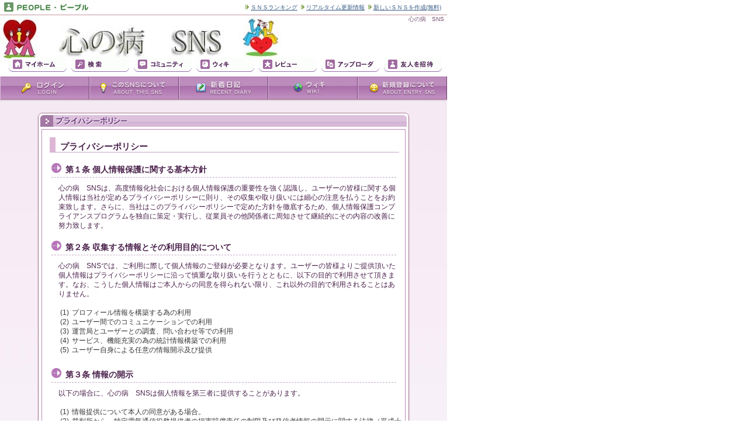

--- FILE ---
content_type: text/html;charset=Windows-31J
request_url: https://sns.prtls.jp/heartsickness/privacy.html
body_size: 13702
content:
<!DOCTYPE html PUBLIC "-//W3C//DTD HTML 4.01 Transitional//EN" "https://www.w3.org/TR/REC-html40/loose.dtd">
<html>
<head>
<META http-equiv="Content-Type" content="text/html; charset=Shift_JIS">
<meta name="robots" content="INDEX,FOLLOW">
<meta content="no-cache" http-equiv="cache-control">
<meta content="text/javascript" http-equiv="Content-Script-Type">
<meta content="text/css" http-equiv="Content-Style-Type">
<meta name="keywords" content="<!-- google_ad_section_start -->心と身体&nbsp;
  メンタルクリニック&nbsp;心と身体<!-- google_ad_section_end -->">
<meta name="description" content="このサイトは心に病を持っている方達が集まって
不安や悩みを共有し、気持ちを和らげる場になれば
良いと思っています

なかなか人に相談できない方や家族や知り合いに
そういった悩みを持った人がいる方などの人に少しでも力になれれば良いと思っています
">
<link rev="made" href="">
<link type="text/css" rel="stylesheet" href="https://static.prtls.jp/resources/snsmk/skin/index.css?21120201">
<link type="text/css" rel="stylesheet" href="https://static.prtls.jp/resources/snsmk/skin/snsmk_pink/css/index.css?6">
<script type="text/javascript" src="https://static.prtls.jp/resources/snsmk/js/web.js"></script><script type="text/javascript" src="https://static.prtls.jp/resources/snsmk/js/dt.js?2"></script><script type="text/javascript">
    var googletag = googletag || {};
    googletag.cmd = googletag.cmd || [];
    (function() {
      var gads = document.createElement('script');
      gads.async = true;
      gads.type = 'text/javascript';
      var useSSL = 'https:' == document.location.protocol;
      gads.src = (useSSL ? 'https:' : 'http:') + 
      '//www.googletagservices.com/tag/js/gpt.js';
      var node = document.getElementsByTagName('script')[0];
      node.parentNode.insertBefore(gads, node);
    })();
  </script><script type="text/javascript">
    googletag.cmd.push(function() {
      
      googletag.pubads().enableSingleRequest();
      googletag.enableServices();
    });
  </script>
<title>心の病　SNS</title>
<link type="text/css" rel="stylesheet" href="https://static.prtls.jp/resources/snsmk/skin/login.css?5">
<link type="text/css" rel="stylesheet" href="https://static.prtls.jp/resources/snsmk/skin/snsmk_pink/css/login.css?5">
</head>
<body onLoad="
  MM_preloadImages( 'https://static.prtls.jp/resources/snsmk/skin/snsmk_pink/img/btn/btn_header_top_home_on.gif',
                    'https://static.prtls.jp/resources/snsmk/skin/snsmk_pink/img/btn/btn_header_top_search_on.gif',
                    'https://static.prtls.jp/resources/snsmk/skin/snsmk_pink/img/btn/btn_header_top_commu_on.gif',
                    'https://static.prtls.jp/resources/snsmk/skin/snsmk_pink/img/btn/btn_header_top_review_on.gif',
                    'https://static.prtls.jp/resources/snsmk/skin/snsmk_pink/img/btn/btn_header_top_invite_on.gif',
                    'https://static.prtls.jp/resources/snsmk/skin/snsmk_pink/img/btn/btn_header_top_setting_on.gif',
                    'https://static.prtls.jp/resources/snsmk/skin/snsmk_pink/img/btn/btn_header_top_help_on.gif',
                    'https://static.prtls.jp/resources/snsmk/skin/snsmk_pink/img/btn/btn_header_top_logout_on.gif',
                    'https://static.prtls.jp/resources/snsmk/skin/snsmk_pink/img/btn/btn_login_menu_home_over.jpg',
                    'https://static.prtls.jp/resources/snsmk/skin/snsmk_pink/img/btn/btn_login_menu_aboutsns_over.jpg',
                    'https://static.prtls.jp/resources/snsmk/skin/snsmk_pink/img/btn/btn_login_menu_diary_over.jpg',
                    'https://static.prtls.jp/resources/snsmk/skin/snsmk_pink/img/btn/btn_login_menu_registmember_over.jpg',
                    'https://static.prtls.jp/resources/snsmk/skin/snsmk_pink/img/btn/btn_login_menu_wiki_over.jpg'
                     );
">
<div id="header_top_line_login">
<div id="header_top_line_left">
<a href="https://sns.prtls.jp/index.html" target="_self" class="n"><img border="0" src="https://static.prtls.jp/resources/snsmk/img/icon/top_line_logo.jpg"></a>
</div>
<div style="margin-top:2px;font-size:10px;" id="header_top_line_right">
<img src="https://static.prtls.jp/resources/snsmk/img/cur_01.gif">&nbsp;<a href="https://sns.prtls.jp/sns_intro.html?p=ranking" target="_blank" class="people">ＳＮＳランキング</a>&nbsp;
        <img src="https://static.prtls.jp/resources/snsmk/img/cur_01.gif">&nbsp;<a href="https://twitter.com/sns_people" target="_blank" class="people">リアルタイム更新情報</a>&nbsp;
        <img src="https://static.prtls.jp/resources/snsmk/img/cur_01.gif">&nbsp;<a href="https://sns.prtls.jp/make_service.html" target="_blank" class="people">新しいＳＮＳを作成(無料)</a>
</div>
</div>
<div id="container_login">
<div id="header_login" style="
          background-image: url('https://img1.prtls.jp/images/snsmk/service/heartsickness/system/heartsickness_header_image.jpg?MjAxMTAyMjAwNDUxNDM=');
        
      background-position: 0px 0px;
    ">
<div id="header_title_span">
<div id="header_title" style="
              background-image: none;
            
          background-position: 0px 0px;
        "></div>
</div>
<div id="login_seo_message">
<h1>心の病　SNS</h1>
</div>
<div id="header_top_menu_login">
<div id="header_top_menu_login">
<div style="cursor:default;" class="header_top_btn_home"></div>
<div style="cursor:default;" class="header_top_btn_search"></div>
<div style="cursor:default;" class="header_top_btn_commu"></div>
<div style="cursor:default;" class="header_top_btn_wiki"></div>
<div style="cursor:default;" class="header_top_btn_review"></div>
<div style="cursor:default;" class="header_top_btn_uploader"></div>
<div style="cursor:default;" class="header_top_btn_invite"></div>
</div>
</div>
</div>
<div>
<div id="header_menu_login">
<a target="_self" href="login.html">
<div class="btn_login_menu_home">
<div onMouseOut="this.className='btn_login_menu_home';" onMouseOver="this.className='btn_login_menu_home_over';" class="btn_login_menu_home"></div>
</div>
</a><a target="_self" href="about_sns.html">
<div class="btn_login_menu_aboutsns">
<div onMouseOut="this.className='btn_login_menu_aboutsns';" onMouseOver="this.className='btn_login_menu_aboutsns_over';" class="btn_login_menu_aboutsns"></div>
</div>
</a><a target="_self" href="newly_diary_login.html">
<div class="btn_login_menu_diary">
<div onMouseOut="this.className='btn_login_menu_diary';" onMouseOver="this.className='btn_login_menu_diary_over';" class="btn_login_menu_diary"></div>
</div>
</a><a target="_self" href="wiki_login.html">
<div class="btn_login_menu_wiki">
<div onMouseOut="this.className='btn_login_menu_wiki';" onMouseOver="this.className='btn_login_menu_wiki_over';" class="btn_login_menu_wiki"></div>
</div>
</a><a target="_self" href="about_regist_member.html">
<div class="btn_login_menu_registmember">
<div onMouseOut="this.className='btn_login_menu_registmember';" onMouseOver="this.className='btn_login_menu_registmember_over';" class="btn_login_menu_registmember"></div>
</div>
</a>
</div>
</div>
<div id="contents_login">
<table style="margin-top:5px;border-spacing:0;" align="center" border="0" cellspacing="0" cellpadding="0" width="642">
<tr>
<td id="frame_title_point"></td><td id="frame_title_width"><script language="JavaScript">dt( 'frame_title_wide', 'area', 'snsmk_pink', encodeURIComponent( 'プライバシーポリシー' ), encodeURIComponent( 'PRIVACY POLICY' ), '015D873E94CC0FBB92E333929D3B2D02' );</script></td><td id="frame_title_button"></td>
</tr>
</table>
    <table cellpadding="0" cellspacing="0" border="0" align="center" width="642">
      <tr>
  <td id="frame_middle_left">
        </td>
  <td id="frame_middle_client" align="left" valign="bottom" ><div style="margin-left:-1px;">
      <table class="area" cellpadding="0" cellspacing="0" border="0" align="center">
        <tr>
          <td class="area" align="left" width="621">
    <div id="contents_area_span">
<div id="contents_info_main_title">
      プライバシーポリシー
    </div>
<div id="contents_item_span"></div>
<div id="contents_info_title">第１条 個人情報保護に関する基本方針</div>
<div id="contents_info_value">心の病　SNSは、高度情報化社会における個人情報保護の重要性を強く認識し、ユーザーの皆様に関する個人情報は当社が定めるプライバシーポリシーに則り、その収集や取り扱いには細心の注意を払うことをお約束致します。さらに、当社はこのプライバシーポリシーで定めた方針を徹底するため、個人情報保護コンプライアンスプログラムを独自に策定・実行し、従業員その他関係者に周知させて継続的にその内容の改善に努力致します。</div>
<div id="contents_item_span"></div>
<div id="contents_info_title">第２条 収集する情報とその利用目的について</div>
<div id="contents_info_value">心の病　SNSでは、ご利用に際して個人情報のご登録が必要となります。ユーザーの皆様よりご提供頂いた個人情報はプライバシーポリシーに沿って慎重な取り扱いを行うとともに、以下の目的で利用させて頂きます。なお、こうした個人情報はご本人からの同意を得られない限り、これ以外の目的で利用されることはありません。</div>
<br>
<div id="regulation_item_span2">
<table cellspacing="0" cellpadding="0">
<tr>
<td valign="top" align="left" width="20">(1)</td><td>プロフィール情報を構築する為の利用</td>
</tr>
<tr>
<td valign="top" align="left" width="20">(2)</td><td>ユーザー間でのコミュニケーションでの利用</td>
</tr>
<tr>
<td valign="top" align="left" width="20">(3)</td><td>運営局とユーザーとの調査、問い合わせ等での利用</td>
</tr>
<tr>
<td valign="top" align="left" width="20">(4)</td><td>サービス、機能充実の為の統計情報構築での利用</td>
</tr>
<tr>
<td valign="top" align="left" width="20">(5)</td><td>ユーザー自身による任意の情報開示及び提供</td>
</tr>
</table>
</div>
<div id="contents_item_span"></div>
<div id="contents_info_title">第３条 情報の開示</div>
<div id="contents_info_value">以下の場合に、心の病　SNSは個人情報を第三者に提供することがあります。</div>
<br>
<div id="regulation_item_span2">
<table cellspacing="0" cellpadding="0">
<tr>
<td valign="top" align="left" width="20">(1)</td><td>情報提供について本人の同意がある場合。</td>
</tr>
<tr>
<td valign="top" align="left" width="20">(2)</td><td>裁判所から、特定電気通信役務提供者の損害賠償責任の制限及び発信者情報の開示に関する法律（平成十三年十一月三十日法律第百三十七号）に基づく開示を命じる判決もしくは命令を受けた場合、または、警察などの公的機関から、刑事訴訟法（昭和二十三年七月十日法律第百三十一号）などの捜査権限を定める法令に基づき正式な照会を受けた場合。</td>
</tr>
<tr>
<td valign="top" align="left" width="20">(3)</td><td>心の病　SNSまたは提携先が提供するサービスの利用に関連して、会員が法令や利用規約、ガイドラインなどに反し、第三者または心の病　SNSの権利、財産、サービスなどを保護するために必要と認められる場合であって、本人の同意を得ることが困難な場合。</td>
</tr>
<tr>
<td valign="top" align="left" width="20">(4)</td><td>人の生命、身体および財産などに対する差し迫った危険があり、緊急の必要性がある場合であって、本人の同意を得ることが困難な場合。</td>
</tr>
<tr>
<td valign="top" align="left" width="20">(5)</td><td>心の病　SNSでは、個人情報を販売したり貸し出したりすることは一切ありません。</td>
</tr>
</table>
</div>
<div id="contents_item_span"></div>
<div id="contents_info_title">第４条 個人情報の訂正等</div>
<div id="contents_info_value">当社は、ご登録されている個人情報の正確性の維持に努めます。プロフィールページを作成するためにご入力頂いた情報は、ユーザーご自身がWEBサイト上で操作することでいつでも訂正・削除することが可能です。また、それ以外の情報の訂正や削除に関しましても、お客様ご本人からお申し出があった場合には、その合理性をすみやかに調査・確認し、可能な範囲でこれに応じます。</div>
<div id="contents_item_span"></div>
<div id="contents_info_title">第５条 クッキーの利用について</div>
<div id="contents_info_value">Cookieとは、ユーザーのPC内に送られる英数字から構成されるデータで、ご利用のパソコンに保存されます。当サイトでは、クッキーを利用することにより、ユーザーが当サイトに再度訪問された際、より便利に当サイトを閲覧していただくことができます。クッキーはユーザーのプライバシーを侵害するものではなく、またお客さまのコンピュータへ悪影響を及ぼすことはありません。</div>
<div id="contents_item_span"></div>
<div id="contents_info_title">第６条 個人情報管理責任者 </div>
<div id="contents_info_value">会員が提供した個人情報は、以下の者が責任をもって管理するものとします。<br>当社サイトの個人情報の取り扱いに関するご意見・ご質問は、お問い合わせよりご連絡下さい。</div>
</div>
          </td>
        </tr>
      </table>
    
    </td>
  <td id="frame_middle_right"/>
      </tr>
    </table>
  <table border="0" align="center" cellspacing="0" cellpadding="0" width="642">
<tr>
<td id="frame_bottom_left"></td><td id="frame_bottom_width"></td><td id="frame_bottom_right"></td>
</tr>
</table>
</div>
<div id="footer_login">
<div id="footer_menu">
          ｜
          <span id="footer_menu_item"><a target="_self" href="sns_manager.html" class="g">
              ＳＮＳ運営者
            </a></span>｜
          <span id="footer_menu_item"><a target="_self" href="agreement.html" class="g">
              利用規約
            </a></span>｜
          <span id="footer_menu_item"><a target="_self" href="privacy.html" class="g">
              プライバシーポリシー
            </a></span>｜
          <span id="footer_menu_item"><a target="_self" href="remind_passwd.html" class="g">パスワード再発行</a></span>｜
          <span id="footer_menu_item"><a target="_self" href="https://sns.prtls.jp/ad.html" class="g">広告の掲載</a></span>｜
        </div>
<div id="footer_copyright_login">
      (C) Copyright 心の病　SNS All Rights Reserved.<br>
</div>
</div>
</div>
</body>
</html>


--- FILE ---
content_type: text/css
request_url: https://static.prtls.jp/resources/snsmk/skin/index.css?21120201
body_size: 260
content:
@import url(common.css?3);
@import url(body.css?2);
@import url(html.css?2);
@import url(frames.css?2);
@import url(material.css?4);
@import url(buttons.css?2);
@import url(icons.css?2);
@import url(emoji_palette.css?2);
@import url(font_size.css?2);


--- FILE ---
content_type: text/css
request_url: https://static.prtls.jp/resources/snsmk/skin/snsmk_pink/css/index.css?6
body_size: 229
content:
@import url(common.css?5);
@import url(body.css?5);
@import url(html.css?5);
@import url(frames.css?5);
@import url(material.css?5);
@import url(buttons.css?5);
@import url(icons.css?5);
@import url(emoji_palette.css?5);


--- FILE ---
content_type: text/css
request_url: https://static.prtls.jp/resources/snsmk/skin/login.css?5
body_size: 6361
content:
/* SNS-MK login.css */

/* body */

#header_top_line_login{
  height: 25px;
  width: 765px;
  background-color: #FFFFFF;
  border-top-width: 0px;
  border-left-width: 0px;
  border-right-width: 0px;
  border-bottom-width: 1px;
}

#container_login{
  width: 765px;
}

#header_login{
  width: 765px;
  height: 105px;
  text-align: left;
  float: left;
  background-repeat: repeat-x;
  background-position: left top;
}

#header_menu_login{
  width: 765px;
  height: 35x;
  float: left;
}

#header_top_menu_login{
  width: 765px;
  float: left;
}

#header_menu_login_portal{
  width: 765px;
  height: 35x;
  float: left;
}

#header_top_menu_login{
  padding-left: 5px;
  width: 755px;
  float: left;
  height: 35px;
}

#contents_login{
  padding-top: 15px;
  padding-bottom: 15px;
  width: 765px;
  float:left;
  background-repeat: repeat-x;
  background-position: left top;
  border-top-width: 1px;
  border-left-width: 0px;
  border-right-width: 0px;
  border-bottom-width: 0px;
}

#footer_login{
  padding-top: 5px;
  clear: both;
  width: 765px;
  height: 65px;
  float: bottom;
  text-align: left;
  border-top-width: 1px;
  border-left-width: 0px;
  border-right-width: 0px;
  border-bottom-width: 0px;
  background-repeat: repeat-x;
  background-position: left bottom;
}

#footer_login_tall{
  padding-top: 5px;
  clear: both;
  width: 765px;
  height: 86px;
  text-align: left;
  border-top-width: 1px;
  border-left-width: 0px;
  border-right-width: 0px;
  border-bottom-width: 0px;
  background-repeat: repeat-x;
  background-position: left bottom;
}

#footer_main{
  width: 765px;
  height: 30px;
  float: left;
}

#footer_copyright_login{
  padding-top: 2px;
  text-align: center;
  width: 765px;
  height: 20px;
  clear: both;
  color: #423523;
  font-size: 13px;
}


/* area */

#login_area_nomal{
  width: 765px;
  height: 330px;
  float:left;
  background-repeat: repeat;
  background-position: left bottom;
}

#login_area_image{
  width: 765px;
  height: 455px;
  float:left;
  background-repeat: repeat;
  background-position: left top;
}

#login_area_portal{
  width: 765px;
  height: 192px;
  float:left;
  background-repeat: repeat;
  background-position: left center;
}

#login_seo_message{
  width: 245px;
  font-size: 10px;
  float: left;
  text-align: right;
  position: relative; top:0; left:0px;
}

#login_entry_area{
  padding-top: 10px;
  padding-left: 0px;
  width: 222px;
  height: 167px;
  text-align: center;
  background-repeat: repeat-x;
  background-position: left top;
  position: absolute; top:160px; left:510px;
}

#login_entry_area_under{
  padding-top: 0px;
  padding-left: 0px;
  width: 765px;
  height: 63px;
  text-align: center;
  background-repeat: repeat-x;
  background-position: left top;
  position: absolute; top:445px; left:0px;
}

#login_mailaddr{
  margin-top: 10px;
  padding-top: 10px;
  padding-bottom: 4px;
  height: 22px;
  float: left;
  background-repeat: no-repeat;
  background-position: left top;
}

#login_passwd{
  margin-top: 3px;
  padding-top: 10px;
  padding-bottom: 4px;
  height: 22px;
  float: left;
  background-repeat: no-repeat;
  background-position: left top;
}

#login_mailaddr_under{
  margin-top: 10px;
  padding-top: 10px;
  padding-bottom: 4px;
  height: 22px;
  float: left;
  background-repeat: no-repeat;
  background-position: left top;
}

#login_passwd_under{
  margin-top: 10px;
  padding-top: 10px;
  padding-bottom: 4px;
  height: 22px;
  float: left;
  background-repeat: no-repeat;
  background-position: left top;
}

#auto_login_area{
  margin-top: 5px;
  padding-top: 2px;
  height: 20px;
  padding-bottom: 3px;
}

.login_btn{
  width: 120px;
  height: 23px;
  background-color: #FFFFFF;
  background-repeat: no-repeat;
  background-position: center center;
  cursor: pointer;
}

.regist_btn{
  width: 170px;
  height: 30px;
  background-color: #FFFFFF;
  background-repeat: no-repeat;
  background-position: center center;
  cursor: pointer;
}

#member_regist_area_image{
  text-align: center;
  width: 225px;
}

#member_regist_area_portal{
  margin-top: 6px;
  margin-left: 6px;
  margin-bottom: 7px;
}

#auto_login_text{
  font-size: 10px;
}

#remaind_passwd{
  padding-top: 3px;
  padding-left: 25px;
  font-size: 10px;
}

#login_btn_area{
  height: 28px;
}

#login_portal_area{
  width: 765px;
}

#login_portal_left{
  padding-left: 6px;
  width: 220px;
  float: left;
}

#login_portal_right{
  width: 535px;
  float: left;
}

.btn_login{
  width: 110px;
  height: 27px;
  background-repeat: no-repeat;
  background-position: left top;
  cursor: pointer;
}

.btn_login_on{
  width: 110px;
  height: 26px;
  background-repeat: no-repeat;
  background-position: left 1px;
  cursor: pointer;
}

#regist_member_area{
  position: absolute; top:380px; left:490px;
}

.btn_member_regist{
  width: 237px;
  height: 37px;
  background-repeat: no-repeat;
  background-position: left 1px;
  cursor: pointer;
}

#send_mail_area{
  padding-top: 20px;
  padding-left: 10px;
  padding-bottom: 10px;
  text-align: center;
}

#send_mail_title{
  padding-bottom: 10px;
}

#send_mail_desc{
  font-size: 10px;
  padding-bottom: 15px;
}

#portal_left_item{
  padding-top: 10px;
  padding-bottom: 10px;
}

#dot_line_01{
  margin-left: 7px;
  margin-right: 7px;
  height: 25px;
  clear: both;
  background-image: url("https://static.prtls.jp/resources/snsmk/img/dot_line_01.gif");
  background-repeat: repeat-x;
  background-position: left 13px;
}

#login_photo_area{
  padding-left: 2px;
  padding-top: 7px;
}

#login_photo_thumb_area_line{
  height: 135px;
}

#login_photo_thumb_area{
  padding-top: 4px;
  width: 126px;
  height: 95px;
  float: left;
}

#login_photo_thumb_image{
  margin-left: 8px;
  width: 115px;
  height: 90px;
}

#album_photo_image_login{
  padding-top: 30px;
  padding-bottom: 25px;
  width: 755px;
  text-align: center;
}

#login_review_thumb_area_line{
  padding-left: 15px;
  height: 150px;
}

#login_review_thumb_area{
  padding-top: 4px;
  width: 121px;
  height: 95px;
  float: left;
}


--- FILE ---
content_type: text/css
request_url: https://static.prtls.jp/resources/snsmk/skin/snsmk_pink/css/login.css?5
body_size: 3099
content:
/* SNS-MK snsmk_pink login.css */

/* body */

#header_top_line_login{
  border: 1px solid #C496A2;
  border-top-width: 0px;
  border-left-width: 0px;
  border-right-width: 0px;
  border-bottom-width: 1px;
}

#header_login{
  background-image: url("https://static.prtls.jp/resources/snsmk/skin/snsmk_pink/img/back_01.jpg");
}

#login_seo_message{
  color: #785472;
}

#contents_login{
  border: 1px solid #C496A2;
  border-top-width: 1px;
  border-left-width: 0px;
  border-right-width: 0px;
  border-bottom-width: 0px;
  background-color: #F8F1F9;
  background-image: url("https://static.prtls.jp/resources/snsmk/skin/snsmk_pink/img/client_back.jpg");
}

#footer_login{
  background-image: url("https://static.prtls.jp/resources/snsmk/skin/snsmk_pink/img/footer_back.jpg");
}

#footer_login_tall{
  background-image: url("https://static.prtls.jp/resources/snsmk/skin/snsmk_pink/img/footer_back.jpg");
}

#footer_copyright_login{
  color: #423523;
}


/* area */

#login_area_nomal{
  background-image: url("https://static.prtls.jp/resources/snsmk/skin/snsmk_pink/img/login_back.jpg");
}

#login_area_image{
  background-image: url("https://static.prtls.jp/resources/snsmk/skin/snsmk_pink/img/login_back.jpg");
}

#login_area_portal{
  background-image: url("https://static.prtls.jp/resources/snsmk/skin/snsmk_pink/img/login_back.jpg");
}

#login_entry_area{
  background-image: url("https://static.prtls.jp/resources/snsmk/skin/snsmk_pink/img/frame/frame_login_01.gif");
}

#login_entry_area_under{
  background-image: url("https://static.prtls.jp/resources/snsmk/skin/snsmk_pink/img/login_entry_back.jpg");
}

#login_mailaddr{
  background-image: url("https://static.prtls.jp/resources/snsmk/skin/snsmk_pink/img/title/title_login_mailaddr_01.jpg");
}

#login_passwd{
  background-image: url("https://static.prtls.jp/resources/snsmk/skin/snsmk_pink/img/title/title_login_passwd_01.jpg");
}

#login_mailaddr_under{
  background-image: url("https://static.prtls.jp/resources/snsmk/skin/snsmk_pink/img/title/title_login_mailaddr_02.gif");
}

#login_passwd_under{
  background-image: url("https://static.prtls.jp/resources/snsmk/skin/snsmk_pink/img/title/title_login_passwd_02.gif");
}

.login_btn{
  border: 1px solid #614563;
  background-image: url("https://static.prtls.jp/resources/snsmk/skin/snsmk_pink/img/login_btn_back.jpg");
}

.regist_btn{
  border: 1px solid #614563;
  background-image: url("https://static.prtls.jp/resources/snsmk/skin/snsmk_pink/img/regist_btn_back.jpg");
}

#auto_login_text{
  color: #602458;
}

.btn_login{
  background-image: url("https://static.prtls.jp/resources/snsmk/skin/snsmk_pink/img/btn/btn_login.gif");
}

.btn_login_on{
  background-image: url("https://static.prtls.jp/resources/snsmk/skin/snsmk_pink/img/btn/btn_login.gif");
}

.btn_member_regist{
  background-image: url("https://static.prtls.jp/resources/snsmk/skin/snsmk_pink/img/btn/btn_member_regist.gif");
}

#send_mail_title{
  color: #683F6B;
}

#send_mail_desc{
  color: #683F6B;
}


--- FILE ---
content_type: text/css
request_url: https://static.prtls.jp/resources/snsmk/skin/snsmk_pink/css/body.css?5
body_size: 1082
content:
/* SNS-MK snsmk_pink body.css */

/* header */

#header{
  background-image: url("https://static.prtls.jp/resources/snsmk/skin/snsmk_pink/img/back_01.jpg");
}

#contents{
  border: 1px solid #C496A2;
  border-top-width: 1px;
  border-left-width: 0px;
  border-right-width: 0px;
  border-bottom-width: 0px;
  background-color: #F8F1F9;
  background-image: url("https://static.prtls.jp/resources/snsmk/skin/snsmk_pink/img/client_back.jpg");
}

#header_menu_main{
  background-color: #BC8CBC;
}

#header_menu_away{
  background-color: #BC8CBC;
}

#header_menu_commu{
  background-color: #BC8CBC;
}

#header_menu_wiki{
  background-color: #BC8CBC;
}

#footer_menu{
  color: #423523;
}

#footer_menu_tall{
  color: #423523;
}

#footer_copyright{
  color: #423523;
}

/* Footer */

#footer{
  border: 1px solid #C496A2;
  border-top-width: 1px;
  border-left-width: 0px;
  border-right-width: 0px;
  border-bottom-width: 0px;
  background-image: url("https://static.prtls.jp/resources/snsmk/skin/snsmk_pink/img/footer_back.jpg");
}


--- FILE ---
content_type: text/css
request_url: https://static.prtls.jp/resources/snsmk/skin/snsmk_pink/css/html.css?5
body_size: 4347
content:
/* SNS-MK snsmk_pink html.css */

html{
  scrollbar-face-color: #E4D2E6;
  scrollbar-highlight-color: #ffffff;
  scrollbar-shadow-color: #ffffff;
  scrollbar-3dlight-color: #E4D2E6;
  scrollbar-arrow-color: #ffffff;
  scrollbar-track-color: #F3F3F3;
  scrollbar-darkshadow-color: #A98DAD;
}

a{
  color: #375B84;
  text-decoration: underline;
}

a:hover{
  color: #404040;
  background-color: #EFDEEF;
  text-decoration: none;
}

a:active{
  color: #404040;
  text-decoration: none;
}

a.g{
  color: #472746;
  text-decoration: underline;
}

a.g:hover{
  color: #472746;
  background-color: #EFDEEF;
  text-decoration: none;
}

a.g:active{
  color: #472746;
  text-decoration: none;
}

a.n{
  background: none;
  text-decoration: none;
}

a.n:hover {
  background: none;
  cursor: pointer;
  text-decoration: none;
}

a.n:active{
  background: none;
  text-decoration: none;
}

a.photo{
  background: none;
  text-decoration: none;
}

a.photo:hover{
  background: none;
  text-decoration: none;
}

input{
  color: #3D3128;
  border: 1px solid #C1AEC1;
}

textarea{
  color:#333333;
  background-color:#FCFCFC;
  border: 1px solid #C1AEC1;
  scrollbar-face-color: #E4D2E6;
  scrollbar-highlight-color: #ffffff;
  scrollbar-shadow-color: #ffffff;
  scrollbar-3dlight-color: #E4D2E6;
  scrollbar-arrow-color: #ffffff;
  scrollbar-track-color: #F3F3F3;
  scrollbar-darkshadow-color: #A98DAD;
}

select{
  color:#333333;
  background-color:#FCFCFC;
  border: 1px solid #C1AEC1;
}

table.f{
  border-color: #C59AA6;
  background-color: #BA8BB5;
}

table.under_menu{
  border-color: #C59AA6;
  background-color: #BA8BB5;
}

table.area{
  border-collapse: collapse;
  border: solid 1px #BA8BB5;
}

td.area{
  background-color: #FFFFFF;
  border: solid 1px #BA8BB5;
}

td.list_area{
  background-color: #FCFCFC;
  border: solid 1px #BA8BB5;
}

td.page_area{
  background-color: #F7E6F7;
  border: solid 1px #BA8BB5;
}

td.mds{
  color: #764771;
  background-color: #F2E3F2;
  border: solid 1px #BA8BB5;
}

td.mds2{
  color: #764771;
  background-color: #F2E3F2;
  border: solid 1px #BA8BB5;
}

td.under_menu{
  color: #616161;
  background-color: #F3E8F4;
  border: solid 1px #C59AA6;
}

td.under_menu_left_frame{
  color: #616161;
  background-color: #F3E8F4;
  border: solid 1px #C59AA6;
}

td.under_menu_right_frame{
  color: #616161;
  background-color: #F3E8F4;
  border: solid 1px #C59AA6;
}

td.mds_online{
  background-color: #E8D5EA;
  border: solid 1px #C59AA6;
}

td.ati{
  background-color: #FFFFFF;
  border: solid 1px #BA8BB5;
}

td.left_frame_area{
  background-color: #FFFFFF;
  border: solid 1px #BA8BB5;
}

td.right_frame_area{
  background-color: #FFFFFF;
  border: solid 1px #BA8BB5;
}

td.info_m{
  color: #10114B;
  background-color: #F2E3F2;
  border: solid 1px #C2A9C7;
}

td.info_v{
  color: #10114B;
  background-color: #FFFDFF;
  border: solid 1px #C2A9C7;
}


td.mesh{
  background-image: url("https://static.prtls.jp/resources/snsmk/skin/snsmk_pink/img/back_mesh_01.jpg");
  border: solid 1px #C59AA6;
}

td.btn{
  background-color: #DDD1CA;
  border: solid 1px #B7A6A0;
  background-image: url("../img/btn/btn_area_back_logo.gif");
}

td.desc{
  color: #64503E;
  background-color: #FCF8F8;
  border: solid 1px #B7A6A0;
}

td.menu_off{
  color: #414141;
  background-color: #FFFFFF;
  border: solid 1px #BA8BB5;
}

td.menu_on{
  color: #414141;
  background-color: #FCF8FB;
  border: solid 1px #BA8BB5;
}

td.menu_select{
  color: #764771;
  background-color: #F2E3F2;
  border: solid 1px #BA8BB5;
}

td.right_frame_menu_off{
  color: #414141;
  background-color: #FFFFFF;
  border: solid 1px #BA8BB5;
}

td.right_frame_menu_on{
  color: #414141;
  background-color: #FCF8FB;
  border: solid 1px #BA8BB5;
}

td.right_frame_menu_select{
  color: #414141;
  background-color: #F2E3F2;
  border: solid 1px #BA8BB5;
}

td.newly_on{
  color: #414141;
  background-color: #FCF8FB;
  border: solid 1px #BA8BB5;
}

td.newly_off{
  color: #414141;
  background-color: #FFFFFF;
  border: solid 1px #BA8BB5;
}

td.under{
  background-color: #F9F2F9;
  border: solid 1px #BA8BB5;
}


--- FILE ---
content_type: text/css
request_url: https://static.prtls.jp/resources/snsmk/skin/snsmk_pink/css/frames.css?5
body_size: 8021
content:
/* SNS-MK snsmk_pink frames.css */

#frame_photo_top_left{
  background-image: url('https://static.prtls.jp/resources/snsmk/skin/snsmk_pink/img/frame/frame_top_left.gif');
}

#frame_photo_top_width{
  background-image: url('https://static.prtls.jp/resources/snsmk/skin/snsmk_pink/img/frame/frame_top_middle.gif');
}

#frame_photo_top_right{
  background-image: url('https://static.prtls.jp/resources/snsmk/skin/snsmk_pink/img/frame/frame_top_right.gif');
}

#frame_photo_middle_left{
  background-image: url('https://static.prtls.jp/resources/snsmk/skin/snsmk_pink/img/frame/frame_middle_left.gif');
}

#frame_photo_middle_client{
  padding-top: 3px;
  background-color: #FFFFFF;
}

#frame_photo_middle_right{
  background-image: url('https://static.prtls.jp/resources/snsmk/skin/snsmk_pink/img/frame/frame_middle_right.gif');
}

#frame_photo_bottom_left{
  background-image: url('https://static.prtls.jp/resources/snsmk/skin/snsmk_pink/img/frame/frame_bottom_left.gif');
}

#frame_photo_bottom_width{
  background-image: url('https://static.prtls.jp/resources/snsmk/skin/snsmk_pink/img/frame/frame_bottom_middle.gif');
}

#frame_photo_bottom_right{
  background-image: url('https://static.prtls.jp/resources/snsmk/skin/snsmk_pink/img/frame/frame_bottom_right.gif');
}

#member_photo_image_area{
  width: 252px;
  background-color: #FFFFFF;
}

#frame_top_left{
  background-image: url('https://static.prtls.jp/resources/snsmk/skin/snsmk_pink/img/frame/frame_top_left.gif');
}

#frame_top_width{
  background-image: url('https://static.prtls.jp/resources/snsmk/skin/snsmk_pink/img/frame/frame_top_middle.gif');
}

#frame_top_right{
  background-image: url('https://static.prtls.jp/resources/snsmk/skin/snsmk_pink/img/frame/frame_top_right.gif');
}

#frame_title_point{
  background-image: url('https://static.prtls.jp/resources/snsmk/skin/snsmk_pink/img/frame/frame_title_left.gif');
}

#frame_title_width{
  color: #6F3070;
  background-image :url('https://static.prtls.jp/resources/snsmk/skin/snsmk_pink/img/frame/frame_title_middle.gif');
}

#frame_title_button{
  background-image: url('https://static.prtls.jp/resources/snsmk/skin/snsmk_pink/img/frame/frame_title_right.gif');
}

#frame_middle_left{
  background-image: url('https://static.prtls.jp/resources/snsmk/skin/snsmk_pink/img/frame/frame_middle_left.gif');
}

#frame_middle_client{
  background-color: #FFFFFF;
}

#frame_middle_right{
  background-image: url('https://static.prtls.jp/resources/snsmk/skin/snsmk_pink/img/frame/frame_middle_right.gif');
}

#frame_bottom_left{
  background-image: url('https://static.prtls.jp/resources/snsmk/skin/snsmk_pink/img/frame/frame_bottom_left.gif');
}

#frame_bottom_width{
  background-image: url('https://static.prtls.jp/resources/snsmk/skin/snsmk_pink/img/frame/frame_bottom_middle.gif');
}

#frame_bottom_right{
  background-image: url('https://static.prtls.jp/resources/snsmk/skin/snsmk_pink/img/frame/frame_bottom_right.gif');
}

#frame_button_up{
  background-image: url("https://static.prtls.jp/resources/snsmk/skin/snsmk_pink/img/btn/frame_ctrl_01.jpg");
}

#frame_button_down{
  background-image: url("https://static.prtls.jp/resources/snsmk/skin/snsmk_pink/img/btn/frame_ctrl_02.jpg");
}

#frame_button_close{
  background-image: url("https://static.prtls.jp/resources/snsmk/skin/snsmk_pink/img/btn/frame_ctrl_03.jpg");
}

#frame_left_title_point{
  background-image: url('https://static.prtls.jp/resources/snsmk/skin/snsmk_pink/img/frame/frame_title_left.gif');
}

#frame_left_title_width{
  color: #643C3D;
  background-image :url('https://static.prtls.jp/resources/snsmk/skin/snsmk_pink/img/frame/frame_title_middle.gif');
}

#frame_left_title_button{
  background-image: url('https://static.prtls.jp/resources/snsmk/skin/snsmk_pink/img/frame/frame_title_right.gif');
}

#frame_left_middle_left{
  background-image: url('https://static.prtls.jp/resources/snsmk/skin/snsmk_pink/img/frame/frame_middle_left.gif');
}

#frame_left_middle_client{
  background-color: #FFFFFF;
}

#frame_left_middle_right{
  background-image: url('https://static.prtls.jp/resources/snsmk/skin/snsmk_pink/img/frame/frame_middle_right.gif');
}

#frame_left_bottom_left{
  background-image: url('https://static.prtls.jp/resources/snsmk/skin/snsmk_pink/img/frame/frame_bottom_left.gif');
}

#frame_left_bottom_width{
  background-image: url('https://static.prtls.jp/resources/snsmk/skin/snsmk_pink/img/frame/frame_bottom_middle.gif');
}

#frame_left_bottom_right{
  background-image: url('https://static.prtls.jp/resources/snsmk/skin/snsmk_pink/img/frame/frame_bottom_right.gif');
}

#frame_right_title_point{
  background-image: url('https://static.prtls.jp/resources/snsmk/skin/snsmk_pink/img/frame/frame_title_left.gif');
}

#frame_right_title_width{
  color: #643C3D;
  background-image :url('https://static.prtls.jp/resources/snsmk/skin/snsmk_pink/img/frame/frame_title_middle.gif');
}

#frame_right_title_button{
  background-image: url('https://static.prtls.jp/resources/snsmk/skin/snsmk_pink/img/frame/frame_title_right.gif');
}

#frame_right_middle_left{
  background-image: url('https://static.prtls.jp/resources/snsmk/skin/snsmk_pink/img/frame/frame_middle_left.gif');
}

#frame_right_middle_client{
  background-color: #FFFFFF;
}

#frame_right_middle_right{
  background-image: url('https://static.prtls.jp/resources/snsmk/skin/snsmk_pink/img/frame/frame_middle_right.gif');
}

#frame_right_bottom_left{
  background-image: url('https://static.prtls.jp/resources/snsmk/skin/snsmk_pink/img/frame/frame_bottom_left.gif');
}

#frame_right_bottom_width{
  background-image: url('https://static.prtls.jp/resources/snsmk/skin/snsmk_pink/img/frame/frame_bottom_middle.gif');
}

#frame_right_bottom_right{
  background-image: url('https://static.prtls.jp/resources/snsmk/skin/snsmk_pink/img/frame/frame_bottom_right.gif');
}

#frame2_area{
  border: solid 1px #BA8BB5;
}

#frame3_area{
  border: solid 1px #C9B4CB;
}

#frame4_area{
  border: solid 1px #BA8BB5;
}

#frame4_mesh{
  border: solid 1px #BA8BB5;
  background-image: url("https://static.prtls.jp/resources/snsmk/skin/snsmk_pink/img/back_mesh_01.jpg");
}

#frame5_area{
  border: solid 1px #BA8BB5;
}

#frame5_message{
  background-image: url("https://static.prtls.jp/resources/snsmk/skin/snsmk_pink/img/back_mesh_01.jpg");
  border: solid 1px #C59AA6;
}

#frame5_mesh{
  border: solid 1px #BA8BB5;
  background-image: url("https://static.prtls.jp/resources/snsmk/skin/snsmk_pink/img/back_mesh_01.jpg");
}

#frame6_area{
  border: solid 1px #BA8BB5;
}

#frame7_area{
  border: solid 1px #98A0B1;
}

#frame_search_top_left{
  background-image: url('https://static.prtls.jp/resources/snsmk/skin/snsmk_pink/img/frame/frame_search_top_left.jpg');
}

#frame_search_top_middle{
  background-image: url('https://static.prtls.jp/resources/snsmk/skin/snsmk_pink/img/frame/frame_search_top_middle.jpg');
}

#frame_search_top_right{
  background-image: url('https://static.prtls.jp/resources/snsmk/skin/snsmk_pink/img/frame/frame_search_top_right.jpg');
}

#frame_search_middle_left{
  background-image: url('https://static.prtls.jp/resources/snsmk/skin/snsmk_pink/img/frame/frame_search_middle_left.jpg');
}

#frame_search_middle_right{
  background-image: url('https://static.prtls.jp/resources/snsmk/skin/snsmk_pink/img/frame/frame_search_middle_right.jpg');
}

#frame_search_bottom_left{
  background-image: url('https://static.prtls.jp/resources/snsmk/skin/snsmk_pink/img/frame/frame_search_bottom_left.jpg');
}

#frame_search_bottom_middle{
  background-image: url('https://static.prtls.jp/resources/snsmk/skin/snsmk_pink/img/frame/frame_search_bottom_middle.jpg');
}

#frame_search_bottom_right{
  background-image: url('https://static.prtls.jp/resources/snsmk/skin/snsmk_pink/img/frame/frame_search_bottom_right.jpg');
}


--- FILE ---
content_type: text/css
request_url: https://static.prtls.jp/resources/snsmk/skin/snsmk_pink/css/material.css?5
body_size: 12332
content:
/* SNS-MK snsmk_pink material.css */

#bold_text{
  color: #58315B;
}

#small_text{
  color: #58315B;
}

#small_text_c{
  color: #4B3049;
  font-size: 10px;
}

.cur01{
  background-image: url("https://static.prtls.jp/resources/snsmk/skin/snsmk_pink/img/cur_01.gif");
}

.cur01_on{
  background-image: url("https://static.prtls.jp/resources/snsmk/skin/snsmk_pink/img/cur_01_on.gif");
}

.point01{
  background-image: url("https://static.prtls.jp/resources/snsmk/skin/snsmk_pink/img/point_01.gif");
}

.point02{
  background-image: url("https://static.prtls.jp/resources/snsmk/skin/snsmk_pink/img/point_02.gif");
}

#no_photo_member{
  background-image: url("https://static.prtls.jp/resources/snsmk/skin/snsmk_pink/img/no_photo.jpg");
}

#no_photo_member_s{
  background-image: url("https://static.prtls.jp/resources/snsmk/skin/snsmk_pink/img/no_photo_s.jpg");
}

#no_photo_member_sb{
  background-image: url("https://static.prtls.jp/resources/snsmk/skin/snsmk_pink/img/no_photo_s.gif");
  border: solid 1px #808080;
}

#no_photo_review{
  background-image: url("https://static.prtls.jp/resources/snsmk/skin/snsmk_pink/img/no_photo_review.jpg");
}

#no_photo_review_s{
  background-image: url("https://static.prtls.jp/resources/snsmk/skin/snsmk_pink/img/no_photo_review_s.jpg");
}

#no_photo_market_item{
  background-image: url("https://static.prtls.jp/resources/snsmk/skin/snsmk_pink/img/no_photo_market_item.jpg");
}

#no_photo_market_item_s{
  background-image: url("https://static.prtls.jp/resources/snsmk/skin/snsmk_pink/img/no_photo_market_item_s.jpg");
}

#no_photo_wiki{
  background-image: url("https://static.prtls.jp/resources/snsmk/skin/snsmk_pink/img/no_wiki_image.jpg");
}

#no_photo_wiki_s{
  background-image: url("https://static.prtls.jp/resources/snsmk/skin/snsmk_pink/img/no_wiki_image_s.jpg");
}

#no_photo_commu{
  background-image: url("https://static.prtls.jp/resources/snsmk/skin/snsmk_pink/img/no_photo_commu.jpg");
}

#no_photo_commu_s{
  background-image: url("https://static.prtls.jp/resources/snsmk/skin/snsmk_pink/img/no_photo_commu_s.jpg");
}

td.member_photo1{
  border: solid 1px #BA8BB5;
  background-image: url("https://static.prtls.jp/resources/snsmk/skin/snsmk_pink/img/back_mesh_01.jpg");
}

td.member_photo2{
  border: solid 1px #BA8BB5;
  background-image: url("https://static.prtls.jp/resources/snsmk/skin/snsmk_pink/img/back_mesh_01.jpg");
}

td.member_photo_online{
  border: solid 1px #BA8BB5;
  background-image: url("https://static.prtls.jp/resources/snsmk/skin/snsmk_pink/img/back_mesh_02.jpg");
}

td.member_photo_online1{
  border: solid 1px #BA8BB5;
  background-image: url("https://static.prtls.jp/resources/snsmk/skin/snsmk_pink/img/back_mesh_02.jpg");
}

td.member_photo_online2{
  border: solid 1px #BC9C9C;
  background-image: url("https://static.prtls.jp/resources/snsmk/skin/snsmk_red/img/back_mesh_02.jpg");
}

td.member_name{
  color: #581428;
  background-color: #F2E3F2;
  border: solid 1px #BA8BB5;
}

td.member_name_online{
  color: #581428;
  background-color: #E8D5EA;
  border: solid 1px #BA8BB5;
}

td.intro_image{
  border: solid 1px #BA8BB5;
  background-image: url("https://static.prtls.jp/resources/snsmk/skin/snsmk_pink/img/back_mesh_01.jpg");
}

.album_thumb{
  background-image: url("https://static.prtls.jp/resources/snsmk/skin/snsmk_pink/img/frame/frame_album_thumb.gif");
}

.album_thumb_down{
  background-image: url("https://static.prtls.jp/resources/snsmk/skin/snsmk_pink/img/frame/frame_album_thumb.gif");
}

#album_thumb_name{
  background-image: url("https://static.prtls.jp/resources/snsmk/skin/snsmk_pink/img/frame/frame_album_name.gif");
}

#btn_area{
  background-color: #F2E3F2;
  border: solid 1px #C59AA6;
}

#page_area{
  background-color: #F7E6F7;
  border: solid 1px #BA8BB5;
}

.form_btn_s{
  border: 1px solid #614563;
  background-color: #9B779F;
}

.form_btn{
  border: 1px solid #614563;
  background-color: #9B779F;
}

.form_btn_short{
  border: 1px solid #614563;
  background-color: #9B779F;
}

.form_btn_wide{
  border: 1px solid #614563;
  background-color: #9B779F;
}

#cur_text{
  color: #4B3049;
  background-image: url("https://static.prtls.jp/resources/snsmk/skin/snsmk_pink/img/cur_02.gif");
}

#cur_text_l{
  color: #4B3049;
  background-image: url("https://static.prtls.jp/resources/snsmk/skin/snsmk_pink/img/cur_02.gif");
}

#cur_premium_text{
  color: #4B3049;
}

#cur_premium_text_l{
  color: #4B3049;
}

#confir_frame{
  color: #623160;
  border-color: #BA8BB5;
}

.photo_frame{
  background-image: url("https://static.prtls.jp/resources/snsmk/skin/snsmk_pink/img/frame/frame_photo.gif");
}

#page_idx_active_span{
  background-color: #C5A0C7;
}

#text_desc{
  color: #4B3049;
}

/* comment */

#comment_owner{
  background-color: #F9F4F9;
  border: solid 1px #BA8BB5;
}

#comment_member{
  background-color: #FDFDFD;
  border: solid 1px #BA8BB5;
}

#member_comment_title{
  background-image: url("https://static.prtls.jp/resources/snsmk/skin/snsmk_pink/img/title/title_comment_item_member.gif");
}

#owner_comment_title{
  background-image: url("https://static.prtls.jp/resources/snsmk/skin/snsmk_pink/img/title/title_comment_item_owner.gif");
}

#frame_msg_desc{
  color: #5A5A5A;
}

/* photo */

.photo_thumb_01{
  background-image: url("https://static.prtls.jp/resources/snsmk/skin/snsmk_pink/img/frame/frame_photo_01.gif");
}

.photo_thumb_01_down{
  background-image: url("https://static.prtls.jp/resources/snsmk/skin/snsmk_pink/img/frame/frame_photo_01.gif");
}

.photo_thumb_01_new{
  background-image: url("https://static.prtls.jp/resources/snsmk/skin/snsmk_pink/img/frame/frame_photo_01_new.gif");
}

.photo_thumb_01_new_down{
  background-image: url("https://static.prtls.jp/resources/snsmk/skin/snsmk_pink/img/frame/frame_photo_01_new.gif");
}

#photo_thumb_name{
  color: #4D3250;
  background-image: url("https://static.prtls.jp/resources/snsmk/skin/snsmk_pink/img/frame/frame_photo_name.gif");
}

#no_cover_s{
  background-image: url("https://static.prtls.jp/resources/snsmk/skin/snsmk_pink/img/no_cover_s.jpg");
}

#no_cover{
  background-image: url("https://static.prtls.jp/resources/snsmk/skin/snsmk_pink/img/no_cover.jpg");
}

.btn_prev_photo{
  background-image: url("https://static.prtls.jp/resources/snsmk/skin/snsmk_pink/img/btn/btn_prev_photo.gif");
}

.btn_prev_photo_on{
  background-image: url("https://static.prtls.jp/resources/snsmk/skin/snsmk_pink/img/btn/btn_prev_photo_on.gif");
}

.btn_next_photo{
  background-image: url("https://static.prtls.jp/resources/snsmk/skin/snsmk_pink/img/btn/btn_next_photo.gif");
}

.btn_next_photo_on{
  background-image: url("https://static.prtls.jp/resources/snsmk/skin/snsmk_pink/img/btn/btn_next_photo_on.gif");
}

.btn_prev_market{
  background-image: url("https://static.prtls.jp/resources/snsmk/skin/snsmk_pink/img/btn/btn_prev_market.gif");
}

.btn_prev_market_on{
  background-image: url("https://static.prtls.jp/resources/snsmk/skin/snsmk_pink/img/btn/btn_prev_market_on.gif");
}

.btn_next_market{
  background-image: url("https://static.prtls.jp/resources/snsmk/skin/snsmk_pink/img/btn/btn_next_market.gif");
}

.btn_next_market_on{
  background-image: url("https://static.prtls.jp/resources/snsmk/skin/snsmk_pink/img/btn/btn_next_market_on.gif");
}

#regist_message_title{
  color: #643562;
}

#regist_message_desc{
  color: #643562;
}

#column_title{
  color: #3A3A3A;
  background-image: url("https://static.prtls.jp/resources/snsmk/skin/snsmk_pink/img/back_03.jpg");
}

/* not found */

#mail_not_found{
  color: #3A3A3A;
  background-image: url("https://static.prtls.jp/resources/snsmk/skin/snsmk_pink/img/msg/mail_not_found.jpg");
}

#diary_not_found{
  color: #3A3A3A;
  background-image: url("https://static.prtls.jp/resources/snsmk/skin/snsmk_pink/img/msg/diary_not_found.jpg");
}

#diary_not_found_menu{
  color: #3A3A3A;
  background-image: url("https://static.prtls.jp/resources/snsmk/skin/snsmk_pink/img/msg/diary_not_found.jpg");
}

#album_not_found{
  color: #3A3A3A;
  background-image: url("https://static.prtls.jp/resources/snsmk/skin/snsmk_pink/img/msg/album_not_found.jpg");
}

#album_not_found_menu{
  color: #3A3A3A;
  background-image: url("https://static.prtls.jp/resources/snsmk/skin/snsmk_pink/img/msg/album_not_found.jpg");
}

#review_not_found{
  color: #3A3A3A;
  background-image: url("https://static.prtls.jp/resources/snsmk/skin/snsmk_pink/img/msg/review_not_found.jpg");
}

#review_not_found_menu{
  color: #3A3A3A;
  background-image: url("https://static.prtls.jp/resources/snsmk/skin/snsmk_pink/img/msg/review_not_found.jpg");
}

#friend_not_found{
  color: #3A3A3A;
  background-image: url("https://static.prtls.jp/resources/snsmk/skin/snsmk_pink/img/msg/friend_not_found.jpg");
}

#newly_not_found{
  color: #3A3A3A;
  background-image: url("https://static.prtls.jp/resources/snsmk/skin/snsmk_pink/img/msg/newly_not_found.jpg");
}

#newly_not_found_menu{
  color: #3A3A3A;
  background-image: url("https://static.prtls.jp/resources/snsmk/skin/snsmk_pink/img/msg/newly_not_found.jpg");
}

#photo_not_found{
  color: #3A3A3A;
  background-image: url("https://static.prtls.jp/resources/snsmk/skin/snsmk_pink/img/msg/photo_not_found.jpg");
}

#photo_not_found_menu{
  color: #3A3A3A;
  background-image: url("https://static.prtls.jp/resources/snsmk/skin/snsmk_pink/img/msg/photo_not_found.jpg");
}

#topic_not_found{
  color: #3A3A3A;
  background-image: url("https://static.prtls.jp/resources/snsmk/skin/snsmk_pink/img/msg/topic_not_found.jpg");
}

#event_not_found{
  color: #3A3A3A;
  background-image: url("https://static.prtls.jp/resources/snsmk/skin/snsmk_pink/img/msg/event_not_found.jpg");
}

#enquete_not_found{
  color: #3A3A3A;
  background-image: url("https://static.prtls.jp/resources/snsmk/skin/snsmk_pink/img/msg/enquete_not_found.jpg");
}

#result_not_found{
  color: #3A3A3A;
  background-image: url("https://static.prtls.jp/resources/snsmk/skin/snsmk_pink/img/msg/result_not_found.jpg");
}

#result_not_found_menu{
  color: #3A3A3A;
  background-image: url("https://static.prtls.jp/resources/snsmk/skin/snsmk_pink/img/msg/result_not_found.jpg");
}

#log_not_found{
  color: #3A3A3A;
  background-image: url("https://static.prtls.jp/resources/snsmk/skin/snsmk_pink/img/msg/log_not_found.jpg");
}

#member_not_found{
  color: #3A3A3A;
  background-image: url("https://static.prtls.jp/resources/snsmk/skin/snsmk_pink/img/msg/member_not_found.jpg");
}

#info_not_found{
  color: #3A3A3A;
  background-image: url("https://static.prtls.jp/resources/snsmk/skin/snsmk_pink/img/msg/info_not_found.jpg");
}

#list_not_found{
  color: #3A3A3A;
  background-image: url("https://static.prtls.jp/resources/snsmk/skin/snsmk_pink/img/msg/list_not_found.jpg");
}

#list_not_found_menu{
  color: #3A3A3A;
  background-image: url("https://static.prtls.jp/resources/snsmk/skin/snsmk_pink/img/msg/list_not_found.jpg");
}

#entry_not_found{
  color: #3A3A3A;
  background-image: url("https://static.prtls.jp/resources/snsmk/skin/snsmk_pink/img/msg/entry_not_found.jpg");
}

#msg_not_found{
  color: #3A3A3A;
  background-image: url("https://static.prtls.jp/resources/snsmk/skin/snsmk_pink/img/msg/msg_not_found.jpg");
}

#contents_info_title{
  color: #4A214B;
  border: dashed 1px #C2A9C7;
  border-top-width: 0px;
  border-left-width: 0px;
  border-right-width: 0px;
  border-bottom-width: 1px;
  background-image: url("https://static.prtls.jp/resources/snsmk/skin/snsmk_pink/img/info_point_01.jpg");
  background-repeat: no-repeat;
  background-position: left top;
}

#contents_info_value{
  color: #4A214B;
}

#contents_info_main_title{
  color: #4A214B;
  border: solid 1px #C2A9C7;
  border-top-width: 0px;
  border-left-width: 0px;
  border-right-width: 0px;
  border-bottom-width: 1px;
  background-image: url("https://static.prtls.jp/resources/snsmk/skin/snsmk_pink/img/info_point_02.jpg");
  background-repeat: no-repeat;
  background-position: left bottom;
}


--- FILE ---
content_type: text/css
request_url: https://static.prtls.jp/resources/snsmk/skin/snsmk_pink/css/buttons.css?5
body_size: 15978
content:
/* SNS-MK snsmk_pink buttons.css */

/* header button */

.header_top_menu_item{
  background-image: url("https://static.prtls.jp/resources/snsmk/skin/snsmk_pink/img/frame/frame_top_menu.gif");
}

.header_top_menu_item_on{
  background-image: url("https://static.prtls.jp/resources/snsmk/skin/snsmk_pink/img/frame/frame_top_menu_on.gif");
}

.header_top_menu2_item{
  background-image: url("https://static.prtls.jp/resources/snsmk/skin/snsmk_pink/img/frame/frame_top_menu2.gif");
}

.header_top_menu2_item_on{
  background-image: url("https://static.prtls.jp/resources/snsmk/skin/snsmk_pink/img/frame/frame_top_menu2_on.gif");
}

.header_top_btn_home{
  background-image: url("https://static.prtls.jp/resources/snsmk/skin/snsmk_pink/img/btn/btn_header_top_home.gif");
}

.header_top_btn_home_on{
  background-image: url("https://static.prtls.jp/resources/snsmk/skin/snsmk_pink/img/btn/btn_header_top_home_on.gif");
}

.header_top_btn_search{
  background-image: url("https://static.prtls.jp/resources/snsmk/skin/snsmk_pink/img/btn/btn_header_top_search.gif");
}

.header_top_btn_search_on{
  background-image: url("https://static.prtls.jp/resources/snsmk/skin/snsmk_pink/img/btn/btn_header_top_search_on.gif");
}

.header_top_btn_commu{
  background-image: url("https://static.prtls.jp/resources/snsmk/skin/snsmk_pink/img/btn/btn_header_top_commu.gif");
}

.header_top_btn_commu_on{
  background-image: url("https://static.prtls.jp/resources/snsmk/skin/snsmk_pink/img/btn/btn_header_top_commu_on.gif");
}

.header_top_btn_wiki{
  background-image: url("https://static.prtls.jp/resources/snsmk/skin/snsmk_pink/img/btn/btn_header_top_wiki.gif");
}

.header_top_btn_wiki_on{
  background-image: url("https://static.prtls.jp/resources/snsmk/skin/snsmk_pink/img/btn/btn_header_top_wiki_on.gif");
}

.header_top_btn_review{
  background-image: url("https://static.prtls.jp/resources/snsmk/skin/snsmk_pink/img/btn/btn_header_top_review.gif");
}

.header_top_btn_review_on{
  background-image: url("https://static.prtls.jp/resources/snsmk/skin/snsmk_pink/img/btn/btn_header_top_review_on.gif");
}

.header_top_btn_uploader{
  background-image: url("https://static.prtls.jp/resources/snsmk/skin/snsmk_pink/img/btn/btn_header_top_uploader.gif");
}

.header_top_btn_uploader_on{
  background-image: url("https://static.prtls.jp/resources/snsmk/skin/snsmk_pink/img/btn/btn_header_top_uploader_on.gif");
}

.header_top_btn_invite{
  background-image: url("https://static.prtls.jp/resources/snsmk/skin/snsmk_pink/img/btn/btn_header_top_invite.gif");
}

.header_top_btn_invite_on{
  background-image: url("https://static.prtls.jp/resources/snsmk/skin/snsmk_pink/img/btn/btn_header_top_invite_on.gif");
}

.header_top_btn_ranking{
  background-image: url("https://static.prtls.jp/resources/snsmk/skin/snsmk_pink/img/btn/btn_header_top_ranking.gif");
}

.header_top_btn_ranking_on{
  background-image: url("https://static.prtls.jp/resources/snsmk/skin/snsmk_pink/img/btn/btn_header_top_ranking_on.gif");
}

.header_top_btn_setting{
  background-image: url("https://static.prtls.jp/resources/snsmk/skin/snsmk_pink/img/btn/btn_header_top_setting.gif");
}

.header_top_btn_setting_on{
  background-image: url("https://static.prtls.jp/resources/snsmk/skin/snsmk_pink/img/btn/btn_header_top_setting_on.gif");
}

.header_top_btn_help{
  background-image: url("https://static.prtls.jp/resources/snsmk/skin/snsmk_pink/img/btn/btn_header_top_help.gif");
}

.header_top_btn_help_on{
  background-image: url("https://static.prtls.jp/resources/snsmk/skin/snsmk_pink/img/btn/btn_header_top_help_on.gif");
}

.header_top_btn_logout{
  background-image: url("https://static.prtls.jp/resources/snsmk/skin/snsmk_pink/img/btn/btn_header_top_logout.gif");
}

.header_top_btn_logout_on{
  background-image: url("https://static.prtls.jp/resources/snsmk/skin/snsmk_pink/img/btn/btn_header_top_logout_on.gif");
}


/* home menu */

.btn_home_menu_myhome{
  background-image: url("https://static.prtls.jp/resources/snsmk/skin/snsmk_pink/img/btn/btn_main_menu_myhome.jpg");
}

.btn_home_menu_myhome_over{
  background-image: url("https://static.prtls.jp/resources/snsmk/skin/snsmk_pink/img/btn/btn_main_menu_myhome_over.jpg");
}

.btn_home_menu_mailbox{
  background-image: url("https://static.prtls.jp/resources/snsmk/skin/snsmk_pink/img/btn/btn_main_menu_mailbox.jpg");
}

.btn_home_menu_mailbox_over{
  background-image: url("https://static.prtls.jp/resources/snsmk/skin/snsmk_pink/img/btn/btn_main_menu_mailbox_over.jpg");
}

.btn_home_menu_diary{
  background-image: url("https://static.prtls.jp/resources/snsmk/skin/snsmk_pink/img/btn/btn_main_menu_diary.jpg");
}

.btn_home_menu_diary_over{
  background-image: url("https://static.prtls.jp/resources/snsmk/skin/snsmk_pink/img/btn/btn_main_menu_diary_over.jpg");
}

.btn_home_menu_album{
  background-image: url("https://static.prtls.jp/resources/snsmk/skin/snsmk_pink/img/btn/btn_main_menu_album.jpg");
}

.btn_home_menu_album_over{
  background-image: url("https://static.prtls.jp/resources/snsmk/skin/snsmk_pink/img/btn/btn_main_menu_album_over.jpg");
}

.btn_home_menu_review{
  background-image: url("https://static.prtls.jp/resources/snsmk/skin/snsmk_pink/img/btn/btn_main_menu_review.jpg");
}

.btn_home_menu_review_over{
  background-image: url("https://static.prtls.jp/resources/snsmk/skin/snsmk_pink/img/btn/btn_main_menu_review_over.jpg");
}

.btn_home_menu_market{
  background-image: url("https://static.prtls.jp/resources/snsmk/skin/snsmk_pink/img/btn/btn_main_menu_market.jpg");
}

.btn_home_menu_market_over{
  background-image: url("https://static.prtls.jp/resources/snsmk/skin/snsmk_pink/img/btn/btn_main_menu_market_over.jpg");
}

.btn_home_menu_schedule{
  background-image: url("https://static.prtls.jp/resources/snsmk/skin/snsmk_pink/img/btn/btn_main_menu_schedule.jpg");
}

.btn_home_menu_schedule_over{
  background-image: url("https://static.prtls.jp/resources/snsmk/skin/snsmk_pink/img/btn/btn_main_menu_schedule_over.jpg");
}

.btn_home_menu_favorite{
  background-image: url("https://static.prtls.jp/resources/snsmk/skin/snsmk_pink/img/btn/btn_main_menu_favorite.jpg");
}

.btn_home_menu_favorite_over{
  background-image: url("https://static.prtls.jp/resources/snsmk/skin/snsmk_pink/img/btn/btn_main_menu_favorite_over.jpg");
}

.btn_home_menu_access{
  background-image: url("https://static.prtls.jp/resources/snsmk/skin/snsmk_pink/img/btn/btn_main_menu_access.jpg");
}

.btn_home_menu_access_over{
  background-image: url("https://static.prtls.jp/resources/snsmk/skin/snsmk_pink/img/btn/btn_main_menu_access_over.jpg");
}

.btn_home_menu_setting{
  background-image: url("https://static.prtls.jp/resources/snsmk/skin/snsmk_pink/img/btn/btn_main_menu_setting.jpg");
}

.btn_home_menu_setting_over{
  background-image: url("https://static.prtls.jp/resources/snsmk/skin/snsmk_pink/img/btn/btn_main_menu_setting_over.jpg");
}

.btn_main_menu_brank{
  background-image: url("https://static.prtls.jp/resources/snsmk/skin/snsmk_pink/img/btn/btn_main_menu_brank.jpg");
}

.btn_main_menu_brank_wide{
  background-image: url("https://static.prtls.jp/resources/snsmk/skin/snsmk_pink/img/btn/btn_main_menu_brank.jpg");
}


/* away menu */

.btn_away_menu_home{
  background-image: url("https://static.prtls.jp/resources/snsmk/skin/snsmk_pink/img/btn/btn_away_menu_home.jpg");
}

.btn_away_menu_home_over{
  background-image: url("https://static.prtls.jp/resources/snsmk/skin/snsmk_pink/img/btn/btn_away_menu_home_over.jpg");
}

.btn_away_menu_sendmail{
  background-image: url("https://static.prtls.jp/resources/snsmk/skin/snsmk_pink/img/btn/btn_away_menu_sendmail.jpg");
}

.btn_away_menu_sendmail_over{
  background-image: url("https://static.prtls.jp/resources/snsmk/skin/snsmk_pink/img/btn/btn_away_menu_sendmail_over.jpg");
}

.btn_away_menu_diary{
  background-image: url("https://static.prtls.jp/resources/snsmk/skin/snsmk_pink/img/btn/btn_away_menu_diary.jpg");
}

.btn_away_menu_diary_over{
  background-image: url("https://static.prtls.jp/resources/snsmk/skin/snsmk_pink/img/btn/btn_away_menu_diary_over.jpg");
}

.btn_away_menu_album{
  background-image: url("https://static.prtls.jp/resources/snsmk/skin/snsmk_pink/img/btn/btn_away_menu_album.jpg");
}

.btn_away_menu_album_over{
  background-image: url("https://static.prtls.jp/resources/snsmk/skin/snsmk_pink/img/btn/btn_away_menu_album_over.jpg");
}

.btn_away_menu_review{
  background-image: url("https://static.prtls.jp/resources/snsmk/skin/snsmk_pink/img/btn/btn_away_menu_review.jpg");
}

.btn_away_menu_market_over{
  background-image: url("https://static.prtls.jp/resources/snsmk/skin/snsmk_pink/img/btn/btn_away_menu_market_over.jpg");
}

.btn_away_menu_market{
  background-image: url("https://static.prtls.jp/resources/snsmk/skin/snsmk_pink/img/btn/btn_away_menu_market.jpg");
}

.btn_away_menu_review_over{
  background-image: url("https://static.prtls.jp/resources/snsmk/skin/snsmk_pink/img/btn/btn_away_menu_review_over.jpg");
}

.btn_away_menu_intro{
  background-image: url("https://static.prtls.jp/resources/snsmk/skin/snsmk_pink/img/btn/btn_away_menu_intro.jpg");
}

.btn_away_menu_intro_over{
  background-image: url("https://static.prtls.jp/resources/snsmk/skin/snsmk_pink/img/btn/btn_away_menu_intro_over.jpg");
}

.btn_away_menu_regfriend{
  background-image: url("https://static.prtls.jp/resources/snsmk/skin/snsmk_pink/img/btn/btn_away_menu_regfriend.jpg");
}

.btn_away_menu_regfriend_over{
  background-image: url("https://static.prtls.jp/resources/snsmk/skin/snsmk_pink/img/btn/btn_away_menu_regfriend_over.jpg");
}

.btn_away_menu_brank{
  background-image: url("https://static.prtls.jp/resources/snsmk/skin/snsmk_pink/img/btn/btn_away_menu_brank.jpg");
}

.btn_away_menu_brank_wide{
  background-image: url("https://static.prtls.jp/resources/snsmk/skin/snsmk_pink/img/btn/btn_away_menu_brank_wide.jpg");
}


/* community menu */

.btn_commu_menu_home{
  background-image: url("https://static.prtls.jp/resources/snsmk/skin/snsmk_pink/img/btn/btn_commu_menu_home.jpg");
}

.btn_commu_menu_home_over{
  background-image: url("https://static.prtls.jp/resources/snsmk/skin/snsmk_pink/img/btn/btn_commu_menu_home_over.jpg");
}

.btn_commu_menu_topic{
  background-image: url("https://static.prtls.jp/resources/snsmk/skin/snsmk_pink/img/btn/btn_commu_menu_topic.jpg");
}

.btn_commu_menu_topic_over{
  background-image: url("https://static.prtls.jp/resources/snsmk/skin/snsmk_pink/img/btn/btn_commu_menu_topic_over.jpg");
}

.btn_commu_menu_event{
  background-image: url("https://static.prtls.jp/resources/snsmk/skin/snsmk_pink/img/btn/btn_commu_menu_event.jpg");
}

.btn_commu_menu_event_over{
  background-image: url("https://static.prtls.jp/resources/snsmk/skin/snsmk_pink/img/btn/btn_commu_menu_event_over.jpg");
}


.btn_commu_menu_enquete{
  background-image: url("https://static.prtls.jp/resources/snsmk/skin/snsmk_pink/img/btn/btn_commu_menu_enquete.jpg");
}

.btn_commu_menu_enquete_over{
  background-image: url("https://static.prtls.jp/resources/snsmk/skin/snsmk_pink/img/btn/btn_commu_menu_enquete_over.jpg");
}


.btn_commu_menu_photo{
  background-image: url("https://static.prtls.jp/resources/snsmk/skin/snsmk_pink/img/btn/btn_commu_menu_photo.jpg");
}

.btn_commu_menu_photo_over{
  background-image: url("https://static.prtls.jp/resources/snsmk/skin/snsmk_pink/img/btn/btn_commu_menu_photo_over.jpg");
}

.btn_commu_menu_chat{
  background-image: url("https://static.prtls.jp/resources/snsmk/skin/snsmk_pink/img/btn/btn_commu_menu_chat.jpg");
}

.btn_commu_menu_chat_over{
  background-image: url("https://static.prtls.jp/resources/snsmk/skin/snsmk_pink/img/btn/btn_commu_menu_chat_over.jpg");
}

.btn_commu_menu_invite{
  background-image: url("https://static.prtls.jp/resources/snsmk/skin/snsmk_pink/img/btn/btn_commu_menu_invite.jpg");
}

.btn_commu_menu_invite_over{
  background-image: url("https://static.prtls.jp/resources/snsmk/skin/snsmk_pink/img/btn/btn_commu_menu_invite_over.jpg");
}

.btn_commu_menu_brank{
  background-image: url("https://static.prtls.jp/resources/snsmk/skin/snsmk_pink/img/btn/btn_commu_menu_brank.jpg");
}

.btn_commu_menu_brank_wide{
  background-image: url("https://static.prtls.jp/resources/snsmk/skin/snsmk_pink/img/btn/btn_commu_menu_brank_wide.jpg");
}


/* wiki menu */

.btn_wiki_menu_page{
  background-image: url("https://static.prtls.jp/resources/snsmk/skin/snsmk_pink/img/btn/btn_wiki_menu_page.jpg");
}

.btn_wiki_menu_page_over{
  background-image: url("https://static.prtls.jp/resources/snsmk/skin/snsmk_pink/img/btn/btn_wiki_menu_page_over.jpg");
}

.btn_wiki_menu_photo{
  background-image: url("https://static.prtls.jp/resources/snsmk/skin/snsmk_pink/img/btn/btn_wiki_menu_photo.jpg");
}

.btn_wiki_menu_photo_over{
  background-image: url("https://static.prtls.jp/resources/snsmk/skin/snsmk_pink/img/btn/btn_wiki_menu_photo_over.jpg");
}

.btn_wiki_menu_history{
  background-image: url("https://static.prtls.jp/resources/snsmk/skin/snsmk_pink/img/btn/btn_wiki_menu_history.jpg");
}

.btn_wiki_menu_history_over{
  background-image: url("https://static.prtls.jp/resources/snsmk/skin/snsmk_pink/img/btn/btn_wiki_menu_history_over.jpg");
}

.btn_wiki_menu_setting{
  background-image: url("https://static.prtls.jp/resources/snsmk/skin/snsmk_pink/img/btn/btn_wiki_menu_setting.jpg");
}

.btn_wiki_menu_setting_over{
  background-image: url("https://static.prtls.jp/resources/snsmk/skin/snsmk_pink/img/btn/btn_wiki_menu_setting_over.jpg");
}

.btn_wiki_menu_brank{
  background-image: url("https://static.prtls.jp/resources/snsmk/skin/snsmk_pink/img/btn/btn_wiki_menu_brank.jpg");
}

.btn_wiki_menu_brank_wide{
  background-image: url("https://static.prtls.jp/resources/snsmk/skin/snsmk_pink/img/btn/btn_wiki_menu_brank_wide.jpg");
}


/* login menu */

.btn_login_menu_home{
  background-image: url("https://static.prtls.jp/resources/snsmk/skin/snsmk_pink/img/btn/btn_login_menu_home.jpg");
}

.btn_login_menu_home_over{
  background-image: url("https://static.prtls.jp/resources/snsmk/skin/snsmk_pink/img/btn/btn_login_menu_home_over.jpg");
}

.btn_login_menu_aboutsns{
  background-image: url("https://static.prtls.jp/resources/snsmk/skin/snsmk_pink/img/btn/btn_login_menu_aboutsns.jpg");
}

.btn_login_menu_aboutsns_over{
  background-image: url("https://static.prtls.jp/resources/snsmk/skin/snsmk_pink/img/btn/btn_login_menu_aboutsns_over.jpg");
}

.btn_login_menu_diary{
  background-image: url("https://static.prtls.jp/resources/snsmk/skin/snsmk_pink/img/btn/btn_login_menu_diary.jpg");
}

.btn_login_menu_diary_over{
  background-image: url("https://static.prtls.jp/resources/snsmk/skin/snsmk_pink/img/btn/btn_login_menu_diary_over.jpg");
}

.btn_login_menu_registmember{
  background-image: url("https://static.prtls.jp/resources/snsmk/skin/snsmk_pink/img/btn/btn_login_menu_registmember.jpg");
}

.btn_login_menu_registmember_over{
  background-image: url("https://static.prtls.jp/resources/snsmk/skin/snsmk_pink/img/btn/btn_login_menu_registmember_over.jpg");
}

.btn_login_menu_wiki{
  background-image: url("https://static.prtls.jp/resources/snsmk/skin/snsmk_pink/img/btn/btn_login_menu_wiki.jpg");
}

.btn_login_menu_wiki_over{
  background-image: url("https://static.prtls.jp/resources/snsmk/skin/snsmk_pink/img/btn/btn_login_menu_wiki_over.jpg");
}

.btn_login_menu_help{
  background-image: url("https://static.prtls.jp/resources/snsmk/skin/snsmk_pink/img/btn/btn_login_menu_help.jpg");
}

.btn_login_menu_help_over{
  background-image: url("https://static.prtls.jp/resources/snsmk/skin/snsmk_pink/img/btn/btn_login_menu_help_over.jpg");
}


--- FILE ---
content_type: text/css
request_url: https://static.prtls.jp/resources/snsmk/skin/snsmk_pink/css/emoji_palette.css?5
body_size: 630
content:
/* SNS-MK snsmk_pink emoji_palette.css */

#emoji_palette {
  background-color: #FEFEFE;
  border-color: #5C3659;
}

#emoji_palette_title {
  background-color: #974A92;
}

#emoji_palette_close {
  background-image: url("https://static.prtls.jp/resources/snsmk/skin/snsmk_pink/img/btn/btn_emoji_close.gif");
}

#emoji_palette_body{
  color: #61305E;
  background-color: #FEFEFE;
}

#emoji_cur_left{
  background-image: url("https://static.prtls.jp/resources/snsmk/skin/snsmk_pink/img/cur_left_01.gif");
}

#emoji_cur_right{
  background-image: url("https://static.prtls.jp/resources/snsmk/skin/snsmk_pink/img/cur_right_01.gif");
}


--- FILE ---
content_type: text/css
request_url: https://static.prtls.jp/resources/snsmk/skin/common.css?3
body_size: 48068
content:
/* SNS-MK common.css */

/* Header */

#header_top_line{
  height: 25px;
  width: 995px;
  background-color: #FFFFFF;
  border: 1px solid #717171;
  border-top-width: 0px;
  border-left-width: 0px;
  border-right-width: 0px;
  border-bottom-width: 1px;
}

#header_top_line_left{
  padding-top: 3px;
  padding-left: 6px;
  float: left;
}
#header_top_line_right{
  padding-top: 4px;
  padding-right: 10px;
  float: right;
}

#text_span{
  padding-top: 3px;
  padding-left: 5px;
  padding-right: 5px;
  padding-bottom: 3px;
}

#std_text{
  color: #38383A;
  line-height: 1.70;
}

#std_text_nar{
  line-height: 1.60;
  color: #38383A;
}

img.emoji{
  vertical-align: top;
  *vertical-align: -1%;
  margin: 1px 2px;
  width: 15px;
  height: 15px;
}

#member_frame_photo{
  width: 89px;
  height: 80px;
  background-repeat: no-repeat;
  background-position: center center;
  background-size: auto 70px;
  cursor: pointer;
}

#member_frame_chat{
  width: 19px;
  height: 18px;
  position: relative; top: 58px; left: 32px;
}

#member_frame_chat_sf{
  width: 19px;
  height: 18px;
  position: relative; top: 63px; left: 32px;
}

#member_frame_chat_np{
  width: 19px;
  height: 18px;
  position: relative; top: 54px; left: 32px;
}

#member_frame_chat_sfnp{
  width: 19px;
  height: 18px;
  position: relative; top: 59px; left: 32px;
}

#icon_chat{
  width: 19px;
  height: 18px;
  background-image: url("https://static.prtls.jp/resources/snsmk/img/icon/icon_chat.gif");
  background-repeat: no-repeat;
  background-position: left top;
}

/* span */

#regulation_item_span{
  padding-bottom: 5px;
}

#regulation_item_span2{
  padding-left: 18px;
  padding-bottom: 5px;
}

#contens_item_span{
  padding-top: 10px;
  padding-left: 8px;
  padding-bottom: 10px;
}

#diary_link_item_span{
  margin-bottom: 20px;
}

/* link */

a.people{
  text-decoration: underline;
}

a.people:hover{
  background-color: #E1F0DF;
  text-decoration: none;
}

a.people:active{
  background-color: #E1F0DF;
  text-decoration: none;
}

/* font */

#font_small{
  font-size: 11px;
}

/* edit button */

#edit_button_area{
  height: 25px;
}

#btn_emoji{
  padding-top: 2px;
  padding-right: 2px;
  width: 22px;
  height: 22px;
  float: left;
  background-image: url("https://static.prtls.jp/resources/snsmk/img/btn/btn_emoji_01.gif");
  background-repeat: no-repeat;
  background-position: left top;
  cursor: pointer;
}

#btn_photo{
  padding-top: 2px;
  padding-right: 2px;
  width: 22px;
  height: 22px;
  float: left;
  background-image: url("https://static.prtls.jp/resources/snsmk/img/btn/btn_photo_01.gif");
  background-repeat: no-repeat;
  background-position: left top;
  cursor: pointer;
}

.btn_colorpicker{
  padding-top: 2px;
  padding-right: 2px;
  width: 22px;
  height: 22px;
  float: left;
  background-image: url("https://static.prtls.jp/resources/snsmk/img/btn/btn_colorpicker_01.gif");
  background-repeat: no-repeat;
  background-position: left top;
  cursor: pointer;
}

#btn_font_bold{
  padding-top: 2px;
  padding-right: 2px;
  width: 22px;
  height: 22px;
  float: left;
  background-image: url("https://static.prtls.jp/resources/snsmk/img/btn/btn_font_bold_01.gif");
  background-repeat: no-repeat;
  background-position: left top;
  cursor: pointer;
}

#btn_font_italic{
  padding-top: 2px;
  padding-right: 2px;
  width: 22px;
  height: 22px;
  float: left;
  background-image: url("https://static.prtls.jp/resources/snsmk/img/btn/btn_italic_01.gif");
  background-repeat: no-repeat;
  background-position: left top;
  cursor: pointer;
}

#btn_font_strike{
  padding-top: 2px;
  padding-right: 2px;
  width: 22px;
  height: 22px;
  float: left;
  background-image: url("https://static.prtls.jp/resources/snsmk/img/btn/btn_strike_01.gif");
  background-repeat: no-repeat;
  background-position: left top;
  cursor: pointer;
}

#btn_font_under{
  padding-top: 2px;
  padding-right: 2px;
  width: 22px;
  height: 22px;
  float: left;
  background-image: url("https://static.prtls.jp/resources/snsmk/img/btn/btn_font_under_01.gif");
  background-repeat: no-repeat;
  background-position: left top;
  cursor: pointer;
}

#btn_link{
  padding-top: 2px;
  padding-right: 2px;
  width: 22px;
  height: 22px;
  float: left;
  background-image: url("https://static.prtls.jp/resources/snsmk/img/btn/btn_link_01.gif");
  background-repeat: no-repeat;
  background-position: left top;
  cursor: pointer;
}

#btn_font_size_s{
  padding-top: 2px;
  padding-right: 2px;
  width: 22px;
  height: 22px;
  float: left;
  background-image: url("https://static.prtls.jp/resources/snsmk/img/btn/btn_font_s_01.gif");
  background-repeat: no-repeat;
  background-position: left top;
  cursor: pointer;
}

#btn_font_size_m{
  padding-top: 2px;
  padding-right: 2px;
  width: 22px;
  height: 22px;
  float: left;
  background-image: url("https://static.prtls.jp/resources/snsmk/img/btn/btn_font_m_01.gif");
  background-repeat: no-repeat;
  background-position: left top;
  cursor: pointer;
}

#btn_font_size_l{
  padding-top: 2px;
  padding-right: 2px;
  width: 22px;
  height: 22px;
  float: left;
  background-image: url("https://static.prtls.jp/resources/snsmk/img/btn/btn_font_l_01.gif");
  background-repeat: no-repeat;
  background-position: left top;
  cursor: pointer;
}

#btn_aa{
  padding-top: 2px;
  padding-right: 2px;
  width: 22px;
  height: 22px;
  float: left;
  background-image: url("https://static.prtls.jp/resources/snsmk/img/btn/btn_aa_01.gif");
  background-repeat: no-repeat;
  background-position: left top;
  cursor: pointer;
}

#btn_block_quote{
  padding-top: 2px;
  padding-right: 2px;
  width: 22px;
  height: 22px;
  float: left;
  background-image: url("https://static.prtls.jp/resources/snsmk/img/btn/btn_block_01.gif");
  background-repeat: no-repeat;
  background-position: left top;
  cursor: pointer;
}

#btn_output{
  padding-top: 2px;
  padding-right: 2px;
  width: 22px;
  height: 22px;
  float: left;
  background-image: url("https://static.prtls.jp/resources/snsmk/img/btn/btn_output_01.gif");
  background-repeat: no-repeat;
  background-position: left top;
  cursor: pointer;
}

#btn_map{
  padding-top: 2px;
  padding-right: 2px;
  width: 22px;
  height: 22px;
  float: left;
  background-image: url("https://static.prtls.jp/resources/snsmk/img/btn/btn_map_01.gif");
  background-repeat: no-repeat;
  background-position: left top;
  cursor: pointer;
}

#btn_movie{
  padding-top: 2px;
  padding-right: 2px;
  width: 22px;
  height: 22px;
  float: left;
  background-image: url("https://static.prtls.jp/resources/snsmk/img/btn/btn_movie_01.gif");
  background-repeat: no-repeat;
  background-position: left top;
  cursor: pointer;
}

#btn_amazon{
  padding-top: 2px;
  padding-right: 2px;
  width: 46px;
  height: 22px;
  float: left;
  background-image: url("https://static.prtls.jp/resources/snsmk/img/btn/btn_amazon_01.gif");
  background-repeat: no-repeat;
  background-position: left top;
  cursor: pointer;
}


#btn_check{
  padding-top: 2px;
  padding-right: 2px;
  width: 22px;
  height: 22px;
  float: left;
  background-image: url("https://static.prtls.jp/resources/snsmk/img/btn/btn_check_01.gif");
  background-repeat: no-repeat;
  background-position: left top;
  cursor: pointer;
}


/* icons */

#icon_sns{
  width: 18px;
  height: 18px;
  background-image: url("https://static.prtls.jp/resources/snsmk/img/icon/icon_sns_01.gif");
  background-repeat: no-repeat;
  background-position: left top;
}

#icon_member{
  width: 18px;
  height: 16px;
  background-image: url("https://static.prtls.jp/resources/snsmk/img/icon/icon_member_01.gif");
  background-repeat: no-repeat;
  background-position: left top;
}

#icon_member_lady{
  width: 18px;
  height: 16px;
  background-image: url("https://static.prtls.jp/resources/snsmk/img/icon/icon_member_02.gif");
  background-repeat: no-repeat;
  background-position: left top;
}

#icon_diary{
  width: 18px;
  height: 16px;
  background-image: url("https://static.prtls.jp/resources/snsmk/img/icon/icon_diary_01.gif");
  background-repeat: no-repeat;
  background-position: left top;
}

#icon_diary_rss{
  width: 18px;
  height: 16px;
  background-image: url("https://static.prtls.jp/resources/snsmk/img/icon/icon_diary_rss_01.gif");
  background-repeat: no-repeat;
  background-position: left top;
}

#icon_diary_comment{
  width: 18px;
  height: 16px;
  background-image: url("https://static.prtls.jp/resources/snsmk/img/icon/icon_diary_com_01.gif");
  background-repeat: no-repeat;
  background-position: left top;
}

#icon_album{
  width: 18px;
  height: 16px;
  background-image: url("https://static.prtls.jp/resources/snsmk/img/icon/icon_album_01.gif");
  background-repeat: no-repeat;
  background-position: left top;
}

#icon_album_photo{
  width: 18px;
  height: 16px;
  background-image: url("https://static.prtls.jp/resources/snsmk/img/icon/icon_photo_01.gif");
  background-repeat: no-repeat;
  background-position: left top;
}

#icon_review{
  width: 18px;
  height: 16px;
  background-image: url("https://static.prtls.jp/resources/snsmk/img/icon/icon_review_01.gif");
  background-repeat: no-repeat;
  background-position: left top;
}

#icon_schedule{
  width: 18px;
  height: 16px;
  background-image: url("https://static.prtls.jp/resources/snsmk/img/icon/icon_schedule_01.gif");
  background-repeat: no-repeat;
  background-position: left top;
}

#icon_community{
  width: 19px;
  height: 18px;
  background-image: url("https://static.prtls.jp/resources/snsmk/img/icon/icon_commu_01.gif");
  background-repeat: no-repeat;
  background-position: left top;
}

#icon_topic{
  width: 18px;
  height: 16px;
  background-image: url("https://static.prtls.jp/resources/snsmk/img/icon/icon_topic_01.gif");
  background-repeat: no-repeat;
  background-position: left top;
}

#icon_event{
  width: 18px;
  height: 16px;
  background-image: url("https://static.prtls.jp/resources/snsmk/img/icon/icon_event_01.gif");
  background-repeat: no-repeat;
  background-position: left top;
}

#icon_enquete{
  width: 18px;
  height: 16px;
  background-image: url("https://static.prtls.jp/resources/snsmk/img/icon/icon_enquete_01.gif");
  background-repeat: no-repeat;
  background-position: left top;
}

#icon_uploader{
  width: 16px;
  height: 18px;
  background-image: url("https://static.prtls.jp/resources/snsmk/img/icon/icon_uploader_01.gif");
  background-repeat: no-repeat;
  background-position: left top;
}

#icon_uploader_on{
  width: 19px;
  height: 18px;
  background-image: url("https://static.prtls.jp/resources/snsmk/img/icon/icon_uploader_06.gif");
  background-repeat: no-repeat;
  background-position: left top;
}

#icon_uploader_off{
  width: 19px;
  height: 18px;
  background-image: url("https://static.prtls.jp/resources/snsmk/img/icon/icon_uploader_07.gif");
  background-repeat: no-repeat;
  background-position: left top;
}

#icon_uploader_regist{
  width: 16px;
  height: 18px;
  background-image: url("https://static.prtls.jp/resources/snsmk/img/icon/icon_uploader_02.gif");
  background-repeat: no-repeat;
  background-position: left top;
}

#icon_wiki{
  width: 18px;
  height: 16px;
  background-image: url("https://static.prtls.jp/resources/snsmk/img/icon/icon_wiki_01.gif");
  background-repeat: no-repeat;
  background-position: left top;
}

#icon_wiki_history{
  width: 18px;
  height: 16px;
  background-image: url("https://static.prtls.jp/resources/snsmk/img/icon/icon_wiki_02.gif");
  background-repeat: no-repeat;
  background-position: left top;
}

#icon_wiki_regist{
  width: 18px;
  height: 16px;
  background-image: url("https://static.prtls.jp/resources/snsmk/img/icon/icon_wiki_03.gif");
  background-repeat: no-repeat;
  background-position: left top;
}

#icon_edit_s{
  width: 10px;
  height: 10px;
  float: left;
  background-image: url("https://static.prtls.jp/resources/snsmk/img/icon/icon_edit_01s.gif");
  background-repeat: no-repeat;
  background-position: left top;
}

#icon_del_s{
  width: 10px;
  height: 11px;
  float: left;
  background-image: url("https://static.prtls.jp/resources/snsmk/img/icon/icon_del_01s.gif");
  background-repeat: no-repeat;
  background-position: 0px 0px;
}

#icon_photo_s{
  width: 10px;
  height: 10px;
  float: left;
  background-image: url("https://static.prtls.jp/resources/snsmk/img/icon/icon_photo_01s.gif");
  background-repeat: no-repeat;
  background-position: left top;
}

#icon_market_01{
  width: 18px;
  height: 16px;
  background-image: url("https://static.prtls.jp/resources/snsmk/img/icon/icon_market_01.gif");
  background-repeat: no-repeat;
  background-position: left top;
}

#icon_market_02{
  width: 18px;
  height: 16px;
  background-image: url("https://static.prtls.jp/resources/snsmk/img/icon/icon_market_02.gif");
  background-repeat: no-repeat;
  background-position: left top;
}

#icon_market_03{
  width: 18px;
  height: 16px;
  background-image: url("https://static.prtls.jp/resources/snsmk/img/icon/icon_market_03.gif");
  background-repeat: no-repeat;
  background-position: left top;
}

#icon_market_04{
  width: 18px;
  height: 16px;
  background-image: url("https://static.prtls.jp/resources/snsmk/img/icon/icon_market_04.gif");
  background-repeat: no-repeat;
  background-position: left top;
}

#icon_favorite{
  width: 18px;
  height: 16px;
  background-image: url("https://static.prtls.jp/resources/snsmk/img/icon/icon_favorite_01.gif");
  background-repeat: no-repeat;
  background-position: left top;
}

#icon_fee_01{
  width: 18px;
  height: 16px;
  background-image: url("https://static.prtls.jp/resources/snsmk/img/icon/icon_fee_01.gif");
  background-repeat: no-repeat;
  background-position: left top;
}

#icon_fee_02{
  width: 18px;
  height: 16px;
  background-image: url("https://static.prtls.jp/resources/snsmk/img/icon/icon_fee_02.gif");
  background-repeat: no-repeat;
  background-position: left top;
}

#icon_msg_board{
  width: 18px;
  height: 16px;
  background-image: url("https://static.revinter.net/sns/img/icon/common/07.gif");
  background-repeat: no-repeat;
  background-position: left top;
}

#icon_msg_board_02{
  width: 18px;
  height: 16px;
  background-image: url("https://static.revinter.net/sns/img/icon/common/11.gif");
  background-repeat: no-repeat;
  background-position: left top;
}

#icon_msg_01s{
  width: 10px;
  height: 10px;
  background-image: url("https://static.prtls.jp/resources/snsmk/img/icon/icon_msg_01s.gif");
  background-repeat: no-repeat;
  background-position: left top;
}

#icon_present{
  width: 18px;
  height: 16px;
  background-image: url("https://static.prtls.jp/resources/snsmk/img/icon/icon_present_01.gif");
  background-repeat: no-repeat;
  background-position: left top;
}

#icon_intro{
  width: 18px;
  height: 16px;
  background-image: url("https://static.prtls.jp/resources/snsmk/img/icon/icon_access_01.gif");
  background-repeat: no-repeat;
  background-position: left top;
}

#icon_level{
  width: 16px;
  height: 16px;
  background-image: url("https://static.prtls.jp/resources/snsmk/img/icon/icon_level_01.gif");
  background-repeat: no-repeat;
  background-position: left top;
}

#edit_photo_area{
  padding-top: 2px;
  padding-left: 22px;
  text-align: left;
  background-image: url("https://static.prtls.jp/resources/snsmk/img/icon/icon_edit_photo_01.gif");
  background-repeat: no-repeat;
  background-position: left top;
}

#edit_profile_area{
  padding-top: 2px;
  padding-left: 18px;
  text-align: left;
  background-image: url("https://static.prtls.jp/resources/snsmk/img/icon/icon_edit_profile_01.gif");
  background-repeat: no-repeat;
  background-position: left top;
}

#show_member_photo_area{
  padding-top: 2px;
  padding-left: 23px;
  text-align: left;
  background-image: url("https://static.prtls.jp/resources/snsmk/img/icon/icon_member_photo_01.gif");
  background-repeat: no-repeat;
  background-position: left top;
}

#show_access_area{
  padding-top: 2px;
  padding-left: 22px;
  text-align: left;
  background-image: url("https://static.prtls.jp/resources/snsmk/img/icon/icon_access_01.gif");
  background-repeat: no-repeat;
  background-position: 3px 3px;
}

#rel_manager_area{
  padding-top: 2px;
  padding-left: 23px;
  text-align: left;
  background-image: url("https://static.prtls.jp/resources/snsmk/img/icon/icon_rel_manager_01.gif");
  background-repeat: no-repeat;
  background-position: left top;
}

#edit_community_area{
  padding-top: 2px;
  padding-left: 23px;
  text-align: left;
  background-image: url("https://static.prtls.jp/resources/snsmk/img/icon/icon_edit_community_01.gif");
  background-repeat: no-repeat;
  background-position: left top;
}

#add_community_area{
  padding-top: 2px;
  padding-left: 23px;
  text-align: left;
  background-image: url("https://static.prtls.jp/resources/snsmk/img/icon/icon_add_community_01.gif");
  background-repeat: no-repeat;
  background-position: left top;
}

#rel_community_area{
  padding-top: 2px;
  padding-left: 23px;
  text-align: left;
  background-image: url("https://static.prtls.jp/resources/snsmk/img/icon/icon_rel_community_01.gif");
  background-repeat: no-repeat;
  background-position: left top;
}

/* freeze area */

#freeze_area{
  padding-top: 7px;
  padding-right: 10px;
  margin-bottom: -7px;
  width: 985px;
  font-size: 10px;
  float: left;
}

#add_favorite_area{
  margin-left: 7px;
  padding-top: 5px;
  padding-left: 31px;
  padding-right: 10px;
  padding-bottom: 5px;
  text-align: left;
  float: right;
  background-image: url("https://static.prtls.jp/resources/snsmk/img/icon/icon_favorite_01.gif");
  background-repeat: no-repeat;
  background-position: 8px 4px;
  background-color: #FFFFFF;
  border: 1px solid #B0B0B0;
}

#freeze_member_area{
  margin-left: 7px;
  padding-top: 5px;
  padding-left: 30px;
  padding-right: 10px;
  padding-bottom: 5px;
  text-align: left;
  float: right;
  background-image: url("https://static.prtls.jp/resources/snsmk/img/icon/icon_freeze_member_01.gif");
  background-repeat: no-repeat;
  background-position: 8px 4px;
  background-color: #FFFFFF;
  border: 1px solid #B0B0B0;
}

#freeze_diary_area{
  margin-left: 7px;
  padding-top: 4px;
  padding-left: 30px;
  padding-right: 10px;
  padding-bottom: 5px;
  text-align: left;
  float: right;
  background-image: url("https://static.prtls.jp/resources/snsmk/img/icon/icon_freeze_diary_01.gif");
  background-repeat: no-repeat;
  background-position: 8px 4px;
  background-color: #FFFFFF;
  border: 1px solid #B0B0B0;
}

#freeze_album_area{
  margin-left: 7px;
  padding-top: 4px;
  padding-left: 30px;
  padding-right: 10px;
  padding-bottom: 5px;
  text-align: left;
  float: right;
  background-image: url("https://static.prtls.jp/resources/snsmk/img/icon/icon_freeze_album_01.gif");
  background-repeat: no-repeat;
  background-position: 8px 4px;
  background-color: #FFFFFF;
  border: 1px solid #B0B0B0;
}

#freeze_photo_area{
  margin-left: 7px;
  padding-top: 4px;
  padding-left: 30px;
  padding-right: 10px;
  padding-bottom: 5px;
  text-align: left;
  float: right;
  background-image: url("https://static.prtls.jp/resources/snsmk/img/icon/icon_freeze_photo_01.gif");
  background-repeat: no-repeat;
  background-position: 8px 4px;
  background-color: #FFFFFF;
  border: 1px solid #B0B0B0;
}

#freeze_review_area{
  margin-left: 7px;
  padding-top: 4px;
  padding-left: 30px;
  padding-right: 10px;
  padding-bottom: 5px;
  text-align: left;
  float: right;
  background-image: url("https://static.prtls.jp/resources/snsmk/img/icon/icon_freeze_review_01.gif");
  background-repeat: no-repeat;
  background-position: 8px 4px;
  background-color: #FFFFFF;
  border: 1px solid #B0B0B0;
}

#freeze_market_area{
  margin-left: 7px;
  padding-top: 4px;
  padding-left: 30px;
  padding-right: 10px;
  padding-bottom: 5px;
  text-align: left;
  float: right;
  background-image: url("https://static.prtls.jp/resources/snsmk/img/icon/icon_freeze_market_01.gif");
  background-repeat: no-repeat;
  background-position: 8px 4px;
  background-color: #FFFFFF;
  border: 1px solid #B0B0B0;
}

#freeze_schedule_area{
  margin-left: 7px;
  padding-top: 4px;
  padding-left: 31px;
  padding-right: 10px;
  padding-bottom: 5px;
  text-align: left;
  float: right;
  background-image: url("https://static.prtls.jp/resources/snsmk/img/icon/icon_freeze_schedule_01.gif");
  background-repeat: no-repeat;
  background-position: 8px 4px;
  background-color: #FFFFFF;
  border: 1px solid #B0B0B0;
}

#freeze_community_area{
  margin-left: 7px;
  padding-top: 4px;
  padding-left: 32px;
  padding-right: 10px;
  padding-bottom: 5px;
  text-align: left;
  float: right;
  background-image: url("https://static.prtls.jp/resources/snsmk/img/icon/icon_freeze_community_01.gif");
  background-repeat: no-repeat;
  background-position: 8px 2px;
  background-color: #FFFFFF;
  border: 1px solid #B0B0B0;
}

#freeze_topic_area{
  margin-left: 7px;
  padding-top: 4px;
  padding-left: 30px;
  padding-right: 10px;
  padding-bottom: 5px;
  text-align: left;
  float: right;
  background-image: url("https://static.prtls.jp/resources/snsmk/img/icon/icon_freeze_topic_01.gif");
  background-repeat: no-repeat;
  background-position: 8px 4px;
  background-color: #FFFFFF;
  border: 1px solid #B0B0B0;
}

#freeze_event_area{
  margin-left: 7px;
  padding-top: 4px;
  padding-left: 30px;
  padding-right: 10px;
  padding-bottom: 5px;
  text-align: left;
  float: right;
  background-image: url("https://static.prtls.jp/resources/snsmk/img/icon/icon_freeze_event_01.gif");
  background-repeat: no-repeat;
  background-position: 8px 4px;
  background-color: #FFFFFF;
  border: 1px solid #B0B0B0;
}

#freeze_enquete_area{
  margin-left: 7px;
  padding-top: 4px;
  padding-left: 31px;
  padding-right: 10px;
  padding-bottom: 5px;
  text-align: left;
  float: right;
  background-image: url("https://static.prtls.jp/resources/snsmk/img/icon/icon_freeze_enquete_01.gif");
  background-repeat: no-repeat;
  background-position: 8px 4px;
  background-color: #FFFFFF;
  border: 1px solid #B0B0B0;
}

#freeze_wiki_area{
  margin-left: 7px;
  padding-top: 4px;
  padding-left: 28px;
  padding-right: 10px;
  padding-bottom: 5px;
  text-align: left;
  float: right;
  background-image: url("https://static.prtls.jp/resources/snsmk/img/icon/icon_freeze_wiki_01.gif");
  background-repeat: no-repeat;
  background-position: 8px 4px;
  background-color: #FFFFFF;
  border: 1px solid #B0B0B0;
}

#freeze_uploader_area{
  margin-left: 7px;
  padding-top: 4px;
  padding-left: 28px;
  padding-right: 10px;
  padding-bottom: 5px;
  text-align: left;
  float: right;
  background-image: url("https://static.prtls.jp/resources/snsmk/img/icon/icon_freeze_uploader_01.gif");
  background-repeat: no-repeat;
  background-position: 8px 4px;
  background-color: #FFFFFF;
  border: 1px solid #B0B0B0;
}

#level_setting_area{
  margin-left: 7px;
  padding-top: 4px;
  padding-left: 28px;
  padding-right: 10px;
  padding-bottom: 5px;
  text-align: left;
  float: right;
  background-image: url("https://static.prtls.jp/resources/snsmk/img/icon/icon_level_setting_01.gif");
  background-repeat: no-repeat;
  background-position: 7px 2px;
  background-color: #FFFFFF;
  border: 1px solid #B0B0B0;
}

#icon_holiday{
  padding-left: 18px;
  vertical-align: top;
  background-image: url("https://static.prtls.jp/resources/snsmk/img/icon/icon_holiday_01.gif");
  background-repeat: no-repeat;
  background-position: left 1px;
}

#icon_annivday{
  padding-left: 18px;
  vertical-align: top;
  background-image: url("https://static.prtls.jp/resources/snsmk/img/icon/icon_holiday_02.gif");
  background-repeat: no-repeat;
  background-position: left 2px;
}

#icon_schedule{
  width: 16px;
  height: 16px;
  float: left;
  background-image: url("https://static.prtls.jp/resources/snsmk/img/icon/icon_schedule_01.gif");
  background-repeat: no-repeat;
  background-position: left top;
}

#icon_add_schedule{
  padding-left: 12px;
  float: left;
  clear: both;
  background-image: url("https://static.prtls.jp/resources/snsmk/img/icon/icon_add_schedule_01.gif");
  background-repeat: no-repeat;
  background-position: left 4px;
}

#icon_event{
  width: 18px;
  height: 16px;
  float: left;
  background-image: url("https://static.prtls.jp/resources/snsmk/img/icon/icon_event_01.gif");
  background-repeat: no-repeat;
  background-position: left top;
}

#icon_event_entry{
  width: 18px;
  height: 16px;
  float: left;
  background-image: url("https://static.prtls.jp/resources/snsmk/img/icon/icon_event_entry_01.gif");
  background-repeat: no-repeat;
  background-position: left top;
}

#icon_birthday{
  width: 18px;
  height: 16px;
  float: left;
  background-image: url("https://static.prtls.jp/resources/snsmk/img/icon/icon_birthday_01.gif");
  background-repeat: no-repeat;
  background-position: left top;
}


/* menu_item */

#menu_member{
  padding-left: 25px;
  height: 20px;
  background-image: url("https://static.prtls.jp/resources/snsmk/img/icon/icon_member_01.gif");
  background-repeat: no-repeat;
  background-position: left top;
}

#menu_diary{
  padding-left: 25px;
  height: 20px;
  background-image: url("https://static.prtls.jp/resources/snsmk/img/icon/icon_diary_01.gif");
  background-repeat: no-repeat;
  background-position: left top;
}

#menu_diary_list{
  padding-left: 25px;
  height: 20px;
  background-image: url("https://static.prtls.jp/resources/snsmk/img/icon/icon_diary_list_01.gif");
  background-repeat: no-repeat;
  background-position: left top;
}

#menu_diary_library{
  padding-left: 25px;
  height: 20px;
  background-image: url("https://static.prtls.jp/resources/snsmk/img/icon/icon_diary_library_01.gif");
  background-repeat: no-repeat;
  background-position: left top;
}

#menu_diary_new{
  padding-left: 25px;
  height: 20px;
  background-image: url("https://static.prtls.jp/resources/snsmk/img/icon/icon_diary_new_01.gif");
  background-repeat: no-repeat;
  background-position: left top;
}

#menu_album{
  padding-left: 25px;
  height: 20px;
  background-image: url("https://static.prtls.jp/resources/snsmk/img/icon/icon_album_01.gif");
  background-repeat: no-repeat;
  background-position: left top;
}

#menu_album_list{
  padding-left: 25px;
  height: 20px;
  background-image: url("https://static.prtls.jp/resources/snsmk/img/icon/icon_album_list_01.gif");
  background-repeat: no-repeat;
  background-position: left top;
}

#menu_album_new{
  padding-left: 25px;
  height: 20px;
  background-image: url("https://static.prtls.jp/resources/snsmk/img/icon/icon_album_new_01.gif");
  background-repeat: no-repeat;
  background-position: left top;
}

#menu_album_photo{
  padding-left: 25px;
  height: 20px;
  background-image: url("https://static.prtls.jp/resources/snsmk/img/icon/icon_photo_01.gif");
  background-repeat: no-repeat;
  background-position: left top;
}

#menu_present_list{
  padding-left: 25px;
  height: 20px;
  background-image: url("https://static.prtls.jp/resources/snsmk/img/icon/icon_present_list_01.gif");
  background-repeat: no-repeat;
  background-position: left top;
}

#menu_present_send{
  padding-left: 25px;
  height: 20px;
  background-image: url("https://static.prtls.jp/resources/snsmk/img/icon/icon_present_send_01.gif");
  background-repeat: no-repeat;
  background-position: left top;
}

#menu_present_new{
  padding-left: 25px;
  height: 20px;
  background-image: url("https://static.prtls.jp/resources/snsmk/img/icon/icon_present_new_01.gif");
  background-repeat: no-repeat;
  background-position: left top;
}

#menu_review_list{
  padding-left: 25px;
  height: 20px;
  background-image: url("https://static.prtls.jp/resources/snsmk/img/icon/icon_review_list_01.gif");
  background-repeat: no-repeat;
  background-position: left top;
}

#menu_review{
  padding-left: 25px;
  height: 20px;
  background-image: url("https://static.prtls.jp/resources/snsmk/img/icon/icon_review_01.gif");
  background-repeat: no-repeat;
  background-position: left top;
}

#menu_review_new{
  padding-left: 25px;
  height: 20px;
  background-image: url("https://static.prtls.jp/resources/snsmk/img/icon/icon_review_new_01.gif");
  background-repeat: no-repeat;
  background-position: left top;
}

#menu_schedule{
  padding-top: 1px;
  padding-left: 22px;
  height: 19px;
  background-image: url("https://static.prtls.jp/resources/snsmk/img/icon/icon_schedule_01.gif");
  background-repeat: no-repeat;
  background-position: left top;
}

#menu_schedule_new{
  padding-top: 1px;
  padding-left: 22px;
  height: 19px;
  background-image: url("https://static.prtls.jp/resources/snsmk/img/icon/icon_regist_schedule_01.gif");
  background-repeat: no-repeat;
  background-position: left top;
}

#menu_wiki{
  padding-left: 22px;
  height: 20px;
  background-image: url("https://static.prtls.jp/resources/snsmk/img/icon/icon_wiki_01.gif");
  background-repeat: no-repeat;
  background-position: 0px 2px;
}

#menu_wiki_top{
  padding-left: 22px;
  height: 20px;
  background-image: url("https://static.prtls.jp/resources/snsmk/img/icon/icon_wiki_01.gif");
  background-repeat: no-repeat;
  background-position: 0px 2px;
}

#menu_wiki_column{
  padding-left: 22px;
  height: 20px;
  background-image: url("https://static.prtls.jp/resources/snsmk/img/icon/icon_wiki_02.gif");
  background-repeat: no-repeat;
  background-position: 0px 2px;
}

#menu_wiki_new{
  padding-left: 22px;
  height: 20px;
  background-image: url("https://static.prtls.jp/resources/snsmk/img/icon/icon_wiki_03.gif");
  background-repeat: no-repeat;
  background-position: 0px 2px;
}

#menu_uploader{
  padding-left: 22px;
  height: 20px;
  background-image: url("https://static.prtls.jp/resources/snsmk/img/icon/icon_uploader_03.gif");
  background-repeat: no-repeat;
  background-position: left top;
}

#menu_uploader_regist{
  padding-left: 22px;
  height: 20px;
  background-image: url("https://static.prtls.jp/resources/snsmk/img/icon/icon_uploader_02.gif");
  background-repeat: no-repeat;
  background-position: left top;
}

#menu_uploader_space{
  padding-left: 22px;
  height: 20px;
  background-image: url("https://static.prtls.jp/resources/snsmk/img/icon/icon_uploader_04.gif");
  background-repeat: no-repeat;
  background-position: left top;
}

#menu_uploader_upload{
  padding-left: 22px;
  height: 20px;
  background-image: url("https://static.prtls.jp/resources/snsmk/img/icon/icon_uploader_05.gif");
  background-repeat: no-repeat;
  background-position: left top;
}

#menu_community{
  padding-top: 1px;
  padding-left: 25px;
  height: 19px;
  background-image: url("https://static.prtls.jp/resources/snsmk/img/icon/icon_commu_01.gif");
  background-repeat: no-repeat;
  background-position: left top;
}

#menu_community_new{
  padding-top: 1px;
  padding-left: 25px;
  height: 19px;
  background-image: url("https://static.prtls.jp/resources/snsmk/img/icon/icon_commu_new_01.gif");
  background-repeat: no-repeat;
  background-position: left top;
}

#menu_market{
  padding-left: 25px;
  height: 20px;
  background-image: url("https://static.prtls.jp/resources/snsmk/img/icon/icon_market_01.gif");
  background-repeat: no-repeat;
  background-position: left top;
}

#menu_open_market_list{
  padding-left: 25px;
  height: 20px;
  background-image: url("https://static.prtls.jp/resources/snsmk/img/icon/icon_market_02.gif");
  background-repeat: no-repeat;
  background-position: left top;
}

#menu_close_market_list{
  padding-left: 25px;
  height: 20px;
  background-image: url("https://static.prtls.jp/resources/snsmk/img/icon/icon_market_03.gif");
  background-repeat: no-repeat;
  background-position: left top;
}

#menu_tender_market_list{
  padding-left: 25px;
  height: 20px;
  background-image: url("https://static.prtls.jp/resources/snsmk/img/icon/icon_market_04.gif");
  background-repeat: no-repeat;
  background-position: left top;
}

#menu_bid_market_list{
  padding-left: 25px;
  height: 20px;
  background-image: url("https://static.prtls.jp/resources/snsmk/img/icon/icon_market_05.gif");
  background-repeat: no-repeat;
  background-position: left top;
}

#menu_market_setting{
  padding-left: 25px;
  height: 20px;
  background-image: url("https://static.prtls.jp/resources/snsmk/img/icon/icon_market_06.gif");
  background-repeat: no-repeat;
  background-position: left top;
}

#menu_regist_market_item{
  padding-left: 25px;
  height: 20px;
  background-image: url("https://static.prtls.jp/resources/snsmk/img/icon/icon_market_07.gif");
  background-repeat: no-repeat;
  background-position: left top;
}

#menu_market_system_adjustment{
  padding-left: 25px;
  height: 20px;
  background-image: url("https://static.prtls.jp/resources/snsmk/img/icon/icon_market_08.gif");
  background-repeat: no-repeat;
  background-position: left top;
}

#menu_topic{
  padding-left: 25px;
  height: 20px;
  background-image: url("https://static.prtls.jp/resources/snsmk/img/icon/icon_topic_01.gif");
  background-repeat: no-repeat;
  background-position: left 1px;
}

#menu_topic_list{
  padding-left: 25px;
  height: 20px;
  background-image: url("https://static.prtls.jp/resources/snsmk/img/icon/icon_topic_list_01.gif");
  background-repeat: no-repeat;
  background-position: left top;
}

#menu_topic_new{
  padding-left: 25px;
  height: 20px;
  background-image: url("https://static.prtls.jp/resources/snsmk/img/icon/icon_topic_new_01.gif");
  background-repeat: no-repeat;
  background-position: left top;
}

#menu_enquete{
  padding-left: 25px;
  height: 20px;
  background-image: url("https://static.prtls.jp/resources/snsmk/img/icon/icon_enquete_01.gif");
  background-repeat: no-repeat;
  background-position: left 1px;
}

#menu_enquete_list{
  padding-left: 23px;
  height: 20px;
  background-image: url("https://static.prtls.jp/resources/snsmk/img/icon/icon_enquete_list_01.gif");
  background-repeat: no-repeat;
  background-position: left top;
}

#menu_enquete_new{
  padding-left: 23px;
  height: 20px;
  background-image: url("https://static.prtls.jp/resources/snsmk/img/icon/icon_enquete_new_01.gif");
  background-repeat: no-repeat;
  background-position: left top;
}

#menu_event{
  padding-left: 25px;
  height: 20px;
  background-image: url("https://static.prtls.jp/resources/snsmk/img/icon/icon_event_01.gif");
  background-repeat: no-repeat;
  background-position: left 1px;
}

#menu_event_open{
  padding-left: 25px;
  height: 20px;
  background-image: url("https://static.prtls.jp/resources/snsmk/img/icon/icon_event_open_01.gif");
  background-repeat: no-repeat;
  background-position: left top;
}

#menu_event_close{
  padding-left: 25px;
  height: 20px;
  background-image: url("https://static.prtls.jp/resources/snsmk/img/icon/icon_event_close_01.gif");
  background-repeat: no-repeat;
  background-position: left top;
}

#menu_event_new{
  padding-left: 25px;
  height: 20px;
  background-image: url("https://static.prtls.jp/resources/snsmk/img/icon/icon_event_new_01.gif");
  background-repeat: no-repeat;
  background-position: left top;
}

#menu_album_item{
  padding-left: 20px;
  height: 20px;
  background-image: url("https://static.prtls.jp/resources/snsmk/img/icon/icon_album_01.gif");
  background-repeat: no-repeat;
  background-position: left top;
}

#menu_regist_photo{
  padding-left: 23px;
  height: 20px;
  background-image: url("https://static.prtls.jp/resources/snsmk/img/icon/icon_photo_regist_01.gif");
  background-repeat: no-repeat;
  background-position: left top;
}

#menu_photo{
  padding-left: 25px;
  height: 20px;
  background-image: url("https://static.prtls.jp/resources/snsmk/img/icon/icon_photo_01.gif");
  background-repeat: no-repeat;
  background-position: left 1px;
}

#menu_recent_diary{
  padding-left: 22px;
  height: 20px;
  background-image: url("https://static.prtls.jp/resources/snsmk/img/icon/icon_diary_01.gif");
  background-repeat: no-repeat;
  background-position: left 1px;
}

#menu_recent_photo{
  padding-left: 22px;
  height: 20px;
  background-image: url("https://static.prtls.jp/resources/snsmk/img/icon/icon_photo_01.gif");
  background-repeat: no-repeat;
  background-position: left 1px;
}

#menu_recent_review{
  padding-left: 22px;
  height: 20px;
  background-image: url("https://static.prtls.jp/resources/snsmk/img/icon/icon_review_01.gif");
  background-repeat: no-repeat;
  background-position: left 1px;
}

#menu_recent_schedule{
  padding-left: 22px;
  height: 20px;
  background-image: url("https://static.prtls.jp/resources/snsmk/img/icon/icon_schedule_01.gif");
  background-repeat: no-repeat;
  background-position: left 1px;
}

#menu_cap_system{
  padding-left: 25px;
  height: 18px;
  background-image: url("https://static.prtls.jp/resources/snsmk/img/icon/icon_mail_box_05.gif");
  background-repeat: no-repeat;
  background-position: left top;
}

#menu_cap_box{
  padding-left: 25px;
  height: 18px;
  background-image: url("https://static.prtls.jp/resources/snsmk/img/icon/icon_mail_box_01.gif");
  background-repeat: no-repeat;
  background-position: left top;
}

#menu_cap_send{
  padding-left: 25px;
  height: 18px;
  background-image: url("https://static.prtls.jp/resources/snsmk/img/icon/icon_mail_box_02.gif");
  background-repeat: no-repeat;
  background-position: left top;
}

#menu_cap_save{
  padding-left: 25px;
  height: 18px;
  background-image: url("https://static.prtls.jp/resources/snsmk/img/icon/icon_mail_box_03.gif");
  background-repeat: no-repeat;
  background-position: left top;
}

#menu_cap_thrash{
  padding-left: 25px;
  height: 18px;
  background-image: url("https://static.prtls.jp/resources/snsmk/img/icon/icon_mail_box_04.gif");
  background-repeat: no-repeat;
  background-position: left top;
}

#menu_cap_send_all{
  padding-left: 25px;
  height: 18px;
  background-image: url("https://static.prtls.jp/resources/snsmk/img/icon/icon_mail_send_all_01.gif");
  background-repeat: no-repeat;
  background-position: left top;
}

#menu_member_setting{
  padding-left: 25px;
  height: 20px;
  background-image: url("https://static.prtls.jp/resources/snsmk/img/icon/icon_setting_01.gif");
  background-repeat: no-repeat;
  background-position: left top;
}

#menu_home_setting{
  padding-left: 25px;
  height: 20px;
  background-image: url("https://static.prtls.jp/resources/snsmk/img/icon/icon_setting_05.gif");
  background-repeat: no-repeat;
  background-position: left top;
}

#menu_rss_setting{
  padding-left: 25px;
  height: 20px;
  background-image: url("https://static.prtls.jp/resources/snsmk/img/icon/icon_setting_04.gif");
  background-repeat: no-repeat;
  background-position: left top;
}

#menu_fee_setting{
  padding-left: 25px;
  height: 20px;
  background-image: url("https://static.prtls.jp/resources/snsmk/img/icon/icon_setting_06.gif");
  background-repeat: no-repeat;
  background-position: left top;
}

#menu_portal_setting{
  padding-left: 25px;
  height: 20px;
  background-image: url("https://static.prtls.jp/resources/snsmk/img/icon/icon_setting_03.gif");
  background-repeat: no-repeat;
  background-position: left top;
}

#menu_ad_setting{
  padding-left: 25px;
  height: 20px;
  background-image: url("https://static.prtls.jp/resources/snsmk/img/icon/icon_setting_07.gif");
  background-repeat: no-repeat;
  background-position: left top;
}

#menu_access_block{
  padding-left: 25px;
  height: 20px;
  background-image: url("https://static.prtls.jp/resources/snsmk/img/icon/icon_setting_02.gif");
  background-repeat: no-repeat;
  background-position: left top;
}

#menu_premium_setting{
  padding-left: 25px;
  height: 20px;
  background-image: url("https://static.prtls.jp/resources/snsmk/img/icon/icon_setting_08.gif");
  background-repeat: no-repeat;
  background-position: left top;
}

#menu_member_contents_setting{
  padding-left: 25px;
  height: 20px;
  background-image: url("https://static.prtls.jp/resources/snsmk/img/icon/icon_setting_09.gif");
  background-repeat: no-repeat;
  background-position: left top;
}

#menu_permit_setting{
  padding-left: 22px;
  height: 20px;
  background-image: url("https://static.prtls.jp/resources/snsmk/img/icon/icon_permit_setting_01.gif");
  background-repeat: no-repeat;
  background-position: 0px 2px;
}

#menu_sort_setting{
  padding-left: 22px;
  height: 20px;
  background-image: url("https://static.prtls.jp/resources/snsmk/img/icon/icon_sort_setting_01.gif");
  background-repeat: no-repeat;
  background-position: 2px 2px;
}

#menu_favorite{
  padding-left: 26px;
  height: 20px;
  background-image: url("https://static.prtls.jp/resources/snsmk/img/icon/icon_favorite_01.gif");
  background-repeat: no-repeat;
  background-position: 2px 1px;
}

#menu_ranking{
  padding-left: 26px;
  height: 20px;
  background-image: url("https://static.prtls.jp/resources/snsmk/img/icon/icon_ranking_01.gif");
  background-repeat: no-repeat;
  background-position: 2px 1px;
}

#menu_portal{
  padding-left: 26px;
  height: 20px;
  background-image: url("https://static.prtls.jp/resources/snsmk/img/icon/icon_portal_01.gif");
  background-repeat: no-repeat;
  background-position: 3px 0px;
}

#menu_like_newly{
  padding-left: 22px;
  height: 20px;
  background-image: url("https://static.prtls.jp/resources/snsmk/img/icon/icon_like_01.gif");
  background-repeat: no-repeat;
  background-position: 0px 2px;
}

#menu_like_diary{
  padding-left: 22px;
  height: 20px;
  background-image: url("https://static.prtls.jp/resources/snsmk/img/icon/icon_like_02.gif");
  background-repeat: no-repeat;
  background-position: 0px 2px;
}

#menu_like_photo{
  padding-left: 22px;
  height: 20px;
  background-image: url("https://static.prtls.jp/resources/snsmk/img/icon/icon_like_03.gif");
  background-repeat: no-repeat;
  background-position: 0px 2px;
}

#menu_like_schedule{
  padding-left: 22px;
  height: 20px;
  background-image: url("https://static.prtls.jp/resources/snsmk/img/icon/icon_like_04.gif");
  background-repeat: no-repeat;
  background-position: 0px 2px;
}

#menu_like_review{
  padding-left: 22px;
  height: 20px;
  background-image: url("https://static.prtls.jp/resources/snsmk/img/icon/icon_like_05.gif");
  background-repeat: no-repeat;
  background-position: 0px 2px;
}

#menu_like_market{
  padding-left: 22px;
  height: 20px;
  background-image: url("https://static.prtls.jp/resources/snsmk/img/icon/icon_like_06.gif");
  background-repeat: no-repeat;
  background-position: 0px 2px;
}

#menu_like_message{
  padding-left: 22px;
  height: 20px;
  background-image: url("https://static.prtls.jp/resources/snsmk/img/icon/icon_like_07.gif");
  background-repeat: no-repeat;
  background-position: 0px 2px;
}

#icon_new_01{
  height: 15px;
  width: 23px;
  background-image: url("https://static.prtls.jp/resources/snsmk/img/icon/icon_new_01.gif");
  background-repeat: no-repeat;
  background-position: 0px 4px;
}

#icon_point_yellow{
  width: 106px;
  height: 15px;
  padding-left: 16px;
  background-image: url("https://static.prtls.jp/resources/snsmk/img/icon/icon_point_yellow_01.gif");
  background-repeat: no-repeat;
  background-position: 0px 0px;
}

#icon_point_red{
  width: 106px;
  height: 15px;
  padding-left: 16px;
  background-image: url("https://static.prtls.jp/resources/snsmk/img/icon/icon_point_red_01.gif");
  background-repeat: no-repeat;
  background-position: 0px 0px;
}

#icon_point_blue{
  width: 106px;
  height: 15px;
  padding-left: 16px;
  background-image: url("https://static.prtls.jp/resources/snsmk/img/icon/icon_point_blue_01.gif");
  background-repeat: no-repeat;
  background-position: 0px 0px;
}

#icon_point_green{
  width: 106px;
  height: 15px;
  padding-left: 16px;
  background-image: url("https://static.prtls.jp/resources/snsmk/img/icon/icon_point_green_01.gif");
  background-repeat: no-repeat;
  background-position: 0px 0px;
}

#icon_point_gray{
  width: 106px;
  height: 15px;
  padding-left: 16px;
  background-image: url("https://static.prtls.jp/resources/snsmk/img/icon/icon_point_gray_01.gif");
  background-repeat: no-repeat;
  background-position: 0px 0px;
}

#icon_category{
  padding-left: 22px;
  height: 20px;
  background-image: url("https://static.prtls.jp/resources/snsmk/img/icon/icon_category_01.gif");
  background-repeat: no-repeat;
  background-position: 0px 2px;
}

#icon_category_setting{
  padding-left: 22px;
  height: 20px;
  background-image: url("https://static.prtls.jp/resources/snsmk/img/icon/icon_category_setting_01.gif");
  background-repeat: no-repeat;
  background-position: 0px 2px;
}


#icon_premium{
  padding-left: 22px;
  height: 20px;
  background-image: url("https://static.prtls.jp/resources/snsmk/img/icon/icon_ranking_01.gif");
  background-repeat: no-repeat;
  background-position: 0px 2px;
}


#icon_enterprise{
  padding-left: 23px;
  height: 20px;
  background-image: url("https://static.prtls.jp/resources/snsmk/img/icon/icon_enterprise_01.gif");
  background-repeat: no-repeat;
  background-position: 0px 2px;
}


/* diary link icon */

#diary_link_news_area{
  padding-top: 2px;
  padding-left: 20px;
  text-align: left;
  background-image: url("https://static.prtls.jp/prtls/img/icon/common/05.gif");
  background-repeat: no-repeat;
  background-position: left top;
}

#diary_link_schedule_area{
  padding-top: 2px;
  padding-left: 20px;
  text-align: left;
  background-image: url("https://static.prtls.jp/prtls/img/icon/common/29.gif");
  background-repeat: no-repeat;
  background-position: left top;
}


/* level color */

#level_color_black{
}

#level_color_red{
  color: #6C0003;
}

#level_color_blue{
  color: #748BDC;
}

#level_color_purple{
  color: #471D50;
}

#level_color_silver{
  color: #747474;
}

#level_color_gold{
  color: #807B44;
}


/* image ajust v4 */

#msg_board_area img{
  max-width: 80px;
  max-height: 80px;
}

table .f img{
  max-width: 75px;
  max-height: 75px;
}

#diary_text_area .img,
#diary_text_area_away .img{
  max-width: 300px;
}

#comment_member img{
  max-width: 75px;
  max-height: 75px;
}

#member_frame_photo{
  width: 79px;
  margin: 5px;
  background-size: auto 75px;
}

#album_cover_span img{
  max-width: 180px;
  max-height: 180px;
}

img.album_photo_image{
  max-width: 300px;
}

#member_album_area img{
  max-width: 105px;
  max-height: 77px;
}

#photo_thumb_image img{
  max-width: 103px;
  max-height: 75px;
}

#album_photo_image img{
  max-width: 650px;
  max-height: 700px;
}

a.photo img.photo {
  max-width: 300px;
  max-height: 300px;
}

#diary_image_span img{
  max-width: 300px;
  max-height: 300px;
}

--- FILE ---
content_type: text/css
request_url: https://static.prtls.jp/resources/snsmk/skin/body.css?2
body_size: 2826
content:
/* SNS-MK default body.css */

#container{
  width: 995px;
}

#header{
  width: 995px;
  height: 105px;
  text-align: left;
  float: left;
}

#header_title_span{
  padding-left: 15px;
}

#header_title{
  margin-top: 15px;
  width: 500px;
  height: 52px;
  background-repeat: no-repeat;
  float: left;
}

#header_title_image{
  margin-top: 15px;
  width: 500px;
  height: 52px;
  background-repeat: no-repeat;
  float: left;
}

#header_ad{
  padding-top: 15px;
  padding-left: 10px;
  width: 480px;
  height: 65px;
  float: left;
}

#header_ad_item{
  width: 470px;
  height: 62px;
  background-image: url("https://static.prtls.jp/resources/snsmk/img/header_ad_back.gif");
  background-repeat: no-repeat;
  background-position: 0px 0px;
  cursor: pointer;
}

#header_top_menu{
  padding-left: 5px;
  width: 990px;
  height: 35px;
  float: left;
}

#header_top_menu_left{
  width: 760px;
  float: left;
}

#header_top_menu_right{
  padding-right: 5px;
  width: 220px;
  float: right;
}

#header_menu_main{
  width: 995px;
  height: 36px;
  float: left;
}

#header_menu_away{
  width: 995px;
  height: 36px;
  float: left;
}

#header_menu_commu{
  width: 995px;
  height: 36px;
  float: left;
}

#header_menu_wiki{
  width: 995px;
  height: 36px;
  float: left;
}

#console_title{
  padding-top: 14px;
  padding-left: 50px;
  height: 22px;
  width: 159px;
  float: left;
  background-image: url("https://static.prtls.jp/resources/snsmk/img/console_title.gif");
  background-repeat: no-repeat;
  background-position: right bottom;
}

#header_menu_btn{
  padding-top: 8px;
  padding-left: 7px;
  float: left;
}

#contents{
  padding-bottom: 15px;
  width: 995px;
  float: left;
  text-align: left;
  border-top-width: 1px;
  border-left-width: 0px;
  border-right-width: 0px;
  border-bottom-width: 0px;
  background-repeat: repeat-x;
  background-position: left top;
}

#footer_main{
  width: 995px;
  height: 30px;
  float: left;
}

#footer_menu{
  padding-top: 6px;
  clear: both;
  height: 24px;
  text-align: center;
}

#footer_menu_tall{
  padding-top: 3px;
  clear: both;
  height: 48px;
  text-align: center;
}

#footer_menu_item{
  padding-top: 1px;
  padding-right: 1px;
}

#footer_copyright{
  padding-top: 2px;
  text-align: center;
  width: 995px;
  height: 20px;
  clear: both;
  color: #423523;
  font-size: 13px;
}

/* Footer */

#footer{
  padding-top: 5px;
  margin-bottom: 10px;
  clear: both;
  width: 995px;
  height: 65px;
  float: bottom;
  text-align: left;
  border-top-width: 1px;
  border-left-width: 0px;
  border-right-width: 0px;
  border-bottom-width: 0px;
  background-repeat: repeat-x;
  background-position: left bottom;
}


--- FILE ---
content_type: text/css
request_url: https://static.prtls.jp/resources/snsmk/skin/html.css?2
body_size: 7721
content:
/* SNS-MK default html.css */

html{
}

body{
  padding-top: 0px;
  padding-left: 0px;
  padding-right: 0px;
  padding-bottom: 0px;
  margin-top: 0px;
  margin-left: 0px;
  margin-right: 0px;
  margin-bottom: 0px;
  font-size: 13px;
  color: #38383A;
  line-height: 1.3;
  font-family: "ＭＳ Ｐゴシック", Osaka, sans-serif;
  background-color: #FFFFFF;
  text-align: left;
}

form{
  margin: 0px;
  border-top-width: 0px;
  border-left-width: 0px;
  border-right-width: 0px;
  border-bottom-width: 0px;
}

h1{
  margin: 0px;
  font-weight: 400;
  font-size: 10px;
}

h1.std{
  margin: 0px;
  font-size: 13px;
  font-weight: normal;
}

h2{
  font-size: 13px;
  font-weight: normal;
}

h2.std{
  margin: 0px;
  font-size: 12px;
  font-weight: normal;
}

strong{
  font-weight: normal;
}

label{
  cursor: pointer;
}

a{
  margin: 0px;
  color: #375B84;
  text-decoration: underline;
}

a:hover{
  color: #404040;
  background-color: #E7E0E0;
  text-decoration: none;
}

a:active{
  color: #404040;
  text-decoration: none;
}

a.g{
  color: #423523;
  text-decoration: underline;
}

a.g:hover{
  color: #3D3128;
  background-color: #EFDEDE;
  text-decoration: none;
}

a.g:active{
  color: #3B4D6B;
  text-decoration: none;
}

a.n{
  background: none;
  text-decoration: none;
}

a.n:hover {
  background: none;
  cursor: pointer;
  text-decoration: none;
}

a.n:active{
  background: none;
  text-decoration: none;
}

a.photo{
  background: none;
  text-decoration: none;
}

a.photo:hover{
  background: none;
  text-decoration: none;
}

input{
  font-size: 10pt;
  color: #3D3128;
  border: 1px solid #B7999D;
}

textarea{
  font-size:10pt;
  color:#333333;
  background-color:#FCFCFC;
  border: 1px solid #B7999D;
  scrollbar-face-color: #E1C8C9;
  scrollbar-highlight-color: #ffffff;
  scrollbar-shadow-color: #ffffff;
  scrollbar-3dlight-color: #E1C8C9;
  scrollbar-arrow-color: #ffffff;
  scrollbar-track-color: #F3F3F3;
  scrollbar-darkshadow-color: #D6BEBF;
}

select{
  font-size:10pt;
  color:#333333;
  border: 1px solid #B7999D;
}

table{
  font-size: 12px;
  line-height: 1.4;
  table-layout: fixed;
}

table.f{
  border-collapse: collapse;
  border-spacing: -1px;
  background-color: #FFFFFF;
}

table.under_menu{
  border-collapse: collapse;
  border-spacing: -1px;
  background-color: #FFFFFF;
}

table.area{
  border-collapse: collapse;
  border-spacing: 0px;
  table-layout: fixed;
}

td.area{
  padding-top: 5px;
  padding-bottom: 5px;
}

td.list_area{
  padding-top: 5px;
  padding-left: 10px;
  padding-right: 10px;
  padding-bottom: 10px;
}

td.mds{
  padding-top: 3px;
  padding-left: 5px;
  padding-right: 3px;
  padding-bottom: 3px;
  text-align: center;
  word-break: break-all;
}

td.mds2{
  padding-top: 3px;
  padding-left: 10px;
  padding-right: 10px;
  padding-bottom: 3px;
  text-align: center;
  word-break:break-all;
}

td.under_menu{
  padding-top: 3px;
  padding-left: 5px;
  padding-right: 3px;
  padding-bottom: 3px;
  text-align: center;
  word-break: break-all;
}

td.under_menu_left_frame{
  padding-top: 3px;
  padding-left: 5px;
  padding-right: 3px;
  padding-bottom: 3px;
  text-align: center;
  word-break: break-all;
}

td.under_menu_right_frame{
  padding-top: 3px;
  padding-left: 5px;
  padding-right: 3px;
  padding-bottom: 3px;
  text-align: center;
  word-break: break-all;
}

td.mds_online{
  padding-top: 5px;
  padding-left: 5px;
  padding-right: 3px;
  padding-bottom: 5px;
  margin: 0px;
  word-break:break-all;
}

td.ati{
  padding-top: 2px;
  padding-left: 5px;
  padding-right: 3px;
  padding-bottom: 2px;
  overflow: hidden;
  word-break:break-all;
}

td.left_frame_area{
  padding-top: 2px;
  padding-left: 5px;
  padding-right: 3px;
  padding-bottom: 2px;
  overflow: hidden;
  word-break:break-all;
}

td.right_frame_area{
  padding-top: 2px;
  padding-left: 5px;
  padding-right: 3px;
  padding-bottom: 2px;
  overflow: hidden;
  word-break:break-all;
}

td.info_m{
  padding-top: 3px;
  padding-left: 5px;
  padding-right: 3px;
  padding-bottom: 3px;
  text-align: center;
  border-top-width: 1px;
  border-left-width: 0px;
  border-right-width: 0px;
  border-bottom-width: 1px;
  word-break:break-all;
}

td.info_v{
  padding-top: 3px;
  padding-left: 5px;
  padding-right: 3px;
  padding-bottom: 3px;
  text-align: left;
  border-top-width: 1px;
  border-left-width: 0px;
  border-right-width: 0px;
  border-bottom-width: 1px;
  word-break:break-all;
}

td.mesh{
  background-repeat: repeat;
  background-position: left top;
}

td.btn{
  padding-top: 10px;
  padding-bottom: 10px;
  text-align: center;
  margin-left: auto;
  margin-right: auto;
  word-break: break-all;
  background-repeat: no-repeat;
  background-position: right bottom;
}

td.desc{
  padding-top: 3px;
  padding-left: 5px;
  padding-right: 3px;
  padding-bottom: 3px;
  text-align: left;
  word-break:break-all;
}

td.menu_off{
  padding-top: 3px;
  padding-left: 10px;
  padding-bottom: 3px;
  text-align: left;
  word-break:break-all;
  cursor: pointer;
}

td.menu_on{
  padding-top: 3px;
  padding-left: 10px;
  padding-bottom: 3px;
  text-align: left;
  word-break:break-all;
  cursor: pointer;
}

td.menu_select{
  padding-top: 3px;
  padding-left: 10px;
  padding-bottom: 3px;
  text-align: left;
  word-break:break-all;
  cursor: pointer;
}

td.newly_on{
  padding-top: 3px;
  padding-left: 5px;
  padding-bottom: 3px;
  text-align: left;
  word-break:break-all;
  cursor: pointer;
}

td.newly_off{
  padding-top: 3px;
  padding-left: 5px;
  padding-bottom: 3px;
  text-align: left;
  word-break:break-all;
  cursor: pointer;
}

td.right_frame_menu_off{
  padding-top: 3px;
  padding-left: 10px;
  padding-bottom: 3px;
  text-align: left;
  word-break:break-all;
  cursor: pointer;
}

td.right_frame_menu_on{
  padding-top: 3px;
  padding-left: 10px;
  padding-bottom: 3px;
  text-align: left;
  word-break:break-all;
  cursor: pointer;
}

td.right_frame_menu_select{
  padding-top: 3px;
  padding-left: 10px;
  padding-bottom: 3px;
  text-align: left;
  word-break:break-all;
  cursor: pointer;
}

td.under{
  padding-top: 5px;
  padding-left: 5px;
  padding-right: 3px;
  padding-bottom: 3px;
  overflow: hidden;
  word-break:break-all;
}

img.b{
  border: solid 1px #808080;
}

img.photo{
  cursor: pointer;
}

blockquote{
  padding: 8px;
  margin-top: 5px;
  margin-left: 3px;
  margin-bottom: 5px;
  background-color: #FCF1D6;
  border: 1px dashed #e1cc89;
  line-height: 1.20;
}

#f10{
  font-family: "ＭＳ Ｐゴシック", Osaka, sans-serif;
  font-size: 10px;
}

#f11{
  font-family: "ＭＳ Ｐゴシック", Osaka, sans-serif;
  font-size: 11px;
}

#f12{
  font-family: "ＭＳ Ｐゴシック", Osaka, sans-serif;
  font-size: 12px;
}

#f13{
  font-family: "ＭＳ Ｐゴシック", Osaka, sans-serif;
  letter-spacing: -1px;
  font-size: 13px;
}

#f14{
  font-family: "ＭＳ Ｐゴシック", Osaka, sans-serif;
  letter-spacing: 0px;
  font-size: 14px;
}

#f15{
  font-family: "ＭＳ Ｐゴシック", Osaka, sans-serif;
  font-size: 15px;
}

#f16{
  font-family: "ＭＳ Ｐゴシック", Osaka, sans-serif;
  font-size: 16px;
}

#f17{
  font-family: "ＭＳ Ｐゴシック", Osaka, sans-serif;
  font-size: 17px;
}

span.f14{
  font-size: 14px;
}

span.f13{
  font-size: 13px;
}

span.f11{
  font-size: 11px;
}

span.f10{
  font-size: 10px;
}


--- FILE ---
content_type: text/css
request_url: https://static.prtls.jp/resources/snsmk/skin/frames.css?2
body_size: 8366
content:
/* SNS-MK default frames.css */


#frame_photo_top_left{
  width: 10px;
  height: 7px;
  background-repeat: no-repeat;
  background-position: left bottom;
}

#frame_photo_top_width{
  height: 7px;
  background-repeat: repeat-x;
  background-position: left bottom;
}

#frame_photo_top_right{
  width: 10px;
  height: 7px;
  background-repeat: no-repeat;
  background-position: right bottom;
}

#frame_photo_middle_left{
  width: 8px;
  background-position: left top;
  background-repeat: repeat-y;
}

#frame_photo_middle_right{
  width: 8px;
  background-position: right top;
  background-repeat: repeat-y;
}

#frame_photo_bottom_left{
  width: 9px;
  height: 10px;
  background-position: left top;
  background-repeat:no-repeat;
}

#frame_photo_bottom_width{
  background-position: left top;
  background-repeat: repeat-x;
}

#frame_photo_bottom_right{
  width: 9px;
  background-position: right top;
  background-repeat: no-repeat;
}

#frame_top_left{
  width: 10px;
  height: 7px;
  background-repeat: no-repeat;
  background-position: left bottom;
}

#frame_top_width{
  height: 7px;
  background-repeat: repeat-x;
  background-position: left bottom;
}

#frame_top_right{
  width: 10px;
  height: 7px;
  background-repeat: no-repeat;
  background-position: right bottom;
}

#frame_title_point{
  width: 29px;
  height: 30px;
  background-repeat: no-repeat;
}

#frame_title_width{
  padding-top: 3px;
  padding-left: 5px;
  height: 27px;
  font-weight: bold;
  background-repeat: repeat-x;
}

#frame_title_button{
  padding-top: 3px;
  width: 62px;
  height: 27px;
  background-position: right top;
  background-repeat: no-repeat;
}

#frame_middle_left{
  width: 8px;
  background-position: left top;
  background-repeat: repeat-y;
}

#frame_middle_right{
  width: 8px;
  background-position: right top;
  background-repeat: repeat-y;
}

#frame_bottom_left{
  width: 9px;
  height: 10px;
  background-position: left top;
  background-repeat:no-repeat;
}

#frame_bottom_width{
  background-position: left top;
  background-repeat: repeat-x;
}

#frame_bottom_right{
  width: 9px;
  background-position: right top;
  background-repeat: no-repeat;
}

#frame_left_title_point{
  width: 29px;
  height: 30px;
  background-repeat: no-repeat;
}

#frame_left_title_width{
  padding-top: 3px;
  padding-left: 5px;
  height: 27px;
  font-weight: bold;
  background-repeat: repeat-x;
}

#frame_left_title_button{
  padding-top: 3px;
  width: 62px;
  height: 27px;
  background-position: right top;
  background-repeat: no-repeat;
}

#frame_left_middle_left{
  width: 8px;
  background-position: left top;
  background-repeat: repeat-y;
}

#frame_left_middle_right{
  width: 8px;
  background-position: right top;
  background-repeat: repeat-y;
}

#frame_left_bottom_left{
  width: 9px;
  height: 10px;
  background-position: left top;
  background-repeat:no-repeat;
}

#frame_left_bottom_width{
  background-position: left top;
  background-repeat: repeat-x;
}

#frame_left_bottom_right{
  width: 9px;
  background-position: right top;
  background-repeat: no-repeat;
}

#frame_right_title_point{
  width: 29px;
  height: 30px;
  background-repeat: no-repeat;
}

#frame_right_title_width{
  padding-top: 3px;
  padding-left: 5px;
  height: 27px;
  font-weight: bold;
  background-repeat: repeat-x;
}

#frame_right_title_button{
  padding-top: 3px;
  padding-right: 2px;
  width: 10px;
  height: 27px;
  background-position: right top;
  background-repeat: no-repeat;
}

#frame_right_middle_left{
  width: 8px;
  background-position: left top;
  background-repeat: repeat-y;
}

#frame_right_middle_right{
  width: 8px;
  background-position: right top;
  background-repeat: repeat-y;
}

#frame_right_bottom_left{
  width: 9px;
  height: 10px;
  background-position: left top;
  background-repeat:no-repeat;
}

#frame_right_bottom_width{
  background-position: left top;
  background-repeat: repeat-x;
}

#frame_right_bottom_right{
  width: 9px;
  background-position: right top;
  background-repeat: no-repeat;
}

#under_menu_span{
  margin-top: 5px;
}

#frame_button_up{
  width: 15px;
  height: 15px;
  background-repeat: no-repeat;
  background-position: bottom left;
  cursor: pointer;
}

#frame_button_down{
  width: 15px;
  height: 15px;
  background-repeat: no-repeat;
  background-position: bottom left;
  cursor: pointer;
}

#frame_button_close{
  width: 15px;
  height: 15px;
  background-repeat: no-repeat;
  background-position: bottom left;
  cursor: pointer;
}

#left_area_f1{
  margin-top: 5px;
  padding-left: 5px;
  width: 296px;
  float: left;
}

#right_area_f2{
  margin-top: 5px;
  width: 480px;
  float: left;
}

#frame2_area{
  padding-top: 5x;
  padding-left: 5px;
  padding-right: 5px;
  padding-bottom: 0px;
  margin-top: 1px;
  margin-left: 3px;
  width: 571px;
  text-align: left;
  background-color: #FDFDFD;
}

#left_area_f3{
  margin-top: 5px;
  padding-left: 7px;
  width: 200px;
  float: left;
}

#frame3_area{
  padding-top: 5px;
  padding-bottom: 5px;
  margin-left: 2px;
  width: 201px;
  text-align: left;
  background-color: #FDFDFD;
}

#right_area_f4{
  margin-top: 5px;
  width: 573px;
  float: left;
}

#frame4_area{
  padding-top: 5px;
  padding-left: 5px;
  padding-right: 5px;
  padding-bottom: 5px;
  width: 651px;
  float: left;
  text-align: left;
  background-color: #FDFDFD;
}

#frame4_mesh{
  margin-left: auto;
  margin-right: auto;
  width: 549px;
  background-repeat: repeat;
  background-position: left top;
}

#area_full_f5{
  margin-top: 5px;
  padding-bottom: 10px;
  width: 648px;
  float: left;
}

#area_full_f5_login{
  margin-top: 5px;
  padding-bottom: 10px;
  width: 760px;
}

#frame5_area{
  padding-top: 5px;
  padding-left: 5px;
  padding-right: 5px;
  padding-bottom: 5px;
  width: 611px;
  text-align: left;
  position: relative; left: 1px;
  background-color: #FDFDFD;
}

#frame5_message{
  padding-top: 5px;
  padding-left: 0px;
  padding-right: 5px;
  padding-bottom: 5px;
  margin-left: 2px;
  margin-bottom: 5px;
  width: 616px;
  text-align: center;
  background-repeat: repeat;
  background-position: left top;
}

#frame5_mesh{
  padding-top: 5px;
  padding-left: 5px;
  padding-right: 5px;
  padding-bottom: 5px;
  width: 611px;
  text-align: left;
  position: relative; left: 2px;
  background-repeat: repeat;
  background-position: left top;
}

#area_full_f6{
  margin-top: 20px;
  padding-bottom: 10px;
  width: 995px;
}

#frame6_area{
  padding-top: 5px;
  padding-left: 5px;
  padding-right: 5px;
  padding-bottom: 5px;
  width: 820px;
  text-align: left;
  position: relative; left: 2px;
  background-color: #FDFDFD;
}

#frame7_area{
  margin-top: 5px;
  padding-left: 5px;
  padding-right: 5px;
  padding-bottom: 5px;
  width: 525px;
  text-align: left;
  position: relative; left: 2px;
  background-color: #FDFDFD;
}

#right_area_f8{
  width: 210px;
  float: left;
}

#left_area_f9{
  width: 133px;
  float: left;
}

#right_area_f10{
  margin-top: 5px;
  width: 785px;
  float: left;
}

#frame_search_top_left{
  width: 7px;
  height: 5px;
  background-repeat: no-repeat;
  background-position: right top;
}

#frame_search_top_middle{
  height: 5px;
  background-repeat: repeat-x;
  background-position: left top;
}

#frame_search_top_right{
  width: 7px;
  height: 5px;
  background-repeat: no-repeat;
  background-position: left top;
}

#frame_search_middle_left{
  width: 7px;
  background-repeat: repeat-y;
  background-position: right top;
}

#frame_search_middle_right{
  width: 7px;
  background-repeat: repeat-y;
  background-position: left top;
}

#frame_search_bottom_left{
  width: 7px;
  height: 8px;
  background-repeat: no-repeat;
  background-position: right bottom;
}

#frame_search_bottom_middle{
  height: 8px;
  background-repeat: repeat-x;
  background-position: left bottom;
}

#frame_search_bottom_right{
  width: 7px;
  height: 8px;
  background-repeat: no-repeat;
  background-position: left bottom;
}


--- FILE ---
content_type: text/css
request_url: https://static.prtls.jp/resources/snsmk/skin/material.css?4
body_size: 23296
content:
/* SNS-MK default material.css */

#bold_text{
  color: #532B2C;
  font-weight: bold;
}

#small_text{
  color: #532B2C;
  font-size: 10px;
}

#thumb_frame{
  padding:2px;
  border: solid 1px #DDDDDD;
}

.cur01{
  padding-left: 16px;
  height: 18px;
  float: left;
  background-repeat: no-repeat;
  background-position: left 2px;
  cursor: pointer;
}

.cur01_on{
  padding-left: 16px;
  height: 18px;
  float: left;
  background-repeat: no-repeat;
  background-position: left 2px;
  cursor: pointer;
}

.point01{
  padding-left: 13px;
  height: 18px;
  float: left;
  background-repeat: no-repeat;
  background-position: left 5px;
}

.point02{
  padding-left: 13px;
  height: 18px;
  float: left;
  background-repeat: no-repeat;
  background-position: left 5px;
}

#no_photo_member{
  width: 205px;
  height: 160px;
  background-repeat: no-repeat;
  background-position: left top;
}

#no_photo_member_s{
  width: 82px;
  height: 72px;
  background-repeat: no-repeat;
  background-position: left top;
  cursor: pointer;
}

#no_photo_member_sb{
  width: 82px;
  height: 72px;
  background-repeat: no-repeat;
  background-position: left top;
  cursor: pointer;
}

#no_photo_review{
  width: 131px;
  height: 103px;
  background-repeat: no-repeat;
  background-position: left top;
  cursor: pointer;
}

#no_photo_review_s{
  width: 86px;
  height: 71px;
  background-repeat: no-repeat;
  background-position: left top;
  cursor: pointer;
}

#no_photo_wiki{
  width: 199px;
  height: 151px;
  background-repeat: no-repeat;
  background-position: left top;
  cursor: pointer;
}

#no_photo_wiki_s{
  width: 131px;
  height: 103px;
  background-repeat: no-repeat;
  background-position: left top;
  cursor: pointer;
}

#no_photo_commu{
  width: 199px;
  height: 151px;
  background-repeat: no-repeat;
  background-position: left top;
}

#no_photo_market_item{
  width: 196px;
  height: 134px;
  background-repeat: no-repeat;
  background-position: left top;
}

#no_photo_market_item_s{
  width: 131px;
  height: 103px;
  background-repeat: no-repeat;
  background-position: left top;
  cursor: pointer;
}

#no_photo_commu_s{
  width: 82px;
  height: 72px;
  background-repeat: no-repeat;
  background-position: left top;
  cursor: pointer;
}

#cur_point{
  width: 6px;
  height: 6px;
  background-repeat: no-repeat;
  background-position: left top;
}

#dot_line_01{
  height: 7px;
  background-image: url("https://static.prtls.jp/resources/snsmk/img/dot_line_01.jpg");
  background-repeat: repeat-x;
  background-position: left 2px;
}

td.member_photo1{
  background-color: #FFFFFF;
  background-repeat: repeat;
  background-position: left top;
  overflow: auto;
  width: 90px;
  word-break:break-all;
}

td.member_photo2{
  background-color: #FFFFFF;
  background-repeat: repeat;
  background-position: left top;
  overflow: auto;
  width: 89px;
  word-break:break-all;
}

td.member_name{
  padding-top: 2px;
  padding-left: 4px;
  padding-right: 4px;
  padding-bottom: 2px;
  text-align: center;
  word-break:break-all;
}

td.member_photo_online1{
  background-color: #FFFFFF;
  background-repeat: repeat;
  background-position: left top;
  overflow: auto;
  width: 90px;
  word-break:break-all;
}

td.member_photo_online2{
  background-color: #FFFFFF;
  background-repeat: repeat;
  background-position: left top;
  overflow: auto;
  width: 89px;
  word-break:break-all;
}

td.member_name_online{
  padding-top: 2px;
  padding-left: 4px;
  padding-right: 4px;
  padding-bottom: 2px;
  text-align: center;
  word-break:break-all;
}

td.intro_image{
  background-repeat: repeat;
  background-position: left top;
}


#album_thumb_area_line{
  height: 130px;
  float: left;
  background-color: #EEEEEE;
}

#album_thumb_area{
  padding-top: 4px;
  width: 140px;
  height: 125px;
  float: left;
}

#album_thumb_image{
  padding-left: 8px;
  width: 130px;
  height: 87px;
  float: left;
  text-align: left;
}

#album_thumb_image_wide{
  padding-left: 15px;
  width: 130px;
  height: 87px;
  float: left;
  text-align: left;
}

#photo_regist_btn_area{
  padding-top: 5px;
  padding-bottom: 15px;
  text-align: center;
}

#photo_regist_opt_area{
  padding-bottom: 5px;
  text-align: center;
  clear: both;
}

#photo_back_btn_area{
  margin: auto;
  width: 150px;
  padding-top: 8px;
  text-align: center;
}

.album_thumb{
  width: 120px;
  height: 85px;
  float: left;
  background-repeat: no-repeat;
  background-position: left top;
  cursor: pointer;
}

.album_thumb_down{
  margin-top: 2px;
  width: 120px;
  height: 83px;
  float: left;
  background-repeat: no-repeat;
  background-position: left top;
  cursor: pointer;
}

#album_thumb_name{
  margin-top: 3px;
  padding-top: 5px;
  width: 132px;
  height: 30px;
  float: left;
  text-align: center;
  background-repeat: no-repeat;
  background-position: 3px 0px;
}

#posi_under_menu_item{
  padding-left: 5px;
  padding-right: 7px;
  float: right;
}

#under_menu_line{
  height: 16px;
}

#btn_area{
  margin-top: 5px;
  margin-left: 2px;
  margin-right: 2px;
  padding-top: 10px;
  padding-bottom: 10px;
  text-align: center;
}

#page_area{
  margin-left: 2px;
  margin-right: 2px;
  padding-top: 3px;
  padding-bottom: 3px;
  text-align: center;
}

.form_btn{
  width: 120px;
  color: #FFFFFF;
  cursor: pointer;
}

.form_btn_short{
  width: 80px;
  color: #FFFFFF;
  cursor: pointer;
}

.form_btn_wide{
  width: 200px;
  color: #FFFFFF;
  cursor: pointer;
}

#btn_span{
  padding-left: 12px;
  padding-right: 12px;
}

#info_item_line{
  padding-top: 1px;
  padding-left: 1px;
  padding-bottom: 1px;
  width: 355px;
  float:left;
  clear: both;
}

#cur_text{
  padding-top: 0px;
  padding-left: 12px;
  font-size: 10px;
  background-repeat: no-repeat;
  background-position: left 4px;
}

#cur_text_l{
  padding-top: 0px;
  padding-left: 12px;
  background-repeat: no-repeat;
  background-position: left 4px;
}

#cur_premium_text{
  margin-left: -2px;
  padding-top: 0px;
  padding-left: 14px;
  font-size: 10px;
  background-image: url("https://static.prtls.jp/resources/snsmk/img/cur_premium_01.gif");
  background-repeat: no-repeat;
  background-position: 0px 2px;
}

#cur_premium_text_l{
  margin-left: -2px;
  padding-top: 0px;
  padding-left: 14px;
  background-image: url("https://static.prtls.jp/resources/snsmk/img/cur_premium_01.gif");
  background-repeat: no-repeat;
  background-position: 0px 2px;
}

#confir_frame{
  padding-top: 7px;
  padding-left: 5px;
  padding-right: 5px;
  padding-bottom: 7px;
  margin-top: 15px;
  margin-left: auto;
  margin-right: auto;
  margin-bottom: 5px;
  width: 450px;
  text-align: center;
  background-color: #FFFFFF;
  border-style: double;
}

#error_frame{
  padding-top: 7px;
  padding-left: 5px;
  padding-right: 5px;
  padding-bottom: 7px;
  margin-top: 15px;
  margin-left: auto;
  margin-right: auto;
  margin-bottom: 5px;
  width: 450px;
  text-align: center;
  border-style: double;
  border-color: #FF7D7D;
  background-color: #FFF0F0;
}

#error_text{
  padding-top: 2px;
  color: red;
  font-weight: bold;
  padding-left: 18px;
  background-image: url("https://static.prtls.jp/resources/snsmk/img/icon/icon_error_01.gif");
  background-repeat: no-repeat;
  background-position: left top;
}

.photo_frame{
  background-repeat: no-repeat;
  background-position: 10px 4px;
}

#page_idx_text_span{
  padding-left: 3px;
  padding-right: 3px;
}

#page_idx_active_span{
  padding-top: 1px;
  padding-left: 3px;
  padding-right: 3px;
  color: #FFFFFF;
}

#frame_msg_span{
  padding-top: 2px;
  padding-bottom: 2px;
}

#comment_btn_span{
  margin-right: 6px;
  float: left;
}

/* comment */

#comment_item_span{
  padding-bottom: 5px;
}

#comment_owner{
  padding-top: 3px;
  padding-left: 5px;
  padding-right: 3px;
  padding-bottom: 3px;
  word-break:break-all;
}

#comment_member{
  padding-top: 3px;
  padding-left: 5px;
  padding-right: 3px;
  padding-bottom: 3px;
  word-break:break-all;
}

#member_comment_title{
  width: 150px;
  height: 20px;
  margin-top: 3px;
  margin-bottom: 8px;
  padding-left: 108px;
  background-repeat: no-repeat;
  background-position: left 1px;
}

#owner_comment_title{
  width: 150px;
  height: 15px;
  margin-top: 3px;
  margin-bottom: 8px;
  padding-left: 105px;
  background-repeat: no-repeat;
  background-position: left 1px;
}

#msg_board_text_area{
  padding-top: 5px;
  padding-bottom: 10px;
}

#comment_text_area{
  padding-top: 3px;
  padding-left: 10px;
  padding-bottom: 8px;
}

#comment_writer_area{
  padding-top: 10px;
  padding-right: 10px;
  padding-bottom: 3px;
}

#comment_menu_area{
  padding-right: 0px;
  padding-bottom: 3px;
  text-align: right;
}

#comment_date_area{
  float: left;
}

#frame_msg_area{
  padding-top: 20px;
  padding-bottom: 20px;
  font-weight: bold;
  text-align: center;
}

#frame_msg_area_s{
  padding-top: 5px;
  padding-bottom: 5px;
  font-weight: bold;
  text-align: center;
}

#frame_sub_msg_area{
  padding-top: 8px;
  font-weight: 400;
  text-align: center;
}

#frame_msg_desc{
  padding-bottom: 10px;
  color: #5A5A5A;
  text-align: center;
}

/* photo */

#photo_area_span{
  padding-top: 10px;
  padding-left: 10px;
  float: left;
}

#photo_thumb_area_line_wide{
  height: 140px;
  float: left;
}

#photo_thumb_area{
  padding-top: 4px;
  width: 132px;
  height: 140px;
  float: left;
}

#photo_thumb_image{
  margin-left: 8px;
  width: 125px;
  height: 90px;
}

.photo_thumb_01{
  width: 114px;
  height: 87px;
  float: left;
  background-repeat: no-repeat;
  background-position: left top;
  cursor: pointer;
}

.photo_thumb_01_down{
  margin-top: 2px;
  width: 114px;
  height: 87px;
  float: left;
  background-repeat: no-repeat;
  background-position: left top;
  cursor: pointer;
}

.photo_thumb_01_down_{
  margin-top: 2px;
  width: 114px;
  height: 87px;
  float: left;
  background-repeat: no-repeat;
  background-position: left top;
  cursor: pointer;
}

.photo_thumb_01_new{
  width: 114px;
  height: 90px;
  float: left;
  background-repeat: no-repeat;
  background-position: left top;
  cursor: pointer;
}

.photo_thumb_01_new_down{
  margin-top: 2px;
  width: 114px;
  height: 88px;
  float: left;
  background-repeat: no-repeat;
  background-position: left top;
  cursor: pointer;
}

#photo_thumb_name{
  margin-top: 3px;
  margin-left: 3px;
  padding-top: 5px;
  width: 120px;
  height: 30px;
  float: left;
  text-align: center;
  background-repeat: no-repeat;
  background-position: left top;
}

#no_cover_s{
  width: 117px;
  height: 77px;
  background-repeat: no-repeat;
  background-position: 6px 6px;
}

#no_cover{
  width: 189px;
  height: 124px;
  background-repeat: no-repeat;
  background-position: top left;
}

.btn_prev_photo{
  width: 86px;
  height: 24px;
  background-repeat: no-repeat;
  cursor: pointer;
}

.btn_prev_photo_on{
  width: 86px;
  height: 24px;
  background-repeat: no-repeat;
  cursor: pointer;
}

.btn_next_photo{
  width: 86px;
  height: 24px;
  background-repeat: no-repeat;
  cursor: pointer;
}

.btn_next_photo_on{
  width: 86px;
  height: 24px;
  background-repeat: no-repeat;
  cursor: pointer;
}

.btn_prev_market{
  width: 86px;
  height: 24px;
  background-repeat: no-repeat;
  cursor: pointer;
}

.btn_prev_market_on{
  width: 86px;
  height: 24px;
  background-repeat: no-repeat;
  cursor: pointer;
}

.btn_next_market{
  width: 86px;
  height: 24px;
  background-repeat: no-repeat;
  cursor: pointer;
}

.btn_next_market_on{
  width: 86px;
  height: 24px;
  background-repeat: no-repeat;
  cursor: pointer;
}

#regist_message_title{
  padding-top: 8px;
  padding-bottom: 5px;
  color: #512F30;
  text-align: center;
}

#regist_message_desc{
  margin-left: auto;
  margin-right: auto;
  padding-bottom: 8px;
  width: 450px;
  color: #512F30;
  font-size: 10px;
  text-align: center;
}

#text_disable{
  color: #AAAAAA;
}

#column_space_span{
  padding-top:2px;
  padding-right: 10px;
  padding-bottom:2px;
  float: left;
}

#column_title{
  color: #3A3A3A;
  background-repeat: repeat-x;
  background-position: left bottom;
}

/* not found */

#mail_not_found{
  margin-top: 20px;
  margin-left: auto;
  margin-right: auto;
  margin-bottom: 20px;
  width: 175px;
  height: 30px;
  background-repeat: no-repeat;
  background-position: center top;
}

#diary_not_found{
  margin-top: 20px;
  margin-left: auto;
  margin-right: auto;
  padding-top: 40px;
  width: 175px;
  height: 10px;
  color: #3A3A3A;
  background-repeat: no-repeat;
  background-position: center top;
}

#diary_not_found_menu{
  margin-top: 20px;
  margin-left: auto;
  margin-right: auto;
  padding-top: 40px;
  width: 175px;
  height: 30px;
  color: #3A3A3A;
  background-repeat: no-repeat;
  background-position: center top;
}

#album_not_found{
  margin-top: 20px;
  margin-left: auto;
  margin-right: auto;
  margin-bottom: 0px;
  padding-top: 40px;
  width: 175px;
  height: 10px;
  color: #3A3A3A;
  background-repeat: no-repeat;
  background-position: center top;
}

#album_not_found_menu{
  margin-top: 20px;
  margin-left: auto;
  margin-right: auto;
  padding-top: 40px;
  width: 175px;
  height: 30px;
  color: #3A3A3A;
  background-repeat: no-repeat;
  background-position: center top;
}

#review_not_found{
  margin-top: 20px;
  margin-left: auto;
  margin-right: auto;
  padding-top: 40px;
  width: 175px;
  height: 10px;
  color: #3A3A3A;
  background-repeat: no-repeat;
  background-position: center top;
}

#review_not_found_menu{
  margin-top: 20px;
  margin-left: auto;
  margin-right: auto;
  padding-top: 40px;
  width: 122px;
  height: 30px;
  color: #3A3A3A;
  background-repeat: no-repeat;
  background-position: center top;
}

#friend_not_found{
  margin-top: 20px;
  margin-left: auto;
  margin-right: auto;
  margin-bottom: 20px;
  width: 175px;
  height: 30px;
  color: #3A3A3A;
  background-repeat: no-repeat;
  background-position: center top;
}

#newly_not_found{
  margin-top: 20px;
  margin-left: auto;
  margin-right: auto;
  padding-top: 40px;
  width: 452px;
  height: 10px;
  color: #3A3A3A;
  background-repeat: no-repeat;
  background-position: center top;
}

#newly_not_found_menu{
  margin-top: 20px;
  margin-left: auto;
  margin-right: auto;
  padding-top: 40px;
  width: 452px;
  height: 30px;
  color: #3A3A3A;
  background-repeat: no-repeat;
  background-position: center top;
}

#photo_not_found{
  margin-top: 20px;
  margin-left: auto;
  margin-right: auto;
  padding-top: 40px;
  width: 400px;
  height: 10px;
  color: #3A3A3A;
  background-repeat: no-repeat;
  background-position: center top;
}

#photo_not_found_menu{
  margin-top: 20px;
  margin-left: auto;
  margin-right: auto;
  padding-top: 40px;
  width: 400px;
  height: 30px;
  color: #3A3A3A;
  background-repeat: no-repeat;
  background-position: center top;
}

#topic_not_found{
  margin-top: 20px;
  margin-left: auto;
  margin-right: auto;
  margin-bottom: 20px;
  width: 175px;
  height: 30px;
  color: #3A3A3A;
  background-repeat: no-repeat;
  background-position: center top;
}

#event_not_found{
  margin-top: 20px;
  margin-left: auto;
  margin-right: auto;
  margin-bottom: 20px;
  width: 175px;
  height: 30px;
  color: #3A3A3A;
  background-repeat: no-repeat;
  background-position: center top;
}

#enquete_not_found{
  margin-top: 20px;
  margin-left: auto;
  margin-right: auto;
  margin-bottom: 20px;
  width: 175px;
  height: 30px;
  color: #3A3A3A;
  background-repeat: no-repeat;
  background-position: center top;
}

#result_not_found{
  margin-top: 20px;
  margin-left: auto;
  margin-right: auto;
  margin-bottom: 20px;
  width: 175px;
  height: 30px;
  color: #3A3A3A;
  background-repeat: no-repeat;
  background-position: center top;
}

#result_not_found_menu{
  margin-top: 20px;
  margin-left: auto;
  margin-right: auto;
  padding-top: 40px;
  width: 175px;
  height: 30px;
  color: #3A3A3A;
  text-align: center;
  background-repeat: no-repeat;
  background-position: center top;
}

#log_not_found{
  margin-top: 20px;
  margin-left: auto;
  margin-right: auto;
  margin-bottom: 20px;
  width: 175px;
  height: 30px;
  color: #3A3A3A;
  background-repeat: no-repeat;
  background-position: center top;
}

#member_not_found{
  margin-top: 20px;
  margin-left: auto;
  margin-right: auto;
  margin-bottom: 20px;
  width: 175px;
  height: 30px;
  color: #3A3A3A;
  background-repeat: no-repeat;
  background-position: center top;
}

#info_not_found{
  margin-top: 20px;
  margin-left: auto;
  margin-right: auto;
  margin-bottom: 20px;
  padding-top: 45px;
  width: 175px;
  color: #3A3A3A;
  background-repeat: no-repeat;
  background-position: center top;
}

#list_not_found{
  margin-top: 20px;
  margin-left: auto;
  margin-right: auto;
  margin-bottom: 20px;
  width: 175px;
  height: 30px;
  color: #3A3A3A;
  background-repeat: no-repeat;
  background-position: center top;
}

#list_not_found_menu{
  margin-top: 20px;
  margin-left: auto;
  margin-right: auto;
  margin-bottom: 20px;
  padding-top: 45px;
  width: 175px;
  color: #3A3A3A;
  background-repeat: no-repeat;
  background-position: center top;
}

#entry_not_found{
  margin-top: 20px;
  margin-left: auto;
  margin-right: auto;
  margin-bottom: 20px;
  width: 150px;
  height: 30px;
  color: #3A3A3A;
  background-repeat: no-repeat;
  background-position: center top;
}

#msg_not_found{
  margin-top: 15px;
  margin-left: auto;
  margin-right: auto;
  margin-bottom: 15px;
  width: 175px;
  height: 30px;
  color: #3A3A3A;
  background-repeat: no-repeat;
  background-position: center top;
}

#contents_area_span{
  padding-top: 8px;
  padding-left: 13px;
  padding-right: 5px;
  padding-bottom: 12px;
  clear: both;
}

#contents_info_title{
  padding-top: 2px;
  padding-left: 24px;
  padding-bottom: 3px;
  margin-left: 3px;
  margin-right: 10px;
  margin-bottom: 4px;
  font-size: 14px;
  font-weight: bold;
  background-repeat: no-repeat;
  background-position: left top;
}

#contents_info_sub_title{
  padding-top: 10px;
  padding-right: 10px;
  padding-bottom: 8px;
  margin-left: 15px;
}

#contents_info_value{
  margin-top: 10px;
  margin-left: 15px;
  margin-right: 10px;
}

#contents_item_span{
  margin-top: 18px;
}

#contents_info_main_title{
  padding-top: 5px;
  padding-left: 18px;
  height: 20px;
  font-size: 15px;
  font-weight: bold;
  width: 580px;
  background-repeat: no-repeat;
  background-position: left bottom;
}

#point_vote{
  margin-left: 1px;
  margin-right: 1px;
  width: 10px;
  height: 10px;
  float: left;
  background-image: url("https://static.prtls.jp/resources/snsmk/img/icon/icon_vote_01.gif");
  background-repeat: no-repeat;
  background-position: left top;
}

#point_vote_text{
  padding-left: 13px;
  font-size: 10px;
  background-image: url("https://static.prtls.jp/resources/snsmk/img/icon/icon_vote_01.gif");
  background-repeat: no-repeat;
  background-position: left 2px;
}

#point_vote_text_num{
  font-size: 13px;
}

#banner_premium_sns_01{
  width: 133px;
  height: 25px;
  background-image: url("https://static.prtls.jp/resources/snsmk/img/banner/premium_sns_01.jpg");
  background-repeat: no-repeat;
  background-position: left top;
}

#banner_premium_sns_02{
  width: 90px;
  height: 20px;
  background-image: url("https://static.prtls.jp/resources/snsmk/img/banner/premium_sns_02.jpg");
  background-repeat: no-repeat;
  background-position: left top;
}

#banner_premium_member_01{
  width: 162px;
  height: 25px;
  background-image: url("https://static.prtls.jp/resources/snsmk/img/banner/premium_member_01.jpg");
  background-repeat: no-repeat;
  background-position: left top;
}

#banner_premium_community_01{
  width: 167px;
  height: 25px;
  background-image: url("https://static.prtls.jp/resources/snsmk/img/banner/premium_community_01.jpg");
  background-repeat: no-repeat;
  background-position: left top;
}

#navigation_area{
  padding-left: 3px;
  padding-right: 3px;
}

#ranking_item{
  padding-top: 3px;
  padding-left: 3px;
  padding-bottom: 3px;
  background-image: url("https://static.prtls.jp/resources/snsmk/img/dot_line_02.gif");
  background-repeat: repeat-x;
  background-position: left bottom;
}

#navigation_item{
  padding-top: 4px;
  padding-left: 3px;
  padding-bottom: 4px;
  background-image: url("https://static.prtls.jp/resources/snsmk/img/dot_line_02.gif");
  background-repeat: repeat-x;
  background-position: left bottom;
}

#icon_hagakure_on{
  margin-top: 1px;
  margin-left: 2px;
  width: 22px;
  height: 22px;
  background-image: url("https://static.prtls.jp/resources/snsmk/img/icon/icon_leaf_01.gif");
  background-repeat: no-repeat;
  background-position: left top;
  cursor: pointer;
}

#icon_hagakure_off{
  margin-top: 1px;
  margin-left: 2px;
  width: 22px;
  height: 22px;
  background-image: url("https://static.prtls.jp/resources/snsmk/img/icon/icon_leaf_02.gif");
  background-repeat: no-repeat;
  background-position: left top;
  cursor: pointer;
}

/* api banner */

#banner_youtube_01{
  width: 55px;
  height: 22px;
  background-image: url("https://static.prtls.jp/resources/snsmk/img/banner/youtube_01.gif");
  background-repeat: no-repeat;
  background-position: left top;
  cursor: pointer;
}

#banner_nicovideo_01{
  width: 91px;
  height: 26px;
  background-image: url("https://static.prtls.jp/resources/snsmk/img/banner/nicovideo_01.gif");
  background-repeat: no-repeat;
  background-position: left top;
  cursor: pointer;
}

#banner_amazon_01{
  width: 82px;
  height: 21px;
  background-image: url("https://static.prtls.jp/resources/snsmk/img/banner/amazon_01.gif");
  background-repeat: no-repeat;
  background-position: left top;
  cursor: pointer;
}

#banner_google_01{
  width: 67px;
  height: 26px;
  background-image: url("https://static.prtls.jp/resources/snsmk/img/banner/google_01.gif");
  background-repeat: no-repeat;
  background-position: left top;
  cursor: pointer;
}

/* payment */

.robot_payment_logo{
  padding: 5px;
  width: 160px;
  height: 45px;
  margin-left: auto;
  margin-right: auto;
  background-color: #FFFFFF;
  background-size: 80%;
  background-image: url('https://static.relav.jp/resources/snsmk4/img/payment/robot_payment_01.png');
  background-repeat: no-repeat;
  background-position: center center;
}


--- FILE ---
content_type: text/css
request_url: https://static.prtls.jp/resources/snsmk/skin/buttons.css?2
body_size: 17696
content:
/* SNS-MK default buttons.css */

/* header button */

.header_top_menu_item{
  padding-top: 5px;
  padding-left: 11px;
  width: 103px;
  height: 30px;
  float: left;
  background-repeat: no-repeat;
  background-position: 2px 2px;
  cursor: pointer;
}

.header_top_menu_item_on{
  padding-top: 5px;
  padding-left: 11px;
  width: 103px;
  height: 30px;
  float: left;
  background-repeat: no-repeat;
  background-position: left top;
  cursor: pointer;
}

.header_top_menu2_item{
  padding-top: 5px;
  padding-left: 11px;
  width: 90px;
  height: 30px;
  float: right;
  background-repeat: no-repeat;
  background-position: 2px 2px;
  cursor: pointer;
}

.header_top_menu2_item_on{
  padding-top: 5px;
  padding-left: 11px;
  width: 90px;
  height: 30px;
  float: right;
  background-repeat: no-repeat;
  background-position: left top;
  cursor: pointer;
}

.header_top_btn_home{
  width: 107px;
  height: 35px;
  float: left;
  background-repeat: no-repeat;
  background-position: 5px 5px;
  cursor: pointer;
}

.header_top_btn_home_on{
  width: 107px;
  height: 35px;
  float: left;
  background-repeat: no-repeat;
  background-position: 5px 5px;
  cursor: pointer;
}

.header_top_btn_search{
  width: 107px;
  height: 35px;
  float: left;
  background-repeat: no-repeat;
  background-position: 5px 5px;
  cursor: pointer;
}

.header_top_btn_search_on{
  width: 107px;
  height: 35px;
  float: left;
  background-repeat: no-repeat;
  background-position: 5px 5px;
  cursor: pointer;
}

.header_top_btn_commu{
  width: 107px;
  height: 35px;
  float: left;
  background-repeat: no-repeat;
  background-position: 5px 5px;
  cursor: pointer;
}

.header_top_btn_commu_on{
  width: 107px;
  height: 35px;
  float: left;
  background-repeat: no-repeat;
  background-position: 5px 5px;
  cursor: pointer;
}

.header_top_btn_wiki{
  width: 107px;
  height: 35px;
  float: left;
  background-repeat: no-repeat;
  background-position: 5px 5px;
  cursor: pointer;
}

.header_top_btn_wiki_on{
  width: 107px;
  height: 35px;
  float: left;
  background-repeat: no-repeat;
  background-position: 5px 5px;
  cursor: pointer;
}

.header_top_btn_review{
  width: 107px;
  height: 35px;
  float: left;
  background-repeat: no-repeat;
  background-position: 5px 5px;
  cursor: pointer;
}

.header_top_btn_review_on{
  width: 107px;
  height: 35px;
  float: left;
  background-repeat: no-repeat;
  background-position: 5px 5px;
  cursor: pointer;
}

.header_top_btn_invite{
  width: 107px;
  height: 35px;
  float: left;
  background-repeat: no-repeat;
  background-position: 5px 5px;
  cursor: pointer;
}

.header_top_btn_invite_on{
  width: 107px;
  height: 35px;
  float: left;
  background-repeat: no-repeat;
  background-position: 5px 5px;
  cursor: pointer;
}

.header_top_btn_uploader{
  width: 107px;
  height: 35px;
  float: left;
  background-repeat: no-repeat;
  background-position: 5px 5px;
  cursor: pointer;
}

.header_top_btn_uploader_on{
  width: 107px;
  height: 35px;
  float: left;
  background-repeat: no-repeat;
  background-position: 5px 5px;
  cursor: pointer;
}

.header_top_btn_ranking{
  width: 107px;
  height: 35px;
  float: left;
  background-repeat: no-repeat;
  background-position: 5px 5px;
  cursor: pointer;
}

.header_top_btn_ranking_on{
  width: 107px;
  height: 35px;
  float: left;
  background-repeat: no-repeat;
  background-position: 5px 5px;
  cursor: pointer;
}

.header_top_btn_setting{
  width: 107px;
  height: 35px;
  float: left;
  background-repeat: no-repeat;
  background-position: 5px 5px;
  cursor: pointer;
}

.header_top_btn_setting_on{
  width: 107px;
  height: 35px;
  float: left;
  background-repeat: no-repeat;
  background-position: 5px 5px;
  cursor: pointer;
}

.header_top_btn_help{
  width: 107px;
  height: 35px;
  float: right;
  background-repeat: no-repeat;
  background-position: 5px 5px;
  cursor: pointer;
}

.header_top_btn_help_on{
  width: 107px;
  height: 35px;
  float: right;
  background-repeat: no-repeat;
  background-position: 5px 5px;
  cursor: pointer;
}

.header_top_btn_logout{
  width: 107px;
  height: 35px;
  float: right;
  background-repeat: no-repeat;
  background-position: 5px 5px;
  cursor: pointer;
}

.header_top_btn_logout_on{
  width: 107px;
  height: 35px;
  float: right;
  background-repeat: no-repeat;
  background-position: 5px 5px;
  cursor: pointer;
}


/* home menu */

.btn_home_menu_myhome{
  width: 110px;
  height: 39px;
  background-repeat: no-repeat;
  background-position: left top;
  float: left;
  cursor: pointer;
}

.btn_home_menu_myhome_over{
  width: 110px;
  height: 39px;
  background-repeat: no-repeat;
  background-position: left top;
  float: left;
  cursor: pointer;
}

.btn_home_menu_mailbox{
  width: 110px;
  height: 39px;
  background-repeat: no-repeat;
  background-position: left top;
  float: left;
  cursor: pointer;
}

.btn_home_menu_mailbox_over{
  width: 110px;
  height: 39px;
  background-repeat: no-repeat;
  background-position: left top;
  float: left;
  cursor: pointer;
}

.btn_home_menu_diary{
  width: 110px;
  height: 39px;
  background-repeat: no-repeat;
  background-position: left top;
  float: left;
  cursor: pointer;
}

.btn_home_menu_diary_over{
  width: 110px;
  height: 39px;
  background-repeat: no-repeat;
  background-position: left top;
  float: left;
  cursor: pointer;
}

.btn_home_menu_album{
  width: 110px;
  height: 39px;
  background-repeat: no-repeat;
  background-position: left top;
  float: left;
  cursor: pointer;
}

.btn_home_menu_album_over{
  width: 110px;
  height: 39px;
  background-repeat: no-repeat;
  background-position: left top;
  float: left;
  cursor: pointer;
}

.btn_home_menu_review{
  width: 110px;
  height: 39px;
  background-repeat: no-repeat;
  background-position: left top;
  float: left;
  cursor: pointer;
}

.btn_home_menu_review_over{
  width: 110px;
  height: 39px;
  background-repeat: no-repeat;
  background-position: left top;
  float: left;
  cursor: pointer;
}

.btn_home_menu_market{
  width: 110px;
  height: 39px;
  background-repeat: no-repeat;
  background-position: left top;
  float: left;
  cursor: pointer;
}

.btn_home_menu_market_over{
  width: 110px;
  height: 39px;
  background-repeat: no-repeat;
  background-position: left top;
  float: left;
  cursor: pointer;
}

.btn_home_menu_schedule{
  width: 110px;
  height: 39px;
  background-repeat: no-repeat;
  background-position: left top;
  float: left;
  cursor: pointer;
}

.btn_home_menu_schedule_over{
  width: 110px;
  height: 39px;
  background-repeat: no-repeat;
  background-position: left top;
  float: left;
  cursor: pointer;
}

.btn_home_menu_favorite{
  width: 110px;
  height: 39px;
  background-repeat: no-repeat;
  background-position: left top;
  float: left;
  cursor: pointer;
}

.btn_home_menu_favorite_over{
  width: 110px;
  height: 39px;
  background-repeat: no-repeat;
  background-position: left top;
  float: left;
  cursor: pointer;
}

.btn_home_menu_access{
  width: 110px;
  height: 39px;
  background-repeat: no-repeat;
  background-position: left top;
  float: left;
  cursor: pointer;
}

.btn_home_menu_access_over{
  width: 110px;
  height: 39px;
  background-repeat: no-repeat;
  background-position: left top;
  float: left;
  cursor: pointer;
}

.btn_home_menu_setting{
  width: 115px;
  height: 39px;
  background-repeat: no-repeat;
  background-position: left top;
  float: left;
  cursor: pointer;
}

.btn_home_menu_setting_over{
  width: 115px;
  height: 39px;
  background-repeat: no-repeat;
  background-position: left top;
  float: left;
  cursor: pointer;
}

.btn_main_menu_brank{
  width: 110px;
  height: 39px;
  background-repeat: no-repeat;
  background-position: left top;
  float: left;
}

.btn_main_menu_brank_wide{
  width: 110px;
  height: 39px;
  background-repeat: no-repeat;
  background-position: left top;
  float: left;
}


/* away menu */

.btn_away_menu_home{
  width: 124px;
  height: 39px;
  background-repeat: no-repeat;
  background-position: left top;
  float: left;
  cursor: pointer;
}

.btn_away_menu_home_over{
  width: 124px;
  height: 39px;
  background-repeat: no-repeat;
  background-position: left top;
  float: left;
  cursor: pointer;
}

.btn_away_menu_sendmail{
  width: 124px;
  height: 39px;
  background-repeat: no-repeat;
  background-position: left top;
  float: left;
  cursor: pointer;
}

.btn_away_menu_sendmail_over{
  width: 124px;
  height: 39px;
  background-repeat: no-repeat;
  background-position: left top;
  float: left;
  cursor: pointer;
}

.btn_away_menu_diary{
  width: 124px;
  height: 39px;
  background-repeat: no-repeat;
  background-position: left top;
  float: left;
  cursor: pointer;
}

.btn_away_menu_diary_over{
  width: 124px;
  height: 39px;
  background-repeat: no-repeat;
  background-position: left top;
  float: left;
  cursor: pointer;
}

.btn_away_menu_album{
  width: 124px;
  height: 39px;
  background-repeat: no-repeat;
  background-position: left top;
  float: left;
  cursor: pointer;
}

.btn_away_menu_album_over{
  width: 124px;
  height: 39px;
  background-repeat: no-repeat;
  background-position: left top;
  float: left;
  cursor: pointer;
}

.btn_away_menu_review{
  width: 124px;
  height: 39px;
  background-repeat: no-repeat;
  background-position: left top;
  float: left;
  cursor: pointer;
}

.btn_away_menu_review_over{
  width: 124px;
  height: 39px;
  background-repeat: no-repeat;
  background-position: left top;
  float: left;
  cursor: pointer;
}

.btn_away_menu_market{
  width: 124px;
  height: 39px;
  background-repeat: no-repeat;
  background-position: left top;
  float: left;
  cursor: pointer;
}

.btn_away_menu_market_over{
  width: 124px;
  height: 39px;
  background-repeat: no-repeat;
  background-position: left top;
  float: left;
  cursor: pointer;
}

.btn_away_menu_intro{
  width: 124px;
  height: 39px;
  background-repeat: no-repeat;
  background-position: left top;
  float: left;
  cursor: pointer;
}

.btn_away_menu_intro_over{
  width: 124px;
  height: 39px;
  background-repeat: no-repeat;
  background-position: left top;
  float: left;
  cursor: pointer;
}

.btn_away_menu_regfriend{
  width: 124px;
  height: 39px;
  background-repeat: no-repeat;
  background-position: left top;
  float: left;
  cursor: pointer;
}

.btn_away_menu_regfriend_over{
  width: 124px;
  height: 39px;
  background-repeat: no-repeat;
  background-position: left top;
  float: left;
  cursor: pointer;
}

.btn_away_menu_brank{
  width: 124px;
  height: 39px;
  background-repeat: no-repeat;
  background-position: left top;
  float: left;
}

.btn_away_menu_brank_wide{
  width: 127px;
  height: 39px;
  background-repeat: no-repeat;
  background-position: left top;
  float: left;
}


/* community menu */

.btn_commu_menu_home{
  width: 124px;
  height: 39px;
  background-repeat: no-repeat;
  background-position: left top;
  float: left;
  cursor: pointer;
}

.btn_commu_menu_home_over{
  width: 124px;
  height: 39px;
  background-repeat: no-repeat;
  background-position: left top;
  float: left;
  cursor: pointer;
}

.btn_commu_menu_topic{
  width: 124px;
  height: 39px;
  background-repeat: no-repeat;
  background-position: left top;
  float: left;
  cursor: pointer;
}

.btn_commu_menu_topic_over{
  width: 124px;
  height: 39px;
  background-repeat: no-repeat;
  background-position: left top;
  float: left;
  cursor: pointer;
}

.btn_commu_menu_event{
  width: 124px;
  height: 39px;
  background-repeat: no-repeat;
  background-position: left top;
  float: left;
  cursor: pointer;
}

.btn_commu_menu_event_over{
  width: 124px;
  height: 39px;
  background-repeat: no-repeat;
  background-position: left top;
  float: left;
  cursor: pointer;
}

.btn_commu_menu_enquete{
  width: 124px;
  height: 39px;
  background-repeat: no-repeat;
  background-position: left top;
  float: left;
  cursor: pointer;
}

.btn_commu_menu_enquete_over{
  width: 124px;
  height: 39px;
  background-repeat: no-repeat;
  background-position: left top;
  float: left;
  cursor: pointer;
}

.btn_commu_menu_photo{
  width: 124px;
  height: 39px;
  background-repeat: no-repeat;
  background-position: left top;
  float: left;
  cursor: pointer;
}

.btn_commu_menu_photo_over{
  width: 124px;
  height: 39px;
  background-repeat: no-repeat;
  background-position: left top;
  float: left;
  cursor: pointer;
}

.btn_commu_menu_chat{
  width: 124px;
  height: 39px;
  background-repeat: no-repeat;
  background-position: left top;
  float: left;
  cursor: pointer;
}

.btn_commu_menu_chat_over{
  width: 124px;
  height: 39px;
  background-repeat: no-repeat;
  background-position: left top;
  float: left;
  cursor: pointer;
}

.btn_commu_menu_invite{
  width: 124px;
  height: 39px;
  background-repeat: no-repeat;
  background-position: left top;
  float: left;
  cursor: pointer;
}

.btn_commu_menu_invite_over{
  width: 124px;
  height: 39px;
  background-repeat: no-repeat;
  background-position: left top;
  float: left;
  cursor: pointer;
}

.btn_commu_menu_brank{
  width: 124px;
  height: 39px;
  background-repeat: no-repeat;
  background-position: left top;
  float: left;
}

.btn_commu_menu_brank_wide{
  width: 127px;
  height: 39px;
  background-repeat: no-repeat;
  background-position: left top;
  float: left;
}


/* wiki menu */

.btn_wiki_menu_page{
  width: 165px;
  height: 39px;
  background-repeat: no-repeat;
  background-position: left top;
  float: left;
  cursor: pointer;
}

.btn_wiki_menu_page_over{
  width: 165px;
  height: 39px;
  background-repeat: no-repeat;
  background-position: left top;
  float: left;
  cursor: pointer;
}

.btn_wiki_menu_photo{
  width: 165px;
  height: 39px;
  background-repeat: no-repeat;
  background-position: left top;
  float: left;
  cursor: pointer;
}

.btn_wiki_menu_photo_over{
  width: 165px;
  height: 39px;
  background-repeat: no-repeat;
  background-position: left top;
  float: left;
  cursor: pointer;
}

.btn_wiki_menu_history{
  width: 165px;
  height: 39px;
  background-repeat: no-repeat;
  background-position: left top;
  float: left;
  cursor: pointer;
}

.btn_wiki_menu_history_over{
  width: 165px;
  height: 39px;
  background-repeat: no-repeat;
  background-position: left top;
  float: left;
  cursor: pointer;
}

.btn_wiki_menu_setting{
  width: 165px;
  height: 39px;
  background-repeat: no-repeat;
  background-position: left top;
  float: left;
  cursor: pointer;
}

.btn_wiki_menu_setting_over{
  width: 165px;
  height: 39px;
  background-repeat: no-repeat;
  background-position: left top;
  float: left;
  cursor: pointer;
}

.btn_wiki_menu_brank{
  width: 165px;
  height: 39px;
  background-repeat: no-repeat;
  background-position: left top;
  float: left;
}

.btn_wiki_menu_brank_wide{
  width: 170px;
  height: 39px;
  background-repeat: no-repeat;
  background-position: left top;
  float: left;
}


/* login menu */

.btn_login_menu_home{
  width: 153px;
  height: 39px;
  background-repeat: no-repeat;
  background-position: left top;
  float: left;
  cursor: pointer;
}

.btn_login_menu_home_over{
  width: 153px;
  height: 39px;
  background-repeat: no-repeat;
  background-position: left top;
  float: left;
  cursor: pointer;
}

.btn_login_menu_aboutsns{
  width: 153px;
  height: 39px;
  background-repeat: no-repeat;
  background-position: left top;
  float: left;
  cursor: pointer;
}

.btn_login_menu_aboutsns_over{
  width: 153px;
  height: 39px;
  background-repeat: no-repeat;
  background-position: left top;
  float: left;
  cursor: pointer;
}

.btn_login_menu_diary{
  width: 153px;
  height: 39px;
  background-repeat: no-repeat;
  background-position: left top;
  float: left;
  cursor: pointer;
}

.btn_login_menu_diary_over{
  width: 153px;
  height: 39px;
  background-repeat: no-repeat;
  background-position: left top;
  float: left;
  cursor: pointer;
}

.btn_login_menu_registmember{
  width: 153px;
  height: 39px;
  background-repeat: no-repeat;
  background-position: left top;
  float: left;
  cursor: pointer;
}

.btn_login_menu_registmember_over{
  width: 153px;
  height: 39px;
  background-repeat: no-repeat;
  background-position: left top;
  float: left;
  cursor: pointer;
}

.btn_login_menu_wiki{
  width: 153px;
  height: 39px;
  background-repeat: no-repeat;
  background-position: left top;
  float: left;
  cursor: pointer;
}

.btn_login_menu_wiki_over{
  width: 153px;
  height: 39px;
  background-repeat: no-repeat;
  background-position: left top;
  float: left;
  cursor: pointer;
}

.btn_login_menu_help{
  width: 153px;
  height: 39px;
  background-repeat: no-repeat;
  background-position: left top;
  float: left;
  cursor: pointer;
}

.btn_login_menu_help_over{
  width: 153px;
  height: 39px;
  background-repeat: no-repeat;
  background-position: left top;
  float: left;
  cursor: pointer;
}


--- FILE ---
content_type: text/css
request_url: https://static.prtls.jp/resources/snsmk/skin/icons.css?2
body_size: 23287
content:
/* SNS-MK icons.css */

table.icon{
  margin-left: 2px;
}

#icon_01{
  width: 16px;
  height: 16px;
  float: left;
  background-image: url("https://static.prtls.jp/resources/snsmk/img/icon/common/01.gif");
  background-repeat: no-repeat;
  background-position: left top;
}

#icon_02{
  width: 16px;
  height: 16px;
  background-image: url("https://static.prtls.jp/resources/snsmk/img/icon/common/02.gif");
  background-repeat: no-repeat;
  background-position: left top;
}

#icon_03{
  width: 16px;
  height: 16px;
  background-image: url("https://static.prtls.jp/resources/snsmk/img/icon/common/03.gif");
  background-repeat: no-repeat;
  background-position: left top;
}

#icon_04{
  width: 16px;
  height: 16px;
  background-image: url("https://static.prtls.jp/resources/snsmk/img/icon/common/04.gif");
  background-repeat: no-repeat;
  background-position: left top;
}

#icon_05{
  width: 16px;
  height: 16px;
  background-image: url("https://static.prtls.jp/resources/snsmk/img/icon/common/05.gif");
  background-repeat: no-repeat;
  background-position: left top;
}

#icon_06{
  width: 16px;
  height: 16px;
  background-image: url("https://static.prtls.jp/resources/snsmk/img/icon/common/06.gif");
  background-repeat: no-repeat;
  background-position: left top;
}

#icon_07{
  width: 16px;
  height: 16px;
  background-image: url("https://static.prtls.jp/resources/snsmk/img/icon/common/07.gif");
  background-repeat: no-repeat;
  background-position: left top;
}

#icon_08{
  width: 16px;
  height: 16px;
  background-image: url("https://static.prtls.jp/resources/snsmk/img/icon/common/08.gif");
  background-repeat: no-repeat;
  background-position: left top;
}

#icon_09{
  width: 16px;
  height: 16px;
  background-image: url("https://static.prtls.jp/resources/snsmk/img/icon/common/09.gif");
  background-repeat: no-repeat;
  background-position: left top;
}

#icon_10{
  width: 16px;
  height: 16px;
  background-image: url("https://static.prtls.jp/resources/snsmk/img/icon/common/10.gif");
  background-repeat: no-repeat;
  background-position: left top;
}

#icon_11{
  width: 16px;
  height: 16px;
  background-image: url("https://static.prtls.jp/resources/snsmk/img/icon/common/11.gif");
  background-repeat: no-repeat;
  background-position: left top;
}

#icon_12{
  width: 16px;
  height: 16px;
  background-image: url("https://static.prtls.jp/resources/snsmk/img/icon/common/12.gif");
  background-repeat: no-repeat;
  background-position: left top;
}

#icon_13{
  width: 16px;
  height: 16px;
  background-image: url("https://static.prtls.jp/resources/snsmk/img/icon/common/13.gif");
  background-repeat: no-repeat;
  background-position: left top;
}

#icon_14{
  width: 16px;
  height: 16px;
  background-image: url("https://static.prtls.jp/resources/snsmk/img/icon/common/14.gif");
  background-repeat: no-repeat;
  background-position: left top;
}

#icon_15{
  width: 16px;
  height: 16px;
  background-image: url("https://static.prtls.jp/resources/snsmk/img/icon/common/15.gif");
  background-repeat: no-repeat;
  background-position: left top;
}

#icon_16{
  width: 16px;
  height: 16px;
  background-image: url("https://static.prtls.jp/resources/snsmk/img/icon/common/16.gif");
  background-repeat: no-repeat;
  background-position: left top;
}

#icon_17{
  width: 16px;
  height: 16px;
  background-image: url("https://static.prtls.jp/resources/snsmk/img/icon/common/17.gif");
  background-repeat: no-repeat;
  background-position: left top;
}

#icon_18{
  width: 16px;
  height: 16px;
  background-image: url("https://static.prtls.jp/resources/snsmk/img/icon/common/18.gif");
  background-repeat: no-repeat;
  background-position: left top;
}

#icon_19{
  width: 16px;
  height: 16px;
  background-image: url("https://static.prtls.jp/resources/snsmk/img/icon/common/19.gif");
  background-repeat: no-repeat;
  background-position: left top;
}

#icon_20{
  width: 16px;
  height: 16px;
  background-image: url("https://static.prtls.jp/resources/snsmk/img/icon/common/20.gif");
  background-repeat: no-repeat;
  background-position: left top;
}

#icon_21{
  width: 16px;
  height: 16px;
  background-image: url("https://static.prtls.jp/resources/snsmk/img/icon/common/21.gif");
  background-repeat: no-repeat;
  background-position: left top;
}

#icon_22{
  width: 16px;
  height: 16px;
  background-image: url("https://static.prtls.jp/resources/snsmk/img/icon/common/22.gif");
  background-repeat: no-repeat;
  background-position: left top;
}

#icon_23{
  width: 17px;
  height: 16px;
  background-image: url("https://static.prtls.jp/resources/snsmk/img/icon/common/23.gif");
  background-repeat: no-repeat;
  background-position: left top;
}

#icon_24{
  width: 16px;
  height: 16px;
  background-image: url("https://static.prtls.jp/resources/snsmk/img/icon/common/24.gif");
  background-repeat: no-repeat;
  background-position: left top;
}

#icon_25{
  width: 16px;
  height: 16px;
  background-image: url("https://static.prtls.jp/resources/snsmk/img/icon/common/25.gif");
  background-repeat: no-repeat;
  background-position: left top;
}

#icon_26{
  width: 16px;
  height: 16px;
  background-image: url("https://static.prtls.jp/resources/snsmk/img/icon/common/26.gif");
  background-repeat: no-repeat;
  background-position: left top;
}

#icon_27{
  width: 16px;
  height: 16px;
  background-image: url("https://static.prtls.jp/resources/snsmk/img/icon/common/27.gif");
  background-repeat: no-repeat;
  background-position: left top;
}

#icon_28{
  width: 16px;
  height: 16px;
  background-image: url("https://static.prtls.jp/resources/snsmk/img/icon/common/28.gif");
  background-repeat: no-repeat;
  background-position: left top;
}

#icon_29{
  width: 16px;
  height: 16px;
  background-image: url("https://static.prtls.jp/resources/snsmk/img/icon/common/29.gif");
  background-repeat: no-repeat;
  background-position: left top;
}

#icon_30{
  width: 16px;
  height: 16px;
  background-image: url("https://static.prtls.jp/resources/snsmk/img/icon/common/30.gif");
  background-repeat: no-repeat;
  background-position: left top;
}

#icon_31{
  width: 16px;
  height: 16px;
  background-image: url("https://static.prtls.jp/resources/snsmk/img/icon/common/31.gif");
  background-repeat: no-repeat;
  background-position: left top;
}

#icon_32{
  width: 16px;
  height: 16px;
  background-image: url("https://static.prtls.jp/resources/snsmk/img/icon/common/32.gif");
  background-repeat: no-repeat;
  background-position: left top;
}

#icon_33{
  width: 16px;
  height: 16px;
  background-image: url("https://static.prtls.jp/resources/snsmk/img/icon/common/33.gif");
  background-repeat: no-repeat;
  background-position: left top;
}

#icon_33s{
  width: 10px;
  height: 10px;
  background-image: url("https://static.prtls.jp/resources/snsmk/img/icon/common/33s.gif");
  background-repeat: no-repeat;
  background-position: left top;
}

#icon_34{
  width: 16px;
  height: 16px;
  background-image: url("https://static.prtls.jp/resources/snsmk/img/icon/common/34.gif");
  background-repeat: no-repeat;
  background-position: left top;
}

#icon_35{
  width: 16px;
  height: 16px;
  background-image: url("https://static.prtls.jp/resources/snsmk/img/icon/common/35.gif");
  background-repeat: no-repeat;
  background-position: left top;
}

#icon_36{
  width: 16px;
  height: 16px;
  background-image: url("https://static.prtls.jp/resources/snsmk/img/icon/common/36.gif");
  background-repeat: no-repeat;
  background-position: left top;
}

#icon_37{
  width: 16px;
  height: 16px;
  background-image: url("https://static.prtls.jp/resources/snsmk/img/icon/common/37.gif");
  background-repeat: no-repeat;
  background-position: left top;
}

#icon_38{
  width: 16px;
  height: 16px;
  background-image: url("https://static.prtls.jp/resources/snsmk/img/icon/common/38.gif");
  background-repeat: no-repeat;
  background-position: left top;
}

#icon_39{
  width: 16px;
  height: 16px;
  background-image: url("https://static.prtls.jp/resources/snsmk/img/icon/common/39.gif");
  background-repeat: no-repeat;
  background-position: left top;
}

#icon_40{
  width: 16px;
  height: 16px;
  background-image: url("https://static.prtls.jp/resources/snsmk/img/icon/common/40.gif");
  background-repeat: no-repeat;
  background-position: left top;
}

#icon_41{
  width: 16px;
  height: 16px;
  background-image: url("https://static.prtls.jp/resources/snsmk/img/icon/common/41.gif");
  background-repeat: no-repeat;
  background-position: left top;
}

#icon_42{
  width: 16px;
  height: 16px;
  background-image: url("https://static.prtls.jp/resources/snsmk/img/icon/common/42.gif");
  background-repeat: no-repeat;
  background-position: left top;
}

#icon_43{
  width: 16px;
  height: 16px;
  background-image: url("https://static.prtls.jp/resources/snsmk/img/icon/common/43.gif");
  background-repeat: no-repeat;
  background-position: left top;
}

#icon_44{
  width: 16px;
  height: 16px;
  background-image: url("https://static.prtls.jp/resources/snsmk/img/icon/common/44.gif");
  background-repeat: no-repeat;
  background-position: left top;
}

#icon_45{
  width: 16px;
  height: 16px;
  background-image: url("https://static.prtls.jp/resources/snsmk/img/icon/common/45.gif");
  background-repeat: no-repeat;
  background-position: left top;
}

#icon_46{
  width: 16px;
  height: 16px;
  background-image: url("https://static.prtls.jp/resources/snsmk/img/icon/common/46.gif");
  background-repeat: no-repeat;
  background-position: left top;
}

#icon_47{
  width: 16px;
  height: 16px;
  background-image: url("https://static.prtls.jp/resources/snsmk/img/icon/common/47.gif");
  background-repeat: no-repeat;
  background-position: left top;
}

#icon_48{
  width: 16px;
  height: 16px;
  background-image: url("https://static.prtls.jp/resources/snsmk/img/icon/common/48.gif");
  background-repeat: no-repeat;
  background-position: left top;
}

#icon_49{
  width: 16px;
  height: 16px;
  background-image: url("https://static.prtls.jp/resources/snsmk/img/icon/common/49.gif");
  background-repeat: no-repeat;
  background-position: left top;
}

#icon_50{
  width: 16px;
  height: 16px;
  background-image: url("https://static.prtls.jp/resources/snsmk/img/icon/common/50.gif");
  background-repeat: no-repeat;
  background-position: left top;
}

#icon_51{
  width: 16px;
  height: 16px;
  background-image: url("https://static.prtls.jp/resources/snsmk/img/icon/common/51.gif");
  background-repeat: no-repeat;
  background-position: left top;
}

#icon_52{
  width: 16px;
  height: 16px;
  background-image: url("https://static.prtls.jp/resources/snsmk/img/icon/common/52.gif");
  background-repeat: no-repeat;
  background-position: left top;
}

#icon_53{
  width: 16px;
  height: 16px;
  background-image: url("https://static.prtls.jp/resources/snsmk/img/icon/common/53.gif");
  background-repeat: no-repeat;
  background-position: left top;
}

#icon_54{
  width: 16px;
  height: 16px;
  background-image: url("https://static.prtls.jp/resources/snsmk/img/icon/common/54.gif");
  background-repeat: no-repeat;
  background-position: left top;
}

#icon_55{
  width: 16px;
  height: 16px;
  background-image: url("https://static.prtls.jp/resources/snsmk/img/icon/common/55.gif");
  background-repeat: no-repeat;
  background-position: left top;
}

#icon_56{
  width: 16px;
  height: 16px;
  background-image: url("https://static.prtls.jp/resources/snsmk/img/icon/common/56.gif");
  background-repeat: no-repeat;
  background-position: left top;
}

#icon_57{
  width: 16px;
  height: 16px;
  background-image: url("https://static.prtls.jp/resources/snsmk/img/icon/common/57.gif");
  background-repeat: no-repeat;
  background-position: left top;
}

#icon_58{
  width: 16px;
  height: 16px;
  background-image: url("https://static.prtls.jp/resources/snsmk/img/icon/common/58.gif");
  background-repeat: no-repeat;
  background-position: left top;
}

#icon_59{
  width: 16px;
  height: 16px;
  background-image: url("https://static.prtls.jp/resources/snsmk/img/icon/common/59.gif");
  background-repeat: no-repeat;
  background-position: left top;
}

#icon_60{
  width: 16px;
  height: 16px;
  background-image: url("https://static.prtls.jp/resources/snsmk/img/icon/common/60.gif");
  background-repeat: no-repeat;
  background-position: left top;
}

#icon_61{
  width: 16px;
  height: 16px;
  background-image: url("https://static.prtls.jp/resources/snsmk/img/icon/common/61.gif");
  background-repeat: no-repeat;
  background-position: left top;
}

#icon_61s{
  width: 10px;
  height: 10px;
  background-image: url("https://static.prtls.jp/resources/snsmk/img/icon/common/61s.gif");
  background-repeat: no-repeat;
  background-position: left top;
}

#icon_66{
  width: 18px;
  height: 19px;
  background-image: url("https://static.prtls.jp/resources/snsmk/img/icon/common/66.gif");
  background-repeat: no-repeat;
  background-position: left top;
}

#icon_67{
  width: 18px;
  height: 19px;
  background-image: url("https://static.prtls.jp/resources/snsmk/img/icon/common/67.gif");
  background-repeat: no-repeat;
  background-position: left top;
}

#icon_68{
  width: 18px;
  height: 19px;
  background-image: url("https://static.prtls.jp/resources/snsmk/img/icon/common/68.gif");
  background-repeat: no-repeat;
  background-position: left top;
}

#icon_69{
  width: 18px;
  height: 19px;
  background-image: url("https://static.prtls.jp/resources/snsmk/img/icon/common/69.gif");
  background-repeat: no-repeat;
  background-position: 1px 2px;
}

#icon_70{
  width: 18px;
  height: 19px;
  background-image: url("https://static.prtls.jp/resources/snsmk/img/icon/common/70.gif");
  background-repeat: no-repeat;
  background-position: left top;
}

#icon_71{
  width: 16px;
  height: 16px;
  background-image: url("https://static.prtls.jp/resources/snsmk/img/icon/common/71.gif");
  background-repeat: no-repeat;
  background-position: left top;
}

#icon_72s{
  margin-top: 1px;
  width: 10px;
  height: 10px;
  background-image: url("https://static.prtls.jp/resources/snsmk/img/icon/common/72s.gif");
  background-repeat: no-repeat;
  background-position: left top;
}

#icon_73{
  width: 18px;
  height: 19px;
  background-image: url("https://static.prtls.jp/resources/snsmk/img/icon/common/73.gif");
  background-repeat: no-repeat;
  background-position: left top;
}


/* weather */

#weather_icon_01{
  width: 50px;
  height: 31px;
  background-image: url("https://static.prtls.jp/resources/snsmk/img/icon/weather/01.gif");
  background-repeat: no-repeat;
  background-position: left top;
}

#weather_icon_02{
  width: 50px;
  height: 31px;
  background-image: url("https://static.prtls.jp/resources/snsmk/img/icon/weather/02.gif");
  background-repeat: no-repeat;
  background-position: left top;
}

#weather_icon_03{
  width: 50px;
  height: 31px;
  background-image: url("https://static.prtls.jp/resources/snsmk/img/icon/weather/03.gif");
  background-repeat: no-repeat;
  background-position: left top;
}

#weather_icon_04{
  width: 50px;
  height: 31px;
  background-image: url("https://static.prtls.jp/resources/snsmk/img/icon/weather/04.gif");
  background-repeat: no-repeat;
  background-position: left top;
}

#weather_icon_05{
  width: 50px;
  height: 31px;
  background-image: url("https://static.prtls.jp/resources/snsmk/img/icon/weather/05.gif");
  background-repeat: no-repeat;
  background-position: left top;
}

#weather_icon_06{
  width: 50px;
  height: 31px;
  background-image: url("https://static.prtls.jp/resources/snsmk/img/icon/weather/06.gif");
  background-repeat: no-repeat;
  background-position: left top;
}

#weather_icon_07{
  width: 50px;
  height: 31px;
  background-image: url("https://static.prtls.jp/resources/snsmk/img/icon/weather/07.gif");
  background-repeat: no-repeat;
  background-position: left top;
}

#weather_icon_08{
  width: 50px;
  height: 31px;
  background-image: url("https://static.prtls.jp/resources/snsmk/img/icon/weather/08.gif");
  background-repeat: no-repeat;
  background-position: left top;
}

#weather_icon_09{
  width: 50px;
  height: 31px;
  background-image: url("https://static.prtls.jp/resources/snsmk/img/icon/weather/09.gif");
  background-repeat: no-repeat;
  background-position: left top;
}

#weather_icon_10{
  width: 50px;
  height: 31px;
  background-image: url("https://static.prtls.jp/resources/snsmk/img/icon/weather/10.gif");
  background-repeat: no-repeat;
  background-position: left top;
}

#weather_icon_11{
  width: 50px;
  height: 31px;
  background-image: url("https://static.prtls.jp/resources/snsmk/img/icon/weather/11.gif");
  background-repeat: no-repeat;
  background-position: left top;
}

#weather_icon_12{
  width: 50px;
  height: 31px;
  background-image: url("https://static.prtls.jp/resources/snsmk/img/icon/weather/12.gif");
  background-repeat: no-repeat;
  background-position: left top;
}

#weather_icon_13{
  width: 50px;
  height: 31px;
  background-image: url("https://static.prtls.jp/resources/snsmk/img/icon/weather/13.gif");
  background-repeat: no-repeat;
  background-position: left top;
}

#weather_icon_14{
  width: 50px;
  height: 31px;
  background-image: url("https://static.prtls.jp/resources/snsmk/img/icon/weather/14.gif");
  background-repeat: no-repeat;
  background-position: left top;
}

#weather_icon_15{
  width: 50px;
  height: 31px;
  background-image: url("https://static.prtls.jp/resources/snsmk/img/icon/weather/15.gif");
  background-repeat: no-repeat;
  background-position: left top;
}

#weather_icon_16{
  width: 50px;
  height: 31px;
  background-image: url("https://static.prtls.jp/resources/snsmk/img/icon/weather/16.gif");
  background-repeat: no-repeat;
  background-position: left top;
}

#weather_icon_17{
  width: 50px;
  height: 31px;
  background-image: url("https://static.prtls.jp/resources/snsmk/img/icon/weather/17.gif");
  background-repeat: no-repeat;
  background-position: left top;
}

#weather_icon_18{
  width: 50px;
  height: 31px;
  background-image: url("https://static.prtls.jp/resources/snsmk/img/icon/weather/18.gif");
  background-repeat: no-repeat;
  background-position: left top;
}

#weather_icon_19{
  width: 50px;
  height: 31px;
  background-image: url("https://static.prtls.jp/resources/snsmk/img/icon/weather/19.gif");
  background-repeat: no-repeat;
  background-position: left top;
}

#weather_icon_20{
  width: 50px;
  height: 31px;
  background-image: url("https://static.prtls.jp/resources/snsmk/img/icon/weather/20.gif");
  background-repeat: no-repeat;
  background-position: left top;
}

#weather_icon_21{
  width: 50px;
  height: 31px;
  background-image: url("https://static.prtls.jp/resources/snsmk/img/icon/weather/21.gif");
  background-repeat: no-repeat;
  background-position: left top;
}

#weather_icon_22{
  width: 50px;
  height: 31px;
  background-image: url("https://static.prtls.jp/resources/snsmk/img/icon/weather/22.gif");
  background-repeat: no-repeat;
  background-position: left top;
}

#weather_icon_23{
  width: 50px;
  height: 31px;
  background-image: url("https://static.prtls.jp/resources/snsmk/img/icon/weather/23.gif");
  background-repeat: no-repeat;
  background-position: left top;
}

#weather_icon_24{
  width: 50px;
  height: 31px;
  background-image: url("https://static.prtls.jp/resources/snsmk/img/icon/weather/24.gif");
  background-repeat: no-repeat;
  background-position: left top;
}

#weather_icon_25{
  width: 50px;
  height: 31px;
  background-image: url("https://static.prtls.jp/resources/snsmk/img/icon/weather/25.gif");
  background-repeat: no-repeat;
  background-position: left top;
}

#weather_icon_26{
  width: 50px;
  height: 31px;
  background-image: url("https://static.prtls.jp/resources/snsmk/img/icon/weather/26.gif");
  background-repeat: no-repeat;
  background-position: left top;
}

#weather_icon_27{
  width: 50px;
  height: 31px;
  background-image: url("https://static.prtls.jp/resources/snsmk/img/icon/weather/27.gif");
  background-repeat: no-repeat;
  background-position: left top;
}

#weather_icon_28{
  width: 50px;
  height: 31px;
  background-image: url("https://static.prtls.jp/resources/snsmk/img/icon/weather/28.gif");
  background-repeat: no-repeat;
  background-position: left top;
}

#weather_icon_29{
  width: 50px;
  height: 31px;
  background-image: url("https://static.prtls.jp/resources/snsmk/img/icon/weather/29.gif");
  background-repeat: no-repeat;
  background-position: left top;
}

#weather_icon_30{
  width: 50px;
  height: 31px;
  background-image: url("https://static.prtls.jp/resources/snsmk/img/icon/weather/30.gif");
  background-repeat: no-repeat;
  background-position: left top;
}

/* review level */

#icon_review_1{
  width: 60px;
  height: 15px;
  float: left;
  background-image: url("https://static.prtls.jp/resources/snsmk/img/icon/icon_start_1_01.gif");
  background-repeat: no-repeat;
  background-position: 0px 2px;
}

#icon_review_2{
  width: 60px;
  height: 15px;
  float: left;
  background-image: url("https://static.prtls.jp/resources/snsmk/img/icon/icon_start_2_01.gif");
  background-repeat: no-repeat;
  background-position: 0px 2px;
}

#icon_review_3{
  width: 60px;
  height: 15px;
  float: left;
  background-image: url("https://static.prtls.jp/resources/snsmk/img/icon/icon_start_3_01.gif");
  background-repeat: no-repeat;
  background-position: 0px 2px;
}

#icon_review_4{
  width: 60px;
  height: 15px;
  float: left;
  background-image: url("https://static.prtls.jp/resources/snsmk/img/icon/icon_start_4_01.gif");
  background-repeat: no-repeat;
  background-position: 0px 2px;
}

#icon_review_5{
  width: 60px;
  height: 15px;
  float: left;
  background-image: url("https://static.prtls.jp/resources/snsmk/img/icon/icon_start_5_01.gif");
  background-repeat: no-repeat;
  background-position: 0px 2px;
}

/* ranking */

#rank_01{
  padding-right: 11px;
  width: 24px;
  height: 18px;
  background-image: url("https://static.prtls.jp/resources/snsmk/img/rank_01.gif");
  background-repeat: no-repeat;
  background-position: 3px 0px;
}

#rank_02{
  padding-right: 11px;
  width: 24px;
  height: 18px;
  background-image: url("https://static.prtls.jp/resources/snsmk/img/rank_02.gif");
  background-repeat: no-repeat;
  background-position: 3px 0px;
}

#rank_03{
  padding-right: 11px;
  width: 24px;
  height: 18px;
  background-image: url("https://static.prtls.jp/resources/snsmk/img/rank_03.gif");
  background-repeat: no-repeat;
  background-position: 3px 0px;
}


--- FILE ---
content_type: text/css
request_url: https://static.prtls.jp/resources/snsmk/skin/emoji_palette.css?2
body_size: 2231
content:
/* SNS-MK default emoji_palette.css */

#emoji_palette {
  position: absolute;
  display: none;
  width: 364px;
  height: 222px;
  border-right-width: 1px;
  border-bottom-width: 1px;
  border-left-width: 1px;
  border-top-width: 1px;
  line-height: 18px;
  border-style: solid;
  overflow: hidden;
  z-index: 9;
}

#emoji_palette_title {
  width: 364px;
  background-color: #A23142;
  color: #FFFFFF;
  font-size: 12px;
  line-height: 14px;
  vertical-align: middle;
}

#carrear_iphone{
  width: 54px;
  height: 10px;
  background-image: url("https://static.prtls.jp/resources/snsmk/img/btn/btn_iphone_01.gif");
  background-repeat: no-repeat;
  background-position: 1px left;
  cursor: pointer;
}

#carrear_softbank{
  width: 54px;
  height: 10px;
  background-image: url("https://static.prtls.jp/resources/snsmk/img/btn/btn_softbank_01.gif");
  background-repeat: no-repeat;
  background-position: 1px left;
  cursor: pointer;
}

#carrear_au{
  width: 54px;
  height: 10px;
  background-image: url("https://static.prtls.jp/resources/snsmk/img/btn/btn_au_01.gif");
  background-repeat: no-repeat;
  background-position: 1px left;
  cursor: pointer;
}

#carrear_docomo{
  width: 54px;
  height: 10px;
  background-image: url("https://static.prtls.jp/resources/snsmk/img/btn/btn_docomo_01.gif");
  background-repeat: no-repeat;
  background-position: 1px left;
  cursor: pointer;
}

#emoji_palette_close {
  width: 12px;
  height: 12px;
  float: left;
  background-repeat: no-repeat;
  background-position: top left;
  cursor: pointer;
}

#emoji_palette_body{
  margin-bottom: 0px;
  text-align: left;
  background-repeat: no-repeat;
  background-position: 0px 25px;
  clear: both;
  word-break: break-all;
}

#emoji_cur_left{
  width: 30px;
  height: 11px;
  background-repeat: no-repeat;
  background-position: top right;
  cursor: pointer;
}

#emoji_cur_right{
  width: 30px;
  height: 11px;
  background-repeat: no-repeat;
  background-position: top left;
  cursor: pointer;
}

#emoji_cur_left{
  background-image: url("https://static.prtls.jp/resources/snsmk/skin/snsmk_blue/img/cur_left_01.gif");
}

#emoji_cur_right{
  background-image: url("https://static.prtls.jp/resources/snsmk/skin/snsmk_blue/img/cur_right_01.gif");
}


--- FILE ---
content_type: text/css
request_url: https://static.prtls.jp/resources/snsmk/skin/font_size.css?2
body_size: 1210
content:
/* font_size.css */

.stfs{
  line-height: 1.2em;
}

.stfs.size8 { font-size: 8px; }
.stfs.size9 { font-size: 9px; }
.stfs.size10 { font-size: 10px; }
.stfs.size11 { font-size: 11px; }
.stfs.size12 { font-size: 12px; }
.stfs.size13 { font-size: 13px; }
.stfs.size14 { font-size: 14px; }
.stfs.size15 { font-size: 15px; }
.stfs.size16 { font-size: 16px; }
.stfs.size17 { font-size: 17px; }
.stfs.size18 { font-size: 18px; }
.stfs.size19 { font-size: 19px; }
.stfs.size20 { font-size: 20px; }
.stfs.size21 { font-size: 21px; }
.stfs.size22 { font-size: 22px; }
.stfs.size23 { font-size: 23px; }
.stfs.size24 { font-size: 24px; }
.stfs.size25 { font-size: 25px; }
.stfs.size26 { font-size: 26px; }
.stfs.size27 { font-size: 27px; }
.stfs.size28 { font-size: 28px; }
.stfs.size29 { font-size: 29px; }
.stfs.size30 { font-size: 30px; }
.stfs.size31 { font-size: 31px; }
.stfs.size32 { font-size: 32px; }
.stfs.size33 { font-size: 33px; }
.stfs.size34 { font-size: 34px; }
.stfs.size35 { font-size: 35px; }
.stfs.size36 { font-size: 36px; }
.stfs.size37 { font-size: 37px; }
.stfs.size38 { font-size: 38px; }
.stfs.size39 { font-size: 39px; }
.stfs.size40 { font-size: 40px; }


--- FILE ---
content_type: application/x-javascript
request_url: https://static.prtls.jp/resources/snsmk/js/dt.js?2
body_size: 532
content:
var images = new Array();
images[0] = "https://sns.prtls.jp/dt1.png";
images[1] = "https://sns.prtls.jp/dt2.png";
images[2] = "https://sns.prtls.jp/dt3.png";
images[3] = "https://sns.prtls.jp/dt4.png";

function dt( type, locate, ds, text1, text2, key ) {
  var rnd = Math.floor( ( Math.random() * 100 ) ) % images.length;
  document.write('<img src="' + images[ rnd ] + '?type=' + type + '&amp;locate=' + locate + '&amp;ds=' + ds + '&amp;text1=' + text1 + '&amp;text2=' + text2 + '&amp;key=' + key + '" border="0"/>');
}


--- FILE ---
content_type: application/x-javascript
request_url: https://static.prtls.jp/resources/snsmk/js/web.js
body_size: 9560
content:
<!--
function MM_swapImgRestore() { //v3.0
  var i,x,a=document.MM_sr; for(i=0;a&&i<a.length&&(x=a[i])&&x.oSrc;i++) x.src=x.oSrc;
}

function MM_preloadImages() { //v3.0
  var d=document; if(d.images){ if(!d.MM_p) d.MM_p=new Array();
    var i,j=d.MM_p.length,a=MM_preloadImages.arguments; for(i=0; i<a.length; i++)
    if (a[i].indexOf("#")!=0){ d.MM_p[j]=new Image; d.MM_p[j++].src=a[i];}}
}

function MM_openBrWindow(theURL,winName,features) { //v2.0
  window.open(theURL,winName,features);
}

function MM_findObj(n, d) { //v4.01
  var p,i,x;  if(!d) d=document; if((p=n.indexOf("?"))>0&&parent.frames.length) {
    d=parent.frames[n.substring(p+1)].document; n=n.substring(0,p);}
  if(!(x=d[n])&&d.all) x=d.all[n]; for (i=0;!x&&i<d.forms.length;i++) x=d.forms[i][n];
  for(i=0;!x&&d.layers&&i<d.layers.length;i++) x=MM_findObj(n,d.layers[i].document);
  if(!x && d.getElementById) x=d.getElementById(n); return x;
}

function MM_swapImage() { //v3.0
  var i,j=0,x,a=MM_swapImage.arguments; document.MM_sr=new Array; for(i=0;i<(a.length-2);i+=3)
   if ((x=MM_findObj(a[i]))!=null){document.MM_sr[j++]=x; if(!x.oSrc) x.oSrc=x.src; x.src=a[i+2];}
}

function get_mode() {
  
  var mode;
  if ( window.opera ){
      mode = 4;
  } else
  if ( navigator.appName == 'Microsoft Internet Explorer' ) {
    if ( navigator.platform == 'MacPPC' ) {
      mode = 4;
    } else
    if ( navigator.userAgent.indexOf('MSIE 6.0;') != -1 || 
         navigator.userAgent.indexOf('MSIE 7.0;') != -1 || 
	     navigator.userAgent.indexOf('MSIE 9.0;') != -1 ) {
      mode = 1;
    } else {
      mode = 5;
    }
  } else
  if ( navigator.userAgent.indexOf('Safari') != -1) {
    mode = 4;
  } else
  if ( navigator.appName == 'Netscape' ) {
    if ( navigator.platform == 'MacPPC' ) {
      mode = 4;
    }
    else {
      mode = 2;
    }
  }
  else
  if ( navigator.userAgent.indexOf('Firefox') != -1 ) {
    mode = 2;
  } else
  if ( navigator.userAgent.indexOf('Netscape') != -1 ) {
    mode = 2;
  } else
  if ( navigator.userAgent.indexOf('Gecko') != -1 ) {
    mode = 2;
  } else {
    mode = 4;
  }
  
  return mode;
}


function disp_select( visible ){
  var disp = "";
  if( !visible ){
    disp = 'none'
  }else{
    disp = '';
  }
  selectObj = document.getElementsByTagName('select');
  for ( i=0; i < selectObj.length; i++ ){
    selectObj[i].style.display = disp;
  }
}


function swImage(iName,str)
{
  if ( str != '' ) {
    document.images[iName] = new Image();
    document.images[iName].src = str;
  }//if
  
}

function reloadExec() {
  window.location.reload( true );
}

function OutObject( Url, Width, Height, params ) {
  document.write('<object classid="clsid:D27CDB6E-AE6D-11cf-96B8-444553540000" width=' + Width + ' height=' + Height + ' id="studiorev_navigator" align="top" >');
  document.write('<param name="movie" value="' + Url + '"/>');
  document.write('<param name="scale" value="noscale"/>');
  document.write('<param name="salign" value="t"/>');
  document.write('<param name="quality" value="high"/>');
  document.write('<param name="bgcolor" value="#FFFFFF"/>');
  document.write('<param name="wmode" value="transparent"/>');
  document.write('<param name="FlashVars" value="' + params + '" />');
  document.write('<embed src=' + Url + ' quality="high" bgcolor="#FFFFFF" width=' + Width + ' height=' + Height + ' FlashVars=' + params + ' name="studiorev_navigator" scale="noscale" salign="t" wmode="transparent" align="" type="application/x-shockwave-flash"></embed>');
  document.write('</object>');
}

function cbx_change( name ) {
  if ( document.frm.elements[ name ].checked == false ) {
    document.frm.elements[ name ].checked = true;
  } else {
    document.frm.elements[ name ].checked = false;
  }//if
}

function btn_disabled( name ) {
  elm = document.getElementById( name );
  if ( elm.onmouseup ) {
    window.setTimeout( function() { elm.disabled = true; elm.onmouseup = null; }, 1 );
  }//if
}

function getStartPos( input ) {
  if ( input.selectionStart != undefined ) {
    return input.selectionStart;
  } else {
    input.focus();
    var selectedRange = document.selection.createRange();
    var beforeRange = document.body.createTextRange();
    beforeRange.moveToElementText(input);
    beforeRange.setEndPoint('EndToStart', selectedRange);
    var beforeText0 = beforeRange.text;
    var beforeText = beforeText0;
    while(beforeRange.compareEndPoints('StartToEnd', beforeRange) != 0) {
      beforeRange.moveEnd('character', -1);
      if(beforeText0 != beforeRange.text)break;
      beforeText += '\r\n';
    }
    var selectedText0 = selectedRange.text;
    var selectedText = selectedText0;
    while(selectedRange.compareEndPoints('StartToEnd', selectedRange) != 0) {
      selectedRange.moveEnd('character', -1);
      if(selectedText0 != selectedRange.text)break;
      selectedText += '\r\n';
    }
    return beforeText.length;
  }//if
}

function getEndPos( input ) {
  if ( input.selectionEnd  != undefined ) {
    return input.selectionEnd ;
  } else {
    input.focus();
    var selectedRange = document.selection.createRange();
    var beforeRange = document.body.createTextRange();
    beforeRange.moveToElementText(input);
    beforeRange.setEndPoint('EndToStart', selectedRange);
    var beforeText0 = beforeRange.text;
    var beforeText = beforeText0;
    while(beforeRange.compareEndPoints('StartToEnd', beforeRange) != 0) {
      beforeRange.moveEnd('character', -1);
      if(beforeText0 != beforeRange.text)break;
      beforeText += '\r\n';
    }
    var selectedText0 = selectedRange.text;
    var selectedText = selectedText0;
    while(selectedRange.compareEndPoints('StartToEnd', selectedRange) != 0) {
      selectedRange.moveEnd('character', -1);
      if(selectedText0 != selectedRange.text)break;
      selectedText += '\r\n';
    }
    return beforeLength + selectedText.length;
  }//if
}

function insert_photo( form, target ) {
  
  var src = window.opener.document.getElementById( target );
  
  var res = "";
  var e = form.elements;
  var s = "";
  for ( var i = 0; i < form.image_size.length; i++) {
    if( form.image_size[i].checked == true )
      s = form.image_size[i].value;
  }
  for( var i=0; i < e.length; ++i ) {
    if ( e[i].type == 'checkbox' && e[i].checked == true )
      res += '[p:' + e[i].value + ':' + s + ']' + "\n";
  }
  src.focus();
  
  switch ( get_mode() ) {
  	case 1:
    case 5:
      window.opener.document.selection.createRange().text = res;
      break;
    case 2:
    case 4:
      var str1 = src.value.substring( 0, getStartPos( src ) );
      var str2 = src.value.substring( getEndPos( src ), src.value.length );
      src.value = str1 + res + str2;
      break;
    case 3: 
      src.value += res;
  }
  
  window.close();
}

function windowEvent(){
  
  if( window.event ) return window.event;
  
  var caller = arguments.callee.caller;
  
  while(caller){
    var ob = caller.arguments[0];
    if(ob && ob.constructor == MouseEvent) return ob;
    caller = caller.caller;
  }//while
  
  return null;
}

function getElementPosition(){
  
  var _x = _y = 0;
  var ob = windowEvent().target || windowEvent().srcElement;
  
  if(ob.offsetParent){
    
    while (ob.offsetParent){
      _x += ob.offsetLeft; 
      _y += ob.offsetTop;
      ob = ob.offsetParent;
    }//while
    
  }//if
  
  return [_x, _y];
}

var DisableSubmit = {
   
  init: function() {
    this.addEvent( window, 'load', this.set() );
   },
   
   set: function() {
      var self = this;
      return function() {
        for ( var i = 0; i < document.forms.length; ++i ) {
          if( document.forms[i].onsubmit ) continue;
              document.forms[i].onsubmit = function() {
            self.setDisable( this.getElementsByTagName('input') );
          };
        }
      }
   },
   
   setDisable: function( elms ) {
     for ( var i = 0, elm; elm = elms[i]; i++ ) {
        if ( ( elm.type == 'submit' || elm.type == 'image') && !elm.disabled ) {
           Set( elm );
           unSet( elm );
        }
     }
     
     function Set( button ) {
       window.setTimeout( function() { button.disabled = true; }, 1 );
     }
     function unSet( button ) {
       window.setTimeout( function() { button.disabled = false; }, 3000 );
     }
   },
   
   addEvent: function( elm, type, event ) {
     if( elm.addEventListener ) {
        elm.addEventListener( type, event, false );
     } else if( elm.attachEvent ) {
        elm.attachEvent( 'on' + type, event );
     } else {
        elm[ 'on' + type ] = event;
     }
   }
}

DisableSubmit.init();


function doIframe(){
  o = document.getElementsByTagName('iframe');
  for(i=0;i<o.length;i++){
    if ( /\_auto\b/.test(o[i].className) ){
	  setHeight(o[i]);
      addIframeSettingEvent(o[i],'load', doIframe);
    }
  }
}

function setHeight(e){
  if(e.contentDocument){
    e.height = e.contentDocument.body.offsetHeight + 35;
  } else {
    e.height = e.contentWindow.document.body.scrollHeight;
  }
}

function addIframeSettingEvent(obj, evType, fn){
  if(obj.addEventListener) {
 	obj.addEventListener(evType, fn,false);
	return true;
  } else if (obj.attachEvent){
	var r = obj.attachEvent("on"+evType, fn);
	return r;
  } else {
    return false;
  }
}

//-->
